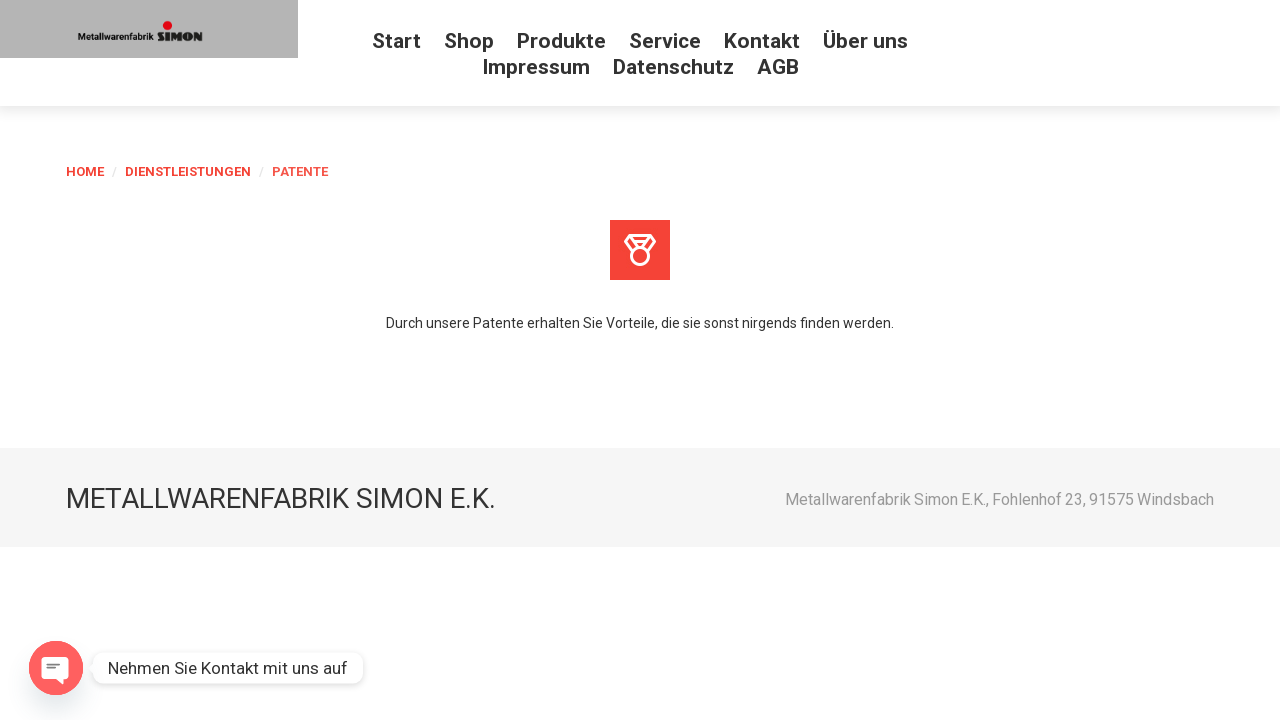

--- FILE ---
content_type: text/html; charset=UTF-8
request_url: https://possimon.de/simon/service-view/multiple-awards-2/
body_size: 22096
content:
<!DOCTYPE html>
<html dir="ltr" lang="de">
<head>
<meta charset="UTF-8" />
<title>Patente | Metallwarenfabrik Simon e.K.</title>

	  	<style>img:is([sizes="auto" i], [sizes^="auto," i]) { contain-intrinsic-size: 3000px 1500px }</style>
	
		<!-- All in One SEO 4.9.0 - aioseo.com -->
	<meta name="robots" content="max-image-preview:large" />
	<link rel="canonical" href="https://possimon.de/simon/service-view/multiple-awards-2/" />
	<meta name="generator" content="All in One SEO (AIOSEO) 4.9.0" />
		<script type="application/ld+json" class="aioseo-schema">
			{"@context":"https:\/\/schema.org","@graph":[{"@type":"BreadcrumbList","@id":"https:\/\/possimon.de\/simon\/service-view\/multiple-awards-2\/#breadcrumblist","itemListElement":[{"@type":"ListItem","@id":"https:\/\/possimon.de\/simon#listItem","position":1,"name":"Home","item":"https:\/\/possimon.de\/simon","nextItem":{"@type":"ListItem","@id":"https:\/\/possimon.de\/simon\/service-view\/#listItem","name":"Dienstleistungen"}},{"@type":"ListItem","@id":"https:\/\/possimon.de\/simon\/service-view\/#listItem","position":2,"name":"Dienstleistungen","item":"https:\/\/possimon.de\/simon\/service-view\/","nextItem":{"@type":"ListItem","@id":"https:\/\/possimon.de\/simon\/service_category\/category-5\/#listItem","name":"category-5"},"previousItem":{"@type":"ListItem","@id":"https:\/\/possimon.de\/simon#listItem","name":"Home"}},{"@type":"ListItem","@id":"https:\/\/possimon.de\/simon\/service_category\/category-5\/#listItem","position":3,"name":"category-5","item":"https:\/\/possimon.de\/simon\/service_category\/category-5\/","nextItem":{"@type":"ListItem","@id":"https:\/\/possimon.de\/simon\/service-view\/multiple-awards-2\/#listItem","name":"Patente"},"previousItem":{"@type":"ListItem","@id":"https:\/\/possimon.de\/simon\/service-view\/#listItem","name":"Dienstleistungen"}},{"@type":"ListItem","@id":"https:\/\/possimon.de\/simon\/service-view\/multiple-awards-2\/#listItem","position":4,"name":"Patente","previousItem":{"@type":"ListItem","@id":"https:\/\/possimon.de\/simon\/service_category\/category-5\/#listItem","name":"category-5"}}]},{"@type":"Organization","@id":"https:\/\/possimon.de\/simon\/#organization","name":"Metallwarenfabrik Simon e.K.","url":"https:\/\/possimon.de\/simon\/"},{"@type":"WebPage","@id":"https:\/\/possimon.de\/simon\/service-view\/multiple-awards-2\/#webpage","url":"https:\/\/possimon.de\/simon\/service-view\/multiple-awards-2\/","name":"Patente | Metallwarenfabrik Simon e.K.","inLanguage":"de-DE","isPartOf":{"@id":"https:\/\/possimon.de\/simon\/#website"},"breadcrumb":{"@id":"https:\/\/possimon.de\/simon\/service-view\/multiple-awards-2\/#breadcrumblist"},"image":{"@type":"ImageObject","url":"https:\/\/possimon.de\/simon\/wp-content\/uploads\/2016\/11\/service-icon8.jpg","@id":"https:\/\/possimon.de\/simon\/service-view\/multiple-awards-2\/#mainImage","width":60,"height":60},"primaryImageOfPage":{"@id":"https:\/\/possimon.de\/simon\/service-view\/multiple-awards-2\/#mainImage"},"datePublished":"2015-10-26T12:26:11+01:00","dateModified":"2016-11-30T15:14:32+01:00"},{"@type":"WebSite","@id":"https:\/\/possimon.de\/simon\/#website","url":"https:\/\/possimon.de\/simon\/","name":"Metallwarenfabrik Simon","inLanguage":"de-DE","publisher":{"@id":"https:\/\/possimon.de\/simon\/#organization"}}]}
		</script>
		<!-- All in One SEO -->


            <script data-no-defer="1" data-ezscrex="false" data-cfasync="false" data-pagespeed-no-defer data-cookieconsent="ignore">
                var ctPublicFunctions = {"_ajax_nonce":"91060ce31a","_rest_nonce":"683ad5e3f5","_ajax_url":"\/simon\/wp-admin\/admin-ajax.php","_rest_url":"https:\/\/possimon.de\/simon\/wp-json\/","data__cookies_type":"none","data__ajax_type":"rest","data__bot_detector_enabled":1,"data__frontend_data_log_enabled":1,"cookiePrefix":"","wprocket_detected":false,"host_url":"possimon.de","text__ee_click_to_select":"Klicke, um die gesamten Daten auszuw\u00e4hlen","text__ee_original_email":"Die vollst\u00e4ndige Adresse lautet","text__ee_got_it":"Verstanden","text__ee_blocked":"Blockiert","text__ee_cannot_connect":"Kann keine Verbindung herstellen","text__ee_cannot_decode":"Kann E-Mail nicht dekodieren. Unbekannter Grund","text__ee_email_decoder":"CleanTalk E-Mail-Decoder","text__ee_wait_for_decoding":"Die Magie ist unterwegs!","text__ee_decoding_process":"Bitte warte einen Moment, w\u00e4hrend wir die Kontaktdaten entschl\u00fcsseln."}
            </script>
        
            <script data-no-defer="1" data-ezscrex="false" data-cfasync="false" data-pagespeed-no-defer data-cookieconsent="ignore">
                var ctPublic = {"_ajax_nonce":"91060ce31a","settings__forms__check_internal":0,"settings__forms__check_external":0,"settings__forms__force_protection":0,"settings__forms__search_test":1,"settings__data__bot_detector_enabled":1,"settings__sfw__anti_crawler":0,"blog_home":"https:\/\/possimon.de\/simon\/","pixel__setting":"3","pixel__enabled":false,"pixel__url":"https:\/\/moderate10-v4.cleantalk.org\/pixel\/18ce49de170b40932314b974403250f2.gif","data__email_check_before_post":1,"data__email_check_exist_post":1,"data__cookies_type":"none","data__key_is_ok":false,"data__visible_fields_required":true,"wl_brandname":"Anti-Spam by CleanTalk","wl_brandname_short":"CleanTalk","ct_checkjs_key":442728761,"emailEncoderPassKey":"30545045758616cc0bcd648960e333e5","bot_detector_forms_excluded":"W10=","advancedCacheExists":false,"varnishCacheExists":false,"wc_ajax_add_to_cart":false}
            </script>
        <meta name="viewport" content="width=device-width, initial-scale=1" />
<link rel='dns-prefetch' href='//fd.cleantalk.org' />
<link rel='dns-prefetch' href='//maxcdn.bootstrapcdn.com' />
<link rel='dns-prefetch' href='//fonts.googleapis.com' />
<link rel="alternate" type="application/rss+xml" title="Metallwarenfabrik Simon e.K. &raquo; Feed" href="https://possimon.de/simon/feed/" />
<link rel="alternate" type="application/rss+xml" title="Metallwarenfabrik Simon e.K. &raquo; Kommentar-Feed" href="https://possimon.de/simon/comments/feed/" />
<link rel="profile" href="http://gmpg.org/xfn/11" />
<script type="text/javascript">
/* <![CDATA[ */
window._wpemojiSettings = {"baseUrl":"https:\/\/s.w.org\/images\/core\/emoji\/16.0.1\/72x72\/","ext":".png","svgUrl":"https:\/\/s.w.org\/images\/core\/emoji\/16.0.1\/svg\/","svgExt":".svg","source":{"concatemoji":"https:\/\/possimon.de\/simon\/wp-includes\/js\/wp-emoji-release.min.js?ver=6.8.3"}};
/*! This file is auto-generated */
!function(s,n){var o,i,e;function c(e){try{var t={supportTests:e,timestamp:(new Date).valueOf()};sessionStorage.setItem(o,JSON.stringify(t))}catch(e){}}function p(e,t,n){e.clearRect(0,0,e.canvas.width,e.canvas.height),e.fillText(t,0,0);var t=new Uint32Array(e.getImageData(0,0,e.canvas.width,e.canvas.height).data),a=(e.clearRect(0,0,e.canvas.width,e.canvas.height),e.fillText(n,0,0),new Uint32Array(e.getImageData(0,0,e.canvas.width,e.canvas.height).data));return t.every(function(e,t){return e===a[t]})}function u(e,t){e.clearRect(0,0,e.canvas.width,e.canvas.height),e.fillText(t,0,0);for(var n=e.getImageData(16,16,1,1),a=0;a<n.data.length;a++)if(0!==n.data[a])return!1;return!0}function f(e,t,n,a){switch(t){case"flag":return n(e,"\ud83c\udff3\ufe0f\u200d\u26a7\ufe0f","\ud83c\udff3\ufe0f\u200b\u26a7\ufe0f")?!1:!n(e,"\ud83c\udde8\ud83c\uddf6","\ud83c\udde8\u200b\ud83c\uddf6")&&!n(e,"\ud83c\udff4\udb40\udc67\udb40\udc62\udb40\udc65\udb40\udc6e\udb40\udc67\udb40\udc7f","\ud83c\udff4\u200b\udb40\udc67\u200b\udb40\udc62\u200b\udb40\udc65\u200b\udb40\udc6e\u200b\udb40\udc67\u200b\udb40\udc7f");case"emoji":return!a(e,"\ud83e\udedf")}return!1}function g(e,t,n,a){var r="undefined"!=typeof WorkerGlobalScope&&self instanceof WorkerGlobalScope?new OffscreenCanvas(300,150):s.createElement("canvas"),o=r.getContext("2d",{willReadFrequently:!0}),i=(o.textBaseline="top",o.font="600 32px Arial",{});return e.forEach(function(e){i[e]=t(o,e,n,a)}),i}function t(e){var t=s.createElement("script");t.src=e,t.defer=!0,s.head.appendChild(t)}"undefined"!=typeof Promise&&(o="wpEmojiSettingsSupports",i=["flag","emoji"],n.supports={everything:!0,everythingExceptFlag:!0},e=new Promise(function(e){s.addEventListener("DOMContentLoaded",e,{once:!0})}),new Promise(function(t){var n=function(){try{var e=JSON.parse(sessionStorage.getItem(o));if("object"==typeof e&&"number"==typeof e.timestamp&&(new Date).valueOf()<e.timestamp+604800&&"object"==typeof e.supportTests)return e.supportTests}catch(e){}return null}();if(!n){if("undefined"!=typeof Worker&&"undefined"!=typeof OffscreenCanvas&&"undefined"!=typeof URL&&URL.createObjectURL&&"undefined"!=typeof Blob)try{var e="postMessage("+g.toString()+"("+[JSON.stringify(i),f.toString(),p.toString(),u.toString()].join(",")+"));",a=new Blob([e],{type:"text/javascript"}),r=new Worker(URL.createObjectURL(a),{name:"wpTestEmojiSupports"});return void(r.onmessage=function(e){c(n=e.data),r.terminate(),t(n)})}catch(e){}c(n=g(i,f,p,u))}t(n)}).then(function(e){for(var t in e)n.supports[t]=e[t],n.supports.everything=n.supports.everything&&n.supports[t],"flag"!==t&&(n.supports.everythingExceptFlag=n.supports.everythingExceptFlag&&n.supports[t]);n.supports.everythingExceptFlag=n.supports.everythingExceptFlag&&!n.supports.flag,n.DOMReady=!1,n.readyCallback=function(){n.DOMReady=!0}}).then(function(){return e}).then(function(){var e;n.supports.everything||(n.readyCallback(),(e=n.source||{}).concatemoji?t(e.concatemoji):e.wpemoji&&e.twemoji&&(t(e.twemoji),t(e.wpemoji)))}))}((window,document),window._wpemojiSettings);
/* ]]> */
</script>
<style id='wp-emoji-styles-inline-css' type='text/css'>

	img.wp-smiley, img.emoji {
		display: inline !important;
		border: none !important;
		box-shadow: none !important;
		height: 1em !important;
		width: 1em !important;
		margin: 0 0.07em !important;
		vertical-align: -0.1em !important;
		background: none !important;
		padding: 0 !important;
	}
</style>
<link rel='stylesheet' id='wp-block-library-css' href='https://possimon.de/simon/wp-includes/css/dist/block-library/style.min.css?ver=6.8.3' type='text/css' media='all' />
<style id='classic-theme-styles-inline-css' type='text/css'>
/*! This file is auto-generated */
.wp-block-button__link{color:#fff;background-color:#32373c;border-radius:9999px;box-shadow:none;text-decoration:none;padding:calc(.667em + 2px) calc(1.333em + 2px);font-size:1.125em}.wp-block-file__button{background:#32373c;color:#fff;text-decoration:none}
</style>
<link rel='stylesheet' id='aioseo/css/src/vue/standalone/blocks/table-of-contents/global.scss-css' href='https://possimon.de/simon/wp-content/plugins/all-in-one-seo-pack/dist/Lite/assets/css/table-of-contents/global.e90f6d47.css?ver=4.9.0' type='text/css' media='all' />
<style id='global-styles-inline-css' type='text/css'>
:root{--wp--preset--aspect-ratio--square: 1;--wp--preset--aspect-ratio--4-3: 4/3;--wp--preset--aspect-ratio--3-4: 3/4;--wp--preset--aspect-ratio--3-2: 3/2;--wp--preset--aspect-ratio--2-3: 2/3;--wp--preset--aspect-ratio--16-9: 16/9;--wp--preset--aspect-ratio--9-16: 9/16;--wp--preset--color--black: #000000;--wp--preset--color--cyan-bluish-gray: #abb8c3;--wp--preset--color--white: #ffffff;--wp--preset--color--pale-pink: #f78da7;--wp--preset--color--vivid-red: #cf2e2e;--wp--preset--color--luminous-vivid-orange: #ff6900;--wp--preset--color--luminous-vivid-amber: #fcb900;--wp--preset--color--light-green-cyan: #7bdcb5;--wp--preset--color--vivid-green-cyan: #00d084;--wp--preset--color--pale-cyan-blue: #8ed1fc;--wp--preset--color--vivid-cyan-blue: #0693e3;--wp--preset--color--vivid-purple: #9b51e0;--wp--preset--gradient--vivid-cyan-blue-to-vivid-purple: linear-gradient(135deg,rgba(6,147,227,1) 0%,rgb(155,81,224) 100%);--wp--preset--gradient--light-green-cyan-to-vivid-green-cyan: linear-gradient(135deg,rgb(122,220,180) 0%,rgb(0,208,130) 100%);--wp--preset--gradient--luminous-vivid-amber-to-luminous-vivid-orange: linear-gradient(135deg,rgba(252,185,0,1) 0%,rgba(255,105,0,1) 100%);--wp--preset--gradient--luminous-vivid-orange-to-vivid-red: linear-gradient(135deg,rgba(255,105,0,1) 0%,rgb(207,46,46) 100%);--wp--preset--gradient--very-light-gray-to-cyan-bluish-gray: linear-gradient(135deg,rgb(238,238,238) 0%,rgb(169,184,195) 100%);--wp--preset--gradient--cool-to-warm-spectrum: linear-gradient(135deg,rgb(74,234,220) 0%,rgb(151,120,209) 20%,rgb(207,42,186) 40%,rgb(238,44,130) 60%,rgb(251,105,98) 80%,rgb(254,248,76) 100%);--wp--preset--gradient--blush-light-purple: linear-gradient(135deg,rgb(255,206,236) 0%,rgb(152,150,240) 100%);--wp--preset--gradient--blush-bordeaux: linear-gradient(135deg,rgb(254,205,165) 0%,rgb(254,45,45) 50%,rgb(107,0,62) 100%);--wp--preset--gradient--luminous-dusk: linear-gradient(135deg,rgb(255,203,112) 0%,rgb(199,81,192) 50%,rgb(65,88,208) 100%);--wp--preset--gradient--pale-ocean: linear-gradient(135deg,rgb(255,245,203) 0%,rgb(182,227,212) 50%,rgb(51,167,181) 100%);--wp--preset--gradient--electric-grass: linear-gradient(135deg,rgb(202,248,128) 0%,rgb(113,206,126) 100%);--wp--preset--gradient--midnight: linear-gradient(135deg,rgb(2,3,129) 0%,rgb(40,116,252) 100%);--wp--preset--font-size--small: 13px;--wp--preset--font-size--medium: 20px;--wp--preset--font-size--large: 36px;--wp--preset--font-size--x-large: 42px;--wp--preset--spacing--20: 0.44rem;--wp--preset--spacing--30: 0.67rem;--wp--preset--spacing--40: 1rem;--wp--preset--spacing--50: 1.5rem;--wp--preset--spacing--60: 2.25rem;--wp--preset--spacing--70: 3.38rem;--wp--preset--spacing--80: 5.06rem;--wp--preset--shadow--natural: 6px 6px 9px rgba(0, 0, 0, 0.2);--wp--preset--shadow--deep: 12px 12px 50px rgba(0, 0, 0, 0.4);--wp--preset--shadow--sharp: 6px 6px 0px rgba(0, 0, 0, 0.2);--wp--preset--shadow--outlined: 6px 6px 0px -3px rgba(255, 255, 255, 1), 6px 6px rgba(0, 0, 0, 1);--wp--preset--shadow--crisp: 6px 6px 0px rgba(0, 0, 0, 1);}:where(.is-layout-flex){gap: 0.5em;}:where(.is-layout-grid){gap: 0.5em;}body .is-layout-flex{display: flex;}.is-layout-flex{flex-wrap: wrap;align-items: center;}.is-layout-flex > :is(*, div){margin: 0;}body .is-layout-grid{display: grid;}.is-layout-grid > :is(*, div){margin: 0;}:where(.wp-block-columns.is-layout-flex){gap: 2em;}:where(.wp-block-columns.is-layout-grid){gap: 2em;}:where(.wp-block-post-template.is-layout-flex){gap: 1.25em;}:where(.wp-block-post-template.is-layout-grid){gap: 1.25em;}.has-black-color{color: var(--wp--preset--color--black) !important;}.has-cyan-bluish-gray-color{color: var(--wp--preset--color--cyan-bluish-gray) !important;}.has-white-color{color: var(--wp--preset--color--white) !important;}.has-pale-pink-color{color: var(--wp--preset--color--pale-pink) !important;}.has-vivid-red-color{color: var(--wp--preset--color--vivid-red) !important;}.has-luminous-vivid-orange-color{color: var(--wp--preset--color--luminous-vivid-orange) !important;}.has-luminous-vivid-amber-color{color: var(--wp--preset--color--luminous-vivid-amber) !important;}.has-light-green-cyan-color{color: var(--wp--preset--color--light-green-cyan) !important;}.has-vivid-green-cyan-color{color: var(--wp--preset--color--vivid-green-cyan) !important;}.has-pale-cyan-blue-color{color: var(--wp--preset--color--pale-cyan-blue) !important;}.has-vivid-cyan-blue-color{color: var(--wp--preset--color--vivid-cyan-blue) !important;}.has-vivid-purple-color{color: var(--wp--preset--color--vivid-purple) !important;}.has-black-background-color{background-color: var(--wp--preset--color--black) !important;}.has-cyan-bluish-gray-background-color{background-color: var(--wp--preset--color--cyan-bluish-gray) !important;}.has-white-background-color{background-color: var(--wp--preset--color--white) !important;}.has-pale-pink-background-color{background-color: var(--wp--preset--color--pale-pink) !important;}.has-vivid-red-background-color{background-color: var(--wp--preset--color--vivid-red) !important;}.has-luminous-vivid-orange-background-color{background-color: var(--wp--preset--color--luminous-vivid-orange) !important;}.has-luminous-vivid-amber-background-color{background-color: var(--wp--preset--color--luminous-vivid-amber) !important;}.has-light-green-cyan-background-color{background-color: var(--wp--preset--color--light-green-cyan) !important;}.has-vivid-green-cyan-background-color{background-color: var(--wp--preset--color--vivid-green-cyan) !important;}.has-pale-cyan-blue-background-color{background-color: var(--wp--preset--color--pale-cyan-blue) !important;}.has-vivid-cyan-blue-background-color{background-color: var(--wp--preset--color--vivid-cyan-blue) !important;}.has-vivid-purple-background-color{background-color: var(--wp--preset--color--vivid-purple) !important;}.has-black-border-color{border-color: var(--wp--preset--color--black) !important;}.has-cyan-bluish-gray-border-color{border-color: var(--wp--preset--color--cyan-bluish-gray) !important;}.has-white-border-color{border-color: var(--wp--preset--color--white) !important;}.has-pale-pink-border-color{border-color: var(--wp--preset--color--pale-pink) !important;}.has-vivid-red-border-color{border-color: var(--wp--preset--color--vivid-red) !important;}.has-luminous-vivid-orange-border-color{border-color: var(--wp--preset--color--luminous-vivid-orange) !important;}.has-luminous-vivid-amber-border-color{border-color: var(--wp--preset--color--luminous-vivid-amber) !important;}.has-light-green-cyan-border-color{border-color: var(--wp--preset--color--light-green-cyan) !important;}.has-vivid-green-cyan-border-color{border-color: var(--wp--preset--color--vivid-green-cyan) !important;}.has-pale-cyan-blue-border-color{border-color: var(--wp--preset--color--pale-cyan-blue) !important;}.has-vivid-cyan-blue-border-color{border-color: var(--wp--preset--color--vivid-cyan-blue) !important;}.has-vivid-purple-border-color{border-color: var(--wp--preset--color--vivid-purple) !important;}.has-vivid-cyan-blue-to-vivid-purple-gradient-background{background: var(--wp--preset--gradient--vivid-cyan-blue-to-vivid-purple) !important;}.has-light-green-cyan-to-vivid-green-cyan-gradient-background{background: var(--wp--preset--gradient--light-green-cyan-to-vivid-green-cyan) !important;}.has-luminous-vivid-amber-to-luminous-vivid-orange-gradient-background{background: var(--wp--preset--gradient--luminous-vivid-amber-to-luminous-vivid-orange) !important;}.has-luminous-vivid-orange-to-vivid-red-gradient-background{background: var(--wp--preset--gradient--luminous-vivid-orange-to-vivid-red) !important;}.has-very-light-gray-to-cyan-bluish-gray-gradient-background{background: var(--wp--preset--gradient--very-light-gray-to-cyan-bluish-gray) !important;}.has-cool-to-warm-spectrum-gradient-background{background: var(--wp--preset--gradient--cool-to-warm-spectrum) !important;}.has-blush-light-purple-gradient-background{background: var(--wp--preset--gradient--blush-light-purple) !important;}.has-blush-bordeaux-gradient-background{background: var(--wp--preset--gradient--blush-bordeaux) !important;}.has-luminous-dusk-gradient-background{background: var(--wp--preset--gradient--luminous-dusk) !important;}.has-pale-ocean-gradient-background{background: var(--wp--preset--gradient--pale-ocean) !important;}.has-electric-grass-gradient-background{background: var(--wp--preset--gradient--electric-grass) !important;}.has-midnight-gradient-background{background: var(--wp--preset--gradient--midnight) !important;}.has-small-font-size{font-size: var(--wp--preset--font-size--small) !important;}.has-medium-font-size{font-size: var(--wp--preset--font-size--medium) !important;}.has-large-font-size{font-size: var(--wp--preset--font-size--large) !important;}.has-x-large-font-size{font-size: var(--wp--preset--font-size--x-large) !important;}
:where(.wp-block-post-template.is-layout-flex){gap: 1.25em;}:where(.wp-block-post-template.is-layout-grid){gap: 1.25em;}
:where(.wp-block-columns.is-layout-flex){gap: 2em;}:where(.wp-block-columns.is-layout-grid){gap: 2em;}
:root :where(.wp-block-pullquote){font-size: 1.5em;line-height: 1.6;}
</style>
<link rel='stylesheet' id='slider-pro-style-css' href='https://possimon.de/simon/wp-content/plugins/cherry-simple-slider/public/assets/css/slider-pro.css?ver=1.0.5' type='text/css' media='all' />
<link rel='stylesheet' id='cherry-slider-style-css' href='https://possimon.de/simon/wp-content/plugins/cherry-simple-slider/public/assets/css/style.css?ver=1.0.5' type='text/css' media='all' />
<link rel='stylesheet' id='cherry-social-flaticon-css' href='https://possimon.de/simon/wp-content/plugins/cherry-social/public/assets/fonts/flaticon.min.css?ver=1.0.4' type='text/css' media='all' />
<link rel='stylesheet' id='cherry-social-css' href='https://possimon.de/simon/wp-content/plugins/cherry-social/public/assets/css/public.css?ver=1.0.4' type='text/css' media='all' />
<link rel='stylesheet' id='cherry-testimonials-css' href='https://possimon.de/simon/wp-content/plugins/cherry-testimonials/public/assets/css/style.css?ver=1.1.3' type='text/css' media='all' />
<link rel='stylesheet' id='cleantalk-public-css-css' href='https://possimon.de/simon/wp-content/plugins/cleantalk-spam-protect/css/cleantalk-public.min.css?ver=6.66_1761811937' type='text/css' media='all' />
<link rel='stylesheet' id='cleantalk-email-decoder-css-css' href='https://possimon.de/simon/wp-content/plugins/cleantalk-spam-protect/css/cleantalk-email-decoder.min.css?ver=6.66_1761811937' type='text/css' media='all' />
<link rel='stylesheet' id='contact-form-7-css' href='https://possimon.de/simon/wp-content/plugins/contact-form-7/includes/css/styles.css?ver=6.1.3' type='text/css' media='all' />
<link rel='stylesheet' id='font-awesome-css' href='//maxcdn.bootstrapcdn.com/font-awesome/4.4.0/css/font-awesome.min.css?ver=4.4.0' type='text/css' media='all' />
<link rel='stylesheet' id='swiper-css' href='https://possimon.de/simon/wp-content/plugins/cherry-shortcodes/assets/css/swiper.css?ver=1.0.7.6' type='text/css' media='all' />
<link rel='stylesheet' id='magnific-popup-css' href='https://possimon.de/simon/wp-content/themes/cherryframework4/lib/assets/css/magnific-popup.css?ver=1.0.0' type='text/css' media='all' />
<link rel='stylesheet' id='cherry-shortcodes-all-css' href='https://possimon.de/simon/wp-content/plugins/cherry-shortcodes/assets/css/shortcodes.css?ver=1.0.7.6' type='text/css' media='all' />
<link rel='stylesheet' id='wp-lightbox-2.min.css-css' href='https://possimon.de/simon/wp-content/plugins/wp-lightbox-2/styles/lightbox.min.css?ver=1.3.4' type='text/css' media='all' />
<link rel='stylesheet' id='theme57688-grid-base-css' href='https://possimon.de/simon/wp-content/themes/cherryframework4/assets/css/grid-base.css?ver=4.0.4' type='text/css' media='all' />
<link rel='stylesheet' id='theme57688-grid-responsive-css' href='https://possimon.de/simon/wp-content/themes/cherryframework4/assets/css/grid-responsive.css?ver=4.0.4' type='text/css' media='all' />
<link rel='stylesheet' id='slick-css' href='https://possimon.de/simon/wp-content/themes/cherryframework4/lib/assets/css/slick.css?ver=1.5.0' type='text/css' media='all' />
<link rel='stylesheet' id='cherryframework4-drop-downs-css' href='https://possimon.de/simon/wp-content/themes/cherryframework4/lib/assets/css/drop-downs.css?ver=1.0.0' type='text/css' media='all' />
<link rel='stylesheet' id='theme57688-main-css' href='https://possimon.de/simon/wp-content/themes/theme57688/assets/css/main.css?ver=4.0.4' type='text/css' media='all' />
<link rel='stylesheet' id='theme57688-main-responsive-css' href='https://possimon.de/simon/wp-content/themes/theme57688/assets/css/main-responsive.css?ver=4.0.4' type='text/css' media='all' />
<link rel='stylesheet' id='cherryframework4-add-ons-css' href='https://possimon.de/simon/wp-content/themes/cherryframework4/lib/assets/css/add-ons.css?ver=4.0.5.6' type='text/css' media='all' />
<link rel='stylesheet' id='theme57688-style-css' href='https://possimon.de/simon/wp-content/themes/theme57688/style.css?ver=4.0.4' type='text/css' media='all' />
<style id='theme57688-style-inline-css' type='text/css'>
body {color:#333333;font:14px/26px Roboto, sans-serif;}body{background-color:#ffffff;background-repeat:repeat;background-position:left;background-attachment:fixed;background-clip:padding-box;background-size:cover;background-origin:padding-box;background-image:none;}input[type="text"],input[type="search"],input[type="password"],input[type="email"],input[type="tel"],input[type="email"],input[type="url"] {color:#333333;font:17px/24px Roboto, sans-serif;}h1, .h1 {color:#333333;font:54px/58px Roboto, sans-serif;}h2, .h2 {letter-spacing:0;color:#333333;font:48px/54px Roboto, sans-serif;}h3, .h3 {letter-spacing:0;color:#333333;font:500 19px/30px Roboto, sans-serif;}h4, .h4 {letter-spacing:0;color:#333333;font:21px/24px Roboto, sans-serif;}h5, .h5 {letter-spacing:0;color:#f44336;font:700 16px/22px Roboto, sans-serif;}h6, .h6 {letter-spacing:0;color:#333333;font:12px/14px Arial, Helvetica, sans-serif;}code {color: #b5b5b5;background-color: rgb(255,255,255);}pre {color: #f6f6f6;background-color: rgb(255,255,255);border-color: rgb(255,255,255);}kbd {background-color: rgb(208,208,208);}.site-link {color:#ffffff;font:36px/36px Righteous, sans-serif;}.footer-logo-link {color:#333333;font:28px/30px Roboto, sans-serif;}.site-header{background-color:#ffffff;background-repeat:repeat;background-position:left;background-attachment:fixed;background-clip:padding-box;background-size:cover;background-origin:padding-box;background-image:none;}.site-content{background-color:#ffffff;background-repeat:repeat;background-position:left;background-attachment:fixed;background-clip:padding-box;background-size:cover;background-origin:padding-box;background-image:none;}.site-footer {color:#999999;font:16px/30px Roboto, sans-serif;}.site-footer{background-color:#f6f6f6;background-repeat:repeat;background-position:left;background-attachment:fixed;background-clip:padding-box;background-size:cover;background-origin:padding-box;background-image:none;}a {color: #f44336;}a:hover {color: #f5564a;}.menu-primary a {color:#333333;font:700 21px/22px Roboto, sans-serif;}.menu-secondary a {color:#333333;font:700 16px/20px Roboto, sans-serif;}.cherry-mega-menu-sub-item > a {color: #333333;}.cherry-mega-menu-sub-item > a:hover {color: #b5b5b5;}.cherry-mega-menu-sub .sub-column-title > a {color: #333333;}.cherry-breadcrumbs {background-color: rgb(255,255,255);}.cherry-breadcrumbs_item_link,.cherry-breadcrumbs_item_target,.cherry-breadcrumbs_browse,.cherry-breadcrumbs_item_sep {color:#f44336;font:700 13px/20px Roboto, sans-serif;}.post-gallery_prev,.post-gallery_next {background-color: #b5b5b5;color: #000000;}.post-gallery_prev:hover,.post-gallery_next:hover {background-color: #333333;color: #ffffff;}.post-gallery_item_caption {background-color: #333333;color: #ffffff;}.post-gallery_paging_item {background-color: #333333;}.slick-active > .post-gallery_paging_item,.post-gallery_paging_item:hover {background-color: #b5b5b5;}.cherry-list-numbered-circle > li, .cherry-list-numbered-slash > li, .cherry-list-icons > li {color: rgb(212,212,212);}.cherry-list-numbered-circle > li::before {background-color: #b5b5b5;}.cherry-list-numbered-circle > li:hover::before {background-color: rgb(212,212,212);}.cherry-list-numbered-circle > li:hover {color: #b5b5b5;}.cherry-list-simple > li {color: #b5b5b5;}.cherry-list-simple > li::before {color: rgb(255,255,255);}.cherry-list-simple > li:hover {color: rgb(212,212,212);}.cherry-list-simple > li:hover::before {color: #b5b5b5;}.cherry-list-numbered-slash > li::before {color: #b5b5b5;}.cherry-list-numbered-slash > li:hover {color: #b5b5b5;}.cherry-list-numbered-slash > li:hover::before {color: rgb(212,212,212);}.cherry-list-icons > li {color: rgb(212,212,212);}.cherry-list-icons > li:hover {color: #b5b5b5;}.cherry-list-icons > li i {color: rgb(255,255,255);}.cherry-list-icons > li:hover i {color: rgb(212,212,212);}.cherry-hr-primary{background-color: #b5b5b5;}.cherry-hr-gray-lighter{background-color: rgb(255,255,255);}.cherry-hr-gray-dark{background-color: rgb(212,212,212);}.cherry-drop-cap:first-letter {color: #b5b5b5;}.cherry-drop-cap-bg:first-letter {background-color: #b5b5b5}.cherry-drop-cap-bg-grey:first-letter {background-color: rgb(112,112,112);}.cherry-blockquote, .cherry-blockquote:before{color: #b5b5b5;}.cherry-highlight {background-color: #b5b5b5;}.cherry-highlight-grey {background-color: rgb(255,255,255);}.cherry-btn-transparent:hover{color: #f6f6f6;}.cherry-tabs-nav span {color: #333333;}.cherry-tabs-nav span.cherry-tabs-current {color: #b5b5b5;border-bottom: 2px solid rgb(255,255,255);}.cherry-post-meta .cherry-post-date {color: #b5b5b5;}.portfolio-wrap .portfolio-container .portfolio-pagination ul.page-link li a {color: rgb(212,212,212);}.portfolio-wrap .portfolio-container .portfolio-pagination .page-nav a {color: rgb(212,212,212);}.text-muted {color: rgb(255,255,255);}.help-block {color: rgb(102,102,102);}legend {color: rgb(195,195,195);font-size: 21px;border-bottom: 1px solid rgb(255,255,255);}.cherry-highlight-grey {color: rgb(212,212,212);}abbr[title],abbr[data-original-title] {border-bottom: 1px dotted rgb(212,212,212);}output {color: #f6f6f6;font-size: 14px;line-height: 26px;}small, .small {color: rgb(212,212,212);}small, .small {font-size: 12px;}.form-control[disabled], .form-control[readonly], .form-control fieldset[disabled] {background-color: rgb(255,255,255);}.form-control {color: #f6f6f6;font-size: 14px;line-height: 26px;}.blockquote-reverse, blockquote.pull-right {border-right: 5px solid rgb(255,255,255);}.page-header {border-bottom: 1px solid rgb(255,255,255);}blockquote {border-left: 5px solid rgb(255,255,255);font-size: 17px;}hr {border-top: 1px solid rgb(255,255,255);}.close,.close:hover,.close:focus {color: #fcf8e3;font-size: 21px;}.lead {font-size: 16px;}.entry-content table {border: 1px solid rgb(179,179,179);}.entry-content table > thead > tr > th,.entry-content table > thead > tr > td,.entry-content table > tbody > tr > th,.entry-content table > tbody > tr > td,.entry-content table > tfoot > tr > th,.entry-content table > tfoot > tr > td {border: 1px solid rgb(179,179,179);line-height: 26px;}.table .table {background-color: #333333;}.table > thead > tr > th,.table > thead > tr > td,.table > tbody > tr > th,.table > tbody > tr > td,.table > tfoot > tr > th,.table > tfoot > tr > td {line-height: 26px;}dt,dd {line-height: 26px;}blockquote footer,blockquote small,blockquote .small {line-height: 26px;}address {line-height: 26px;}.cherry-nav-divider {background-color: rgb(255,255,255);}.cherry-box .box-primary {background-color: #b5b5b5;color: #000000;}.cherry-box .box-secondary {background-color: #333333;color: #ffffff;}.cherry-box .box-gray {background-color: #f6f6f6;}.cherry-box .box-primary-border {border-color: #b5b5b5;}.cherry-box .box-secondary-border {border-color: #333333;}.cherry-box .box-gray-border {border-color: #f6f6f6;}.text-primary {color:#b5b5b5;}.text-primary:hover {color:rgb(156,156,156);}.text-success {color:#dff0d8;}.text-success:hover {color:rgb(198,215,191);}.text-info {color:#d9edf7;}.text-info:hover {color:rgb(192,212,222);}.text-warning {color:#fcf8e3;}.text-warning:hover {color:rgb(227,223,202);}.text-danger {color:#f2dede;}.text-danger:hover {color:rgb(217,197,197);}.bg-primary {background-color:#b5b5b5;}.bg-primary:hover {background-color:rgb(156,156,156);}.bg-success {background-color:#dff0d8;}.bg-success:hover {background-color:rgb(198,215,191);}.bg-info {background-color:#d9edf7;}.bg-info:hover {background-color:rgb(192,212,222);}.bg-warning {background-color:#fcf8e3;}.bg-warning:hover {background-color:rgb(227,223,202);}.bg-danger {background-color:#f2dede;}.bg-danger:hover {background-color:rgb(217,197,197);}@media ( min-width:992px ) {.site-header.boxed { max-width: 1178px }.site-content.boxed { max-width: 1178px }.site-footer.boxed { max-width: 1178px }.site-header.boxed .container {width: auto;max-width: 1178px}.site-content.boxed .container{width: auto;max-width: 1178px}.site-footer.boxed .container {width: auto;max-width: 1178px}.site-header.wide .container,.site-content.wide .container,.site-footer.wide .container {width: auto;max-width: 1178px}}@media ( max-width:768px ) {.menu-primary_trigger {display: block;}.simple-menu.menu-items {display: none !important;}.simple-menu.menu-items[aria-expanded="true"] {display: block !important;}.simple-menu.menu-items {padding: 10px;background: #fafafa;}.simple-menu .sub-menu {position: static;float: none;visibility: visible;opacity: 1;padding: 0 0 0 20px;background: none;}.simple-menu .sub-menu li {float: none;}.simple-menu .sub-menu a {width: 100%;color: #333333;}.simple-menu > ul > li {float: none;display: block;margin: 0;padding: 0 0 3px 0;}}@media ( min-width:768px ) {.simple-menu li:hover > ul,.simple-menu li.focus > ul,.simple-menu li.menu-hover > ul {opacity: 1;visibility: visible;overflow: visible;}}/* button */.cherry-btn.cherry-btn-primary, .btn.btn-default{background: transparent;}.cherry-btn.cherry-btn-primary:before, .btn.btn-default:before{background: #f5564a;}.cherry-btn.cherry-btn-primary:after, .btn.btn-default:after{background: #f44336;}/* extrastyles */.exratextstyle_1{opacity: 0.5;}.home #static-area-footer-top{background-color: white;}/* Navigation (Menu) */#menu-primary > #menu-primary-items > .menu-item > a:before{background: #b5b5b5;}#menu-primary > .menu-items > .menu-item > a {color: #333333;}#menu-primary > .menu-items > .menu-item > a:hover {color: #b5b5b5;}#menu-primary > .menu-items > .menu-item.current-menu-item > a{color: #b8b8b8;}#menu-primary > .menu-items > .menu-item.current-menu-item > a:before{display: none;}#menu-primary .sub-menu,#menu-primary .cherry-mega-menu-sub,#menu-primary .cherry-mega-menu-sub.simple-sub,#menu-primary > #menu-primary-items .sub-menu {background: white;}#menu-primary .sub-menu .menu-item > a,#menu-primary .cherry-mega-menu-sub > a {color:#333333;font:700 21px/22px Roboto, sans-serif;;color :#fff;}#menu-primary .sub-menu .menu-item > a:hover,#menu-primary .cherry-mega-menu-sub > a:hover {color: #f5564a;}#menu-primary .cherry-mega-menu-sub .megamenu-post-wrap .btn {color: #333333;background: #b5b5b5;}#menu-primary .cherry-mega-menu-sub .megamenu-post-wrap .btn:hover {color: #fff;background: #333333;}#menu-primary a {color: #f44336;}#menu-primary a:hover {color: #f5564a;}#menu-secondary .menu-item > a {color: #b5b5b5;}#menu-secondary .menu-item > a:hover,#menu-secondary .menu-item.current-menu-item > a {color: #333333;}#static-area-header-top.isStick{background: white;}/*mega menu mobile */#menu-primary .cherry-mega-menu-mobile-trigger,#menu-primary .cherry-mega-menu-mobile-close {color: #333333;background: #b5b5b5;}/* simple menu mobile */@media ( max-width:768px ) {#menu-primary .menu-primary_trigger {text-align:left;border:none;width:100%;color: #333333;background: #b5b5b5;}#menu-primary .menu-primary_trigger:hover {background: #f5564a;}#menu-primary #menu-primary-items > .menu-item {float:none;width:auto !important;margin:5px 0 0;}#menu-primary > #menu-primary-items .sub-menu .sub-menu {padding:0;margin:0 0 0 20px;}}/* megamenu sub */#menu-primary > #menu-primary-items .cherry-mega-menu-sub.simple-sub li a,#menu-primary > #menu-primary-items .sub-menu a {font-size: 17px;font-weight: 400;background: #f1f1f1;color: #333333;}#menu-primary > #menu-primary-items .cherry-mega-menu-sub.simple-sub li a:hover,#menu-primary > #menu-primary-items .sub-menu a:hover {color: white;background: #f44336;}/* header */#static-area-header-top {-webkit-box-shadow: 0 0 13px 4px rgba(0,0,0,0.1);box-shadow: 0 0 13px 4px rgba(0,0,0,0.1);}/* Logo */.site-title.text-logo .site-link, .site-title.image-logo a{background: #b5b5b5;}.site-link:hover {color:#ffffff;}/* Pagination *//*Blog posts list pagination*/.navigation.pagination .nav-links .page-numbers {color: #b5b5b5;}.navigation.pagination .nav-links .page-numbers:hover{color: #b5b5b5;text-decoration: underline;}.navigation.pagination .nav-links .page-numbers.current {color: #bebebe;text-decoration: none;}/*Blog single post prev/next navigation*/.paging-navigation .nav-links a {color: #333333;border:1px solid #f1f1f1;}.paging-navigation .nav-links a:hover {color: #333333;border-color: #b5b5b5;background: #b5b5b5;}/*Portfolio list pagination*/.portfolio-wrap .portfolio-container .portfolio-pagination ul.page-link li a,.portfolio-wrap .portfolio-container .portfolio-pagination .page-nav a {color: #b5b5b5;}.portfolio-wrap .portfolio-container .portfolio-pagination ul.page-link li.active a{color: #bebebe;text-decoration: none;}.portfolio-wrap .portfolio-container .portfolio-pagination ul.page-link li a:hover,.portfolio-wrap .portfolio-container .portfolio-pagination .page-nav a:hover {color: #b5b5b5;text-decoration: underline;}/* Shortcodes */.extrafaq strong:before, .extrafaq em:before{background: #b5b5b5;letter-spacing:0;color:#333333;font:48px/54px Roboto, sans-serif;;font-size: 32px;line-height: 58px;color: white;}.extrafaq strong:hover:before, .extrafaq em:hover:before{background: #f1f1f1;}.testimonials-wrap.extratesti_1 .testimonials-item {border: 4px solid #f1f1f1;}.testimonials-wrap.extratesti_1 .testimonials-item p{opacity: 0.75;}.testimonials-wrap.extratesti_1 .testimonials-item .testi_wrap{border-top: 2px solid #f3f3f3;}.testimonials-wrap.extratesti_1 .testimonials-item .testi_wrap .author a{color: #333333;font-size: 15px;font-weight: 500;}.testimonials-wrap.extratesti_1 .testimonials-item .testi_wrap .author a:hover{color: #b5b5b5;}.cherry-posts-list.extraposts_1 .post-title a:after{background: #333333;}.cherry-posts-list.extraposts_1 .post-thumbnail a:after{background: #b5b5b5;}.cherry-posts-list.extraposts_1 .post-content, .cherry-posts-list.extraposts_1 .posttime1{color: #212121;}.parallax_2 .parallax-box .parallax-content h4{font-size: 24px;line-height: 32px;color: white;}.parallax_2 .parallax-box .parallax-content p{font-size: 14px;line-height: 24px;}.team-wrap.extrateam_1 .team-listing_name a{color: #b5b5b5;}.team-wrap.extrateam_1 .teamcontbox{border-left: 4px solid #f6f7f7;border-right: 4px solid #f6f7f7;border-bottom: 4px solid #f6f7f7;}.team-wrap.extrateam_1 .team-listing_position{color: #212121;opacity: 0.3;font-size: 14px;}.team-wrap.extrateam_1 .team-listing_photo .post-content{background: rgba(245,80,68, 0.9);}.team-wrap.extrateam_1 .team-listing_photo .extrahover .post-content p{color: white;}.cherry-services.extraservices_3 .cherry-services_price:after{background: #f1f1f1;}.cherry-services.extraservices_3 .cherry-services_price:before{background: #b5b5b5;}.cherry-services.extraservices_3 .cherry-services_item:hover .cherry-services_price{color: white;}.cherry-services.extraservices_3 .cherry-btn.cherry-btn-primary{font-weight: bold;font-size: 16px;line-height: 22px;}.cherry-services.extraservices_3 .cherry-services_item, .cherry-services.extraservices_3 .cherry-services_item.even{background: white;}.cherry-services.extraservices_3 .cherry-services_item.odd{border: 4px solid #f1f1f1;}.cherry-services.extraservices_3 .cherry-services_item.even{-webkit-box-shadow: 0 0 13px 4px rgba(0,0,0,0.1);box-shadow: 0 0 13px 4px rgba(0,0,0,0.1);}.cherry-services.extraservices_3 .post-content p {font-size: 16px;}.cherry-services.extraservices_3 .cherry-services_price{letter-spacing:0;color:#333333;font:48px/54px Roboto, sans-serif;;font-size: 28px;line-height: 32px;}.cherry-services.extraservices_3 .cherry-services_excerpt{color: #909090;}.cherry-services.extraservices_3 .cherry-services_title{letter-spacing:0;color:#333333;font:48px/54px Roboto, sans-serif;;font-size: 34px;line-height: 40px;}.cherry-services.extraservices_3 .cherry-services_title a{color: #b5b5b5;}.cherry-services.extraservices_3 .cherry-services_title a:hover{color: #333333;}.parallax-box .parallax-content h2{color: white;}.parallax-box .parallax-content{color: white;}.extratext_1{font-size: 13px;line-height: 21px;color: #212121;opacity: 0.4;}.cherry-services.extraservices_4 .cherry-services_excerpt{color: #636363;}.cherry-services.extraservices_2{border: 4px solid #f1f1f1;}.cherry-services.extraservices_2 .cherry-services_title, .cherry-services.extraservices_4 .cherry-services_title{letter-spacing:0;color:#333333;font:48px/54px Roboto, sans-serif;;font-size: 21px;line-height: 30px;}.cherry-services.extraservices_2 .cherry-services_title a, .cherry-services.extraservices_4 .cherry-services_title a{color: #333333;}.cherry-services.extraservices_2 .cherry-services_title a:hover, .cherry-services.extraservices_4 .cherry-services_title a:hover{color: #b5b5b5;}.cherry-services.extraservices_2 figure a:hover{opacity: 0.5;}/* extraportfolio_1 &2 */.portfolio-wrap .item-content span{color: #212121;}.portfolio-wrap.extraportfolio_2 .item-content h4 a, .portfolio-wrap .item-content h4 a{color: #333333;}.portfolio-wrap.extraportfolio_2 .item-content h4 a:hover, .portfolio-wrap .item-content h4 a:hover{color: #f44336;}.portfolio-wrap.extraportfolio_2 .item-content span{font-size: 13px;color: #212121;}.portfolio-wrap.extraportfolio_1 .inner-wrap .table-display:before,.portfolio-wrap.extraportfolio_2 .inner-wrap .table-display:before,.portfolio-wrap .inner-wrap .table-display:before{border: 4px solid rgba(245,80,68, 0.9);}.portfolio-wrap.extraportfolio_1 .inner-wrap .table-display a, .portfolio-wrap.extraportfolio_2 .inner-wrap .table-display a,.portfolio-wrap .inner-wrap .table-display a{background: rgba(245,80,68, 0.9);color: white;}.cherry-services.extraservices_1 .cherry-services_excerpt span{color: #898989;}.cherry-services.extraservices_1 .post-content p, .cherry-services.extraservices_2 .post-content p{color: #212121;}.cherry-services.extraservices_1 .cherry-services_title a{color: #b5b5b5;border: 2px solid #f44336;font-size: 16px;line-height: 20px;font-weight: 500;}.cherry-services.extraservices_1 .cherry-services_title a:hover{border: 2px solid white;background: white;}.cherry-services.extraservices_1 .cherry-services_excerpt:after{background: white;}.cherry-services.extraservices_1 .cherry-services_excerpt:before{background: #b5b5b5;}.cherry-services.extraservices_1_2 .cherry-services_excerpt:after{background: #f3f3f3;}/* swiper-carousel */.swiper-container .swiper-button-next,.swiper-container .swiper-button-prev {color: #333333;background: #b5b5b5;}.swiper-container .swiper-button-next:hover,.swiper-container .swiper-button-prev:hover {color: #fff;background: #333333;}.swiper-container .swiper-pagination .swiper-pagination-bullet-active {background: #b5b5b5;}/* cherry icon */.cherry-icon {color: #b5b5b5;}/* cherry team*/.team-listing .team-photo:before {background: #b5b5b5;}/* breadcrumbs */.cherry-breadcrumbs{background: transparent;}.cherry-breadcrumbs_browse, .cherry-breadcrumbs_item_sep{color: #e6e6e6;}.cherry-breadcrumbs_item_link:after{background: #b5b5b5;}.cherry-breadcrumbs_item_link:hover, .cherry-breadcrumbs_item_link:hover{color: #f44336;}.cherry-breadcrumbs_item_target{color: #f5564a;}/* Portfolio */.portfolio-wrap .filter li a{color: white;background: #b5b5b5;}.portfolio-wrap .filter li a:hover,.portfolio-wrap .filter li.active a {background: #bebebe;}.portfolio-wrap .portfolio-filter{border-bottom: 2px solid #e6e6e6;}.portfolio-wrap .portfolio-container .portfolio-list .portfolio-item.justified-layout-item .rollover-content h3 a,.portfolio-wrap .portfolio-container .portfolio-list .portfolio-item.list-layout-item h3 a{background: transparent;letter-spacing:0;color:#333333;font:48px/54px Roboto, sans-serif;;font-size: 30px;line-height: 36px;color: white;}.portfolio-wrap .portfolio-container .portfolio-list .portfolio-item.list-layout-item h3 a{letter-spacing:0;color:#333333;font:48px/54px Roboto, sans-serif;;font-size: 30px;line-height: 36px;}.portfolio-wrap .portfolio-container .portfolio-list .portfolio-item.list-layout-item h3 a:hover{color: #f5564a;}.portfolio-wrap .portfolio-container .portfolio-list .portfolio-item.justified-layout-item .rollover-content:hover{background: rgba(245,80,68, 0.8);}.portfolio-wrap .portfolio-container .portfolio-list .portfolio-item.justified-layout-item .rollover-content .item-link{border: 2px solid white;}.portfolio-wrap .portfolio-container .portfolio-list .portfolio-item.custom-hover .media-content .rollover-content .item-link:hover {background: #bebebe;}.portfolio-wrap .portfolio-container .portfolio-item.justified-layout-item .rollover-content h3 a:hover {opacity: 0.8;}.portfolio-wrap .portfolio-container .portfolio-ajax-button .load-more-button a:before{background: #f5564a;}.portfolio-wrap .portfolio-container .portfolio-ajax-button .load-more-button a:after{background: #b5b5b5;}.cherry-spinner-double-bounce .cherry-double-bounce1, .cherry-spinner-double-bounce .cherry-double-bounce2 {background-color: #b5b5b5;}body.single-portfolio article.type-portfolio .cherry-portfolio-single-post .post-meta-container,body.single-portfolio article.type-portfolio .cherry-portfolio-single-post .post-taxonomy-list{border-top: 2px solid #f1f1f1;border-bottom: 2px solid #f1f1f1;}body.single-portfolio article.type-portfolio .cherry-portfolio-single-post .post-meta-container i {color: #333333;}body.single-portfolio article.type-portfolio .cherry-portfolio-single-post .post-meta-container .post-date {color:#b5b5b5;}body.single-portfolio article.type-portfolio .cherry-portfolio-single-post .post-meta-container .post-author a {color: #f44336;}body.single-portfolio article.type-portfolio .cherry-portfolio-single-post .post-meta-container .post-author a:hover {color: #f5564a;}body.single-portfolio article.type-portfolio .cherry-portfolio-single-post .post-taxonomy-list span {color: #b5b5b5;}/* Blog */.related-posts_title, .comment-reply-title, .comments-title{letter-spacing:0;color:#333333;font:48px/54px Roboto, sans-serif;;font-size: 36px;line-height: 42px;}.author-bio {border: 4px solid #f1f1f1;}.author-bio h3 a{color: #333333;}.author-bio h3 a:hover{color: #b5b5b5;}border: 4px solid #f1f1f1;}.single .entry-meta-top > span a:hover{color: @color-primary;}.single .entry-meta-top > span:before{color: #e6e6e6;}.single.single-format-standard .entry-meta-top{border-top: 4px solid #f1f1f1;border-left: 4px solid #f1f1f1;border-right: 4px solid #f1f1f1;}.entry-title a{color: #333333;}.entry-title a:hover{color: #b5b5b5;}.entry-meta .posted-on:before,.entry-meta .author:before,.entry-meta .comments-link-on:before {color: #333333;}.entry-permalink a {color: #333333;background: #b5b5b5;}.entry-permalink a:hover {color: #fff;background: #f5564a;}/* extracontact cform */.extracontact_1 .wpcf7 input[type="text"]::-moz-placeholder,.extracontact_1 .wpcf7 input[type="email"]::-moz-placeholder,.extracontact_1 .wpcf7 input[type="tel"]::-moz-placeholder,.extracontact_1 .wpcf7 textarea::-moz-placeholder{color: #a5a5a5;opacity: 1;}.extracontact_1 .wpcf7 input[type="text"]::-webkit-input-placeholder,.extracontact_1 .wpcf7 input[type="email"]::-webkit-input-placeholder,.extracontact_1 .wpcf7 input[type="tel"]::-webkit-input-placeholder,.extracontact_1 .wpcf7 textarea::-webkit-input-placeholder{color: #a5a5a5;opacity: 1;}.extracontact_1 .wpcf7 input[type="text"]:-ms-input-placeholder,.extracontact_1 .wpcf7 input[type="email"]:-ms-input-placeholder,.extracontact_1 .wpcf7 input[type="tel"]:-ms-input-placeholder,.extracontact_1 .wpcf7 textarea:-ms-input-placeholder{color: #a5a5a5;opacity: 1;}.extracontact_1 .wpcf7 .submit-wrap input[type="submit"], .extracontact_1 .wpcf7 .submit-wrap input[type="reset"] {color: white;background: #f5564a;}.extracontact_1 .wpcf7 .submit-wrap input:hover, .extracontact_1 .wpcf7 .submit-wrap input[type="reset"]:hover {background: #b1b1b1;}.extracontact_1 .wpcf7 input[type="text"], .extracontact_1 .wpcf7 input[type="email"],.extracontact_1 .wpcf7 input[type="tel"],.extracontact_1 .wpcf7 textarea{background: #f1f1f1;color: #333;border: 3px solid #f1f1f1;}.extracontact_1 .wpcf7 input[type="text"]:focus, .extracontact_1 .wpcf7 input[type="email"]:focus,.extracontact_1 .wpcf7 input[type="tel"]:focus,.extracontact_1 .wpcf7 textarea:focus{border: 3px solid #b5b5b5;}.homecontacts_1{font-size: 14px;line-height: 24px;}.homecontacts_2{font-size: 16px;line-height: 20px;}.homecontacts_2 p a:after{background: #f5564a;}/* Comments */.comments-area .comment-list .comment-body .comment-meta.commentmetadata .meta_data{color: #bdbdbd;}.comments-area .comment .comment-body {background: #f6f6f6;}.comments .comment-respond form input::-moz-placeholder,.comments .comment-respond form textarea::-moz-placeholder{color: #a8a8a8;opacity: 1;}.comments .comment-respond form input::-webkit-input-placeholder,.comments .comment-respond form textarea::-webkit-input-placeholder{color: #a8a8a8;opacity: 1;}.comments .comment-respond form input:-ms-input-placeholder,.comments .comment-respond form textarea:-ms-input-placeholder{color: #a8a8a8;opacity: 1;}.comments .comment-respond form input,.comments .comment-respond form textarea {border:3px solid #e9e9e9;background: #f6f6f6;}.comments .comment-respond form input:focus, .comments .comment-respond form textarea:focus{border:3px solid #333333;background: white;}/**** Forms, search ****/.extracontacts_1_3 a:after{background: #b5b5b5;}.wpcf7 form textarea {font-size: 17px;font-weight: 400;}.wpcf7 form input[type="text"]::-moz-placeholder,.wpcf7 form input[type="email"]::-moz-placeholder,.wpcf7 form input[type="tel"]::-moz-placeholder,.wpcf7 form textarea::-moz-placeholder{color: #a8a8a8;opacity: 1;}.wpcf7 form input[type="text"]:-ms-input-placeholder,.wpcf7 form input[type="email"]:-ms-input-placeholder,.wpcf7 form input[type="tel"]:-ms-input-placeholder,.wpcf7 form textarea:-ms-input-placeholder{color: #a8a8a8;opacity: 1;}.wpcf7 form input[type="text"]::-webkit-input-placeholder,.wpcf7 form input[type="email"]::-webkit-input-placeholder,.wpcf7 form input[type="tel"]::-webkit-input-placeholder,.wpcf7 form textarea::-webkit-input-placeholder{color: #a8a8a8;opacity: 1;}.mc4wp-form input[type="email"],.search-form input[type="search"], .wpcf7 form input[type="text"], .wpcf7 form input[type="email"], .wpcf7 form input[type="tel"], .wpcf7 form textarea{outline: none;border:3px solid #e9e9e9;background: #f6f6f6;}.mc4wp-form input[type="email"]:focus, .search-form input[type="search"]:focus, .wpcf7 form input[type="text"]:focus, .wpcf7 form input[type="email"]:focus, .wpcf7 form input[type="tel"]:focus, .wpcf7 form textarea:focus{border:3px solid #333333;background: white;}.mc4wp-form input[type=submit],.comment-respond form .form-submit .submit, .comment-respond form .form-submit .reset,input[type="submit"],input[type="reset"],.search-form input[type="submit"],.wpcf7 form .submit-wrap input[type="submit"],.wpcf7 form .submit-wrap input[type="reset"]{color: white;background: #f5564a;}.mc4wp-form input[type=submit]:hover,.mc4wp-form input[type=submit]:focus,.comment-respond form .form-submit .submit:hover,.comment-respond form .form-submit .submit:focus,.comment-respond form .form-submit .reset:hover,.comment-respond form .form-submit .reset:focus,input[type="submit"],input[type="reset"]:hover,.search-form input[type="submit"]:hover,.wpcf7 form .submit-wrap input[type="submit"]:hover,.wpcf7 form .submit-wrap input[type="reset"]:hover {color: white;background: #b1b1b1;}/* Widgets */.widget-title{letter-spacing:0;color:#333333;font:48px/54px Roboto, sans-serif;;font-size: 15px;line-height: 24px;color: white;background: #b5b5b5;}.widget > ul > li {}.widget > ul > li:before {color:#333333;}.widget_recent_comments li.recentcomments {color: #333333;}.widget_recent_comments li.recentcomments .comment-author-link {color: #b5b5b5;}.cherry-sidebar-secondary.widget-area aside a, .cherry-sidebar-main.widget-area aside a{color: #333333;}.cherry-sidebar-secondary.widget-area aside, .cherry-sidebar-main.widget-area aside, .widget aside{background: #f6f6f6;}.cherry-sidebar-secondary.widget-area aside:hover, .cherry-sidebar-main.widget-area aside:hover, .widget aside:hover{background: rgb(248,248,248);}/* menu widgets */.widget-area .menu li.current_page_item > a, .widget .menu li.current_page_item > a{color: #f5564a;}/* pages widgets */.widget.widget_pages li.page_item.current_page_item > a{color: #f5564a;}/* menu widgets */.widget-area .menu li.current_page_item > a, .widget .menu li.current_page_item > a{color: #f5564a;}/* calendar */#wp-calendar caption{color: #f5564a;}#wp-calendar thead{background: #f44336;color: white;}#wp-calendar #today{background: #f44336;color: white;}/* Static */.static-social-follow .cherry-follow_list .cherry-follow_item .cherry-follow_link {color: #333333;background: #333333;}.static-social-follow .cherry-follow_list .cherry-follow_item .cherry-follow_link:hover {color: #fff;background: #b5b5b5;}/* MotoPress Slider */.motoslider_wrapper {color: white;}.motoslider_wrapper .ms_counter{font-size: 15px;line-height: 20px;font-weight: 500;font-family: 'Roboto', sans-serif;background: white;color: #333333;}.motoslider_wrapper .slidertitle_box{letter-spacing:0;color:#333333;font:48px/54px Roboto, sans-serif;;font-size: 46px;line-height: 60px;color: white;background: rgba(244,67,54, 0.9);}.slidercontent_box{font-size: 17px;line-height: 26px;}.motoslider_wrapper .ms_pagination .ms_bullet {background: #333333;}.motoslider_wrapper .ms_pagination .ms_bullet:hover, .motoslider_wrapper .ms_pagination .ms_bullet.ms_active {background: #b5b5b5;}.motoslider_wrapper .cherry-btn.cherry-btn-primary.extrabutton_1:after,.motoslider_wrapper .cherry-btn.cherry-btn-primary.extrabutton_1:before {display: none;}.motoslider_wrapper .cherry-btn.cherry-btn-primary.extrabutton_1{font-size: 16px;font-weight: 500;border: 2px solid white !important;color:white;background: transparent}.motoslider_wrapper .cherry-btn.cherry-btn-primary.extrabutton_1:hover{color:#b5b5b5;background: white}.motoslider_wrapper .ms_next, .motoslider_wrapper .ms_prev {background-color: #333333;}.motoslider_wrapper .ms_next:hover, .motoslider_wrapper .ms_prev:hover {background-color: #b5b5b5;}/* Footer */#footer .cherry-footer-logo.text-logo .footer-logo-link:hover{color: #b5b5b5;}#footer .site-info a{color: #999999;}/* Back to Top */#back-top a {background:#b5b5b5;}#back-top a:hover{background:#333333;}
</style>
<link rel='stylesheet' id='cherry-google-fonts-css' href='//fonts.googleapis.com/css?family=Roboto%3A700%2Cregular%2C500%7CRighteous%3Aregular%7CAbril+Fatface%3Aregular&#038;subset=latin%2Clatin-ext&#038;ver=6.8.3' type='text/css' media='all' />
<link rel='stylesheet' id='chaty-front-css-css' href='https://possimon.de/simon/wp-content/plugins/chaty/css/chaty-front.min.css?ver=3.4.81743582190' type='text/css' media='all' />
<link rel='stylesheet' id='tablepress-default-css' href='https://possimon.de/simon/wp-content/plugins/tablepress/css/build/default.css?ver=3.2.5' type='text/css' media='all' />
<link rel='stylesheet' id='tablepress-responsive-tables-css' href='https://possimon.de/simon/wp-content/plugins/tablepress-responsive-tables/css/tablepress-responsive.min.css?ver=1.8' type='text/css' media='all' />
<link rel='stylesheet' id='cherry-rank-css' href='https://possimon.de/simon/wp-content/plugins/cherry-rank/public/assets/css/style.css?ver=1.0.3' type='text/css' media='all' />
<link rel='stylesheet' id='cherry-services-css' href='https://possimon.de/simon/wp-content/plugins/cherry-services/public/assets/css/style.css?ver=1.0.5' type='text/css' media='all' />
<link rel='stylesheet' id='cherry-team-css' href='https://possimon.de/simon/wp-content/plugins/cherry-team/public/assets/css/style.css?ver=1.0.8' type='text/css' media='all' />
<link rel='stylesheet' id='cherry-style-switcher-css' href='https://possimon.de/simon/wp-content/plugins/cherry-style-switcher/includes/assets/css/style.css?ver=1.0.5' type='text/css' media='all' />
<link rel='stylesheet' id='mpce-theme-css' href='https://possimon.de/simon/wp-content/plugins/motopress-content-editor/includes/css/theme.min.css?ver=3.1.0' type='text/css' media='all' />
<style id='mpce-theme-inline-css' type='text/css'>
.mp-row-fixed-width {max-width:1170px;}
</style>
<script type="text/javascript" src="https://possimon.de/simon/wp-includes/js/jquery/jquery.min.js?ver=3.7.1" id="jquery-core-js"></script>
<script type="text/javascript" src="https://possimon.de/simon/wp-includes/js/jquery/jquery-migrate.min.js?ver=3.4.1" id="jquery-migrate-js"></script>
<script type="text/javascript" src="https://possimon.de/simon/wp-content/plugins/cleantalk-spam-protect/js/apbct-public-bundle.min.js?ver=6.66_1761811937" id="apbct-public-bundle.min-js-js"></script>
<script type="text/javascript" src="https://fd.cleantalk.org/ct-bot-detector-wrapper.js?ver=6.66" id="ct_bot_detector-js" defer="defer" data-wp-strategy="defer"></script>
<link rel="https://api.w.org/" href="https://possimon.de/simon/wp-json/" /><link rel="EditURI" type="application/rsd+xml" title="RSD" href="https://possimon.de/simon/xmlrpc.php?rsd" />
<meta name="generator" content="WordPress 6.8.3" />
<link rel='shortlink' href='https://possimon.de/simon/?p=652' />
<link rel="alternate" title="oEmbed (JSON)" type="application/json+oembed" href="https://possimon.de/simon/wp-json/oembed/1.0/embed?url=https%3A%2F%2Fpossimon.de%2Fsimon%2Fservice-view%2Fmultiple-awards-2%2F" />
<link rel="alternate" title="oEmbed (XML)" type="text/xml+oembed" href="https://possimon.de/simon/wp-json/oembed/1.0/embed?url=https%3A%2F%2Fpossimon.de%2Fsimon%2Fservice-view%2Fmultiple-awards-2%2F&#038;format=xml" />
<!-- Google Tag Manager -->
<script>(function(w,d,s,l,i){w[l]=w[l]||[];w[l].push({'gtm.start':
new Date().getTime(),event:'gtm.js'});var f=d.getElementsByTagName(s)[0],
j=d.createElement(s),dl=l!='dataLayer'?'&l='+l:'';j.async=true;j.src=
'https://www.googletagmanager.com/gtm.js?id='+i+dl;f.parentNode.insertBefore(j,f);
})(window,document,'script','dataLayer','GTM-W79PBTZ');</script>
<!-- End Google Tag Manager -->	<script type="text/javascript">
		MPSLCore = {
			'path': "https://possimon.de/simon/wp-content/plugins/motopress-slider/motoslider_core/",
			'version': "1.2.3"
		};
	</script>
<link type="image/x-icon" href="https://possimon.de/simon/wp-content/uploads/2016/11/faviconretina-150x150.jpg" rel="shortcut icon"><link href="https://possimon.de/simon/wp-content/uploads/2016/11/faviconretina-150x150.jpg" sizes="57x57" rel="apple-touch-icon-precomposed"><link href="https://possimon.de/simon/wp-content/uploads/2016/11/faviconretina-150x150.jpg" sizes="72x72" rel="apple-touch-icon-precomposed"><link href="https://possimon.de/simon/wp-content/uploads/2016/11/faviconretina-150x150.jpg" sizes="114x114" rel="apple-touch-icon-precomposed"><link href="https://possimon.de/simon/wp-content/uploads/2016/11/faviconretina-150x150.jpg" sizes="144x144" rel="apple-touch-icon-precomposed"><style id="sccss"></style></head>
<body class="wp-singular service-template-default single single-service postid-652 wp-theme-cherryframework4 wp-child-theme-theme57688 cherry-responsive cherry-no-sidebar" dir="ltr">

	
	<div id="site-wrapper" class="hfeed site">

		<header id="header" class="site-header wide" role="banner">
		<div id="static-area-header-top" class="header-top static-area"><div class="container-fluid"><div class="row"><div class="col-xs-12 col-sm-12 col-md-12 col-lg-3 static-header-logo"><div class="site-branding"><h2 class="site-title image-logo"><a href="https://possimon.de/simon/" rel="home"><img src="https://possimon.de/simon/wp-content/uploads/2017/01/logov1.png" alt="Metallwarenfabrik Simon e.K."></a></h2> </div></div><div class="col-xs-12 col-sm-12 col-md-9 col-lg-6 static-header-menu">
	<!-- Primary navigation -->
	<nav class="menu-primary menu" role="navigation" id="menu-primary">

		<button class="menu-primary_trigger" aria-expanded="false" aria-controls="menu-primary-items">Menü</button><ul id="menu-primary-items" class="menu-items simple-menu"><li id="menu-item-841" class="menu-item menu-item-type-post_type menu-item-object-page menu-item-home menu-item-841"><a href="https://possimon.de/simon/">Start</a></li>
<li id="menu-item-2157" class="menu-item menu-item-type-custom menu-item-object-custom menu-item-2157"><a href="https://www.possimon-shop.de">Shop</a></li>
<li id="menu-item-1353" class="menu-item menu-item-type-post_type menu-item-object-page menu-item-1353"><a href="https://possimon.de/simon/produkte/">Produkte</a></li>
<li id="menu-item-1503" class="menu-item menu-item-type-post_type menu-item-object-page menu-item-1503"><a href="https://possimon.de/simon/verpackungsarbeiten-und-versandarbeiten/">Service</a></li>
<li id="menu-item-848" class="menu-item menu-item-type-post_type menu-item-object-page menu-item-848"><a href="https://possimon.de/simon/kontakt/">Kontakt</a></li>
<li id="menu-item-851" class="menu-item menu-item-type-post_type menu-item-object-page menu-item-851"><a href="https://possimon.de/simon/ueberuns/">Über uns</a></li>
<li id="menu-item-1613" class="menu-item menu-item-type-post_type menu-item-object-page menu-item-1613"><a href="https://possimon.de/simon/impressum/">Impressum</a></li>
<li id="menu-item-2078" class="menu-item menu-item-type-post_type menu-item-object-page menu-item-2078"><a href="https://possimon.de/simon/datenschutz/">Datenschutz</a></li>
<li id="menu-item-2086" class="menu-item menu-item-type-post_type menu-item-object-page menu-item-2086"><a href="https://possimon.de/simon/agb-2/">AGB</a></li>
</ul>
	</nav>

</div><div class="col-xs-12 col-sm-12 col-md-3 col-lg-3 static-social-follow extrafollow-1"></div></div></div></div>
		<div class="cherry-breadcrumbs"><div class="container">
		<div class="row">
			<div class="col-md-12 col-sm-12"></div>
			<div class="col-md-12 col-sm-12">
		<div class="cherry-breadcrumbs_content">
		<div class="cherry-breadcrumbs_wrap"><div class="cherry-breadcrumbs_item"><a href="https://possimon.de/simon/" class="cherry-breadcrumbs_item_link is-home" rel="home" title="Home">Home</a></div>
			 <div class="cherry-breadcrumbs_item"><div class="cherry-breadcrumbs_item_sep">/</div></div> <div class="cherry-breadcrumbs_item"><a href="https://possimon.de/simon/service-view/" class="cherry-breadcrumbs_item_link" rel="tag" title="Dienstleistungen">Dienstleistungen</a></div>
			 <div class="cherry-breadcrumbs_item"><div class="cherry-breadcrumbs_item_sep">/</div></div> <div class="cherry-breadcrumbs_item"><span class="cherry-breadcrumbs_item_target">Patente</span></div>
		</div>
		</div></div>
		</div>
	</div>
		</div>
		</header>
<div id="content" class="site-content boxed extra-boxed">
	<div class="container">

		<div id="primary" class="content-area"><main id="main" class="site-main" role="main">
		<article class="clearfix post-652 service type-service status-publish has-post-thumbnail hentry service_category-category-5 mpce-post-div" id="post-652">
		<div class="cherry-services boxed-layout"><div class="row"><div id="services-652" class="cherry-services_item item-1 clearfix odd col-xs-12 clear-col-xs col-sm-12 clear-col-sm col-md-12 clear-col-md col-lg-12 clear-col-lg"><figure class="cherry-services_thumb"><a href="https://possimon.de/simon/service-view/multiple-awards-2/"><img width="60" height="60" src="https://possimon.de/simon/wp-content/uploads/2016/11/service-icon8.jpg" class="attachment-cherry-thumb-s size-cherry-thumb-s wp-post-image" alt="Patente" decoding="async" loading="lazy" /></a></figure>
<div class="service-meta">
	
	
</div>
<div class="post-content"><p>Durch unsere Patente erhalten Sie Vorteile, die sie sonst nirgends finden werden.</p>
</div></div><!--/.services-item--></div></div>		</article>

		</main></div>
				
	</div>
</div>

<footer id="footer" class="site-footer wide" role="contentinfo"><div id="static-area-footer-top" class="footer-top static-area"><div class="container"><div class="row"><div class="col-xs-12 col-sm-6 col-md-6 col-lg-6 static-footer-logo"><div class="cherry-footer-logo text-logo"><a class="footer-logo-link" href="https://possimon.de/simon/" rel="home">Metallwarenfabrik Simon e.K.</a></div></div><div class="col-xs-12 col-sm-6 col-md-6 col-lg-6 static-footer-info"><div class="site-info">Metallwarenfabrik Simon e.K., Fohlenhof 23, 91575 Windsbach</div></div></div></div></div></footer><div id="back-top" class=""><a href="#top"></a></div>
	</div><!--site-wrapper-->


<img alt="Cleantalk Pixel" title="Cleantalk Pixel" id="apbct_pixel" style="display: none;" src="https://moderate10-v4.cleantalk.org/pixel/18ce49de170b40932314b974403250f2.gif"><script type="speculationrules">
{"prefetch":[{"source":"document","where":{"and":[{"href_matches":"\/simon\/*"},{"not":{"href_matches":["\/simon\/wp-*.php","\/simon\/wp-admin\/*","\/simon\/wp-content\/uploads\/*","\/simon\/wp-content\/*","\/simon\/wp-content\/plugins\/*","\/simon\/wp-content\/themes\/theme57688\/*","\/simon\/wp-content\/themes\/cherryframework4\/*","\/simon\/*\\?(.+)"]}},{"not":{"selector_matches":"a[rel~=\"nofollow\"]"}},{"not":{"selector_matches":".no-prefetch, .no-prefetch a"}}]},"eagerness":"conservative"}]}
</script>
<style id="motopress-ce-private-styles" data-posts="" type="text/css"></style><script type="text/javascript" id="cherry-api-js-extra">
/* <![CDATA[ */
var wp_load_style = ["wp-emoji-styles.css","wp-block-library.css","classic-theme-styles.css","aioseo\/css\/src\/vue\/standalone\/blocks\/table-of-contents\/global.scss.css","global-styles.css","slider-pro-style.css","cherry-slider-style.css","cherry-social.css","cherry-testimonials.css","cleantalk-public-css.css","cleantalk-email-decoder-css.css","contact-form-7.css","font-awesome.css","swiper.css","magnific-popup.css","cherry-shortcodes-all.css","wp-lightbox-2.min.css.css","theme57688-grid-base.css","theme57688-grid-responsive.css","slick.css","cherryframework4-drop-downs.css","theme57688-main.css","theme57688-main-responsive.css","cherryframework4-add-ons.css","theme57688-style.css","cherry-google-fonts.css","chaty-front-css.css","tablepress-responsive-tables.css","tablepress-default.css","cherry-rank.css","cherry-services.css","cherry-team.css","cherry-style-switcher.css","mpce-theme.css"];
var wp_load_script = ["cherry-api.js","magnific-popup.js","cherry-script.js","aioseo\/js\/src\/vue\/standalone\/blocks\/table-of-contents\/frontend.js.js","jquery-ui-tooltip.js","jquery-json.js","cherry-style-switcher-init.js","apbct-public-bundle.min-js.js","ct_bot_detector.js","contact-form-7.js","jquery.js","wp-jquery-lightbox.js","theme57688-script.js","theme57688-script2.js","cherry-stick-up.js","chaty-front-end.js","wpcf7-recaptcha.js"];
var cherry_ajax = "d3a938984e";
/* ]]> */
</script>
<script type="text/javascript" src="https://possimon.de/simon/wp-content/themes/cherryframework4/lib/assets/js/cherry-api.min.js?ver=4.0.5.6" id="cherry-api-js"></script>
<script type="text/javascript" src="https://possimon.de/simon/wp-content/themes/cherryframework4/lib/assets/js/jquery.magnific-popup.min.js?ver=1.0.0" id="magnific-popup-js"></script>
<script type="text/javascript" id="cherry-script-js-extra">
/* <![CDATA[ */
var cherry_data = {"use_lightbox":"1"};
var sticky_data = {"selector":"#static-area-header-top","args":{"correctionSelector":"#wpadminbar","listenSelector":".listenSelector","pseudo":true,"active":true}};
/* ]]> */
</script>
<script type="text/javascript" src="https://possimon.de/simon/wp-content/themes/cherryframework4/lib/assets/js/script.min.js?ver=4.0.5.6" id="cherry-script-js"></script>
<script type="module"  src="https://possimon.de/simon/wp-content/plugins/all-in-one-seo-pack/dist/Lite/assets/table-of-contents.95d0dfce.js?ver=4.9.0" id="aioseo/js/src/vue/standalone/blocks/table-of-contents/frontend.js-js"></script>
<script type="text/javascript" src="https://possimon.de/simon/wp-includes/js/jquery/ui/core.min.js?ver=1.13.3" id="jquery-ui-core-js"></script>
<script type="text/javascript" src="https://possimon.de/simon/wp-includes/js/jquery/ui/tooltip.min.js?ver=1.13.3" id="jquery-ui-tooltip-js"></script>
<script type="text/javascript" src="https://possimon.de/simon/wp-content/plugins/cherry-style-switcher/includes/assets/js/jquery.json.min.js?ver=1.0.5" id="jquery-json-js"></script>
<script type="text/javascript" id="cherry-style-switcher-init-js-extra">
/* <![CDATA[ */
var preset_import_ajax = {"url":"https:\/\/possimon.de\/simon\/wp-admin\/admin-ajax.php"};
/* ]]> */
</script>
<script type="text/javascript" src="https://possimon.de/simon/wp-content/plugins/cherry-style-switcher/includes/assets/js/init.min.js?ver=1.0.5" id="cherry-style-switcher-init-js"></script>
<script type="text/javascript" src="https://possimon.de/simon/wp-includes/js/dist/hooks.min.js?ver=4d63a3d491d11ffd8ac6" id="wp-hooks-js"></script>
<script type="text/javascript" src="https://possimon.de/simon/wp-includes/js/dist/i18n.min.js?ver=5e580eb46a90c2b997e6" id="wp-i18n-js"></script>
<script type="text/javascript" id="wp-i18n-js-after">
/* <![CDATA[ */
wp.i18n.setLocaleData( { 'text direction\u0004ltr': [ 'ltr' ] } );
/* ]]> */
</script>
<script type="text/javascript" src="https://possimon.de/simon/wp-content/plugins/contact-form-7/includes/swv/js/index.js?ver=6.1.3" id="swv-js"></script>
<script type="text/javascript" id="contact-form-7-js-translations">
/* <![CDATA[ */
( function( domain, translations ) {
	var localeData = translations.locale_data[ domain ] || translations.locale_data.messages;
	localeData[""].domain = domain;
	wp.i18n.setLocaleData( localeData, domain );
} )( "contact-form-7", {"translation-revision-date":"2025-10-26 03:28:49+0000","generator":"GlotPress\/4.0.3","domain":"messages","locale_data":{"messages":{"":{"domain":"messages","plural-forms":"nplurals=2; plural=n != 1;","lang":"de"},"This contact form is placed in the wrong place.":["Dieses Kontaktformular wurde an der falschen Stelle platziert."],"Error:":["Fehler:"]}},"comment":{"reference":"includes\/js\/index.js"}} );
/* ]]> */
</script>
<script type="text/javascript" id="contact-form-7-js-before">
/* <![CDATA[ */
var wpcf7 = {
    "api": {
        "root": "https:\/\/possimon.de\/simon\/wp-json\/",
        "namespace": "contact-form-7\/v1"
    }
};
/* ]]> */
</script>
<script type="text/javascript" src="https://possimon.de/simon/wp-content/plugins/contact-form-7/includes/js/index.js?ver=6.1.3" id="contact-form-7-js"></script>
<script type="text/javascript" id="wp-jquery-lightbox-js-extra">
/* <![CDATA[ */
var JQLBSettings = {"fitToScreen":"1","resizeSpeed":"200","displayDownloadLink":"0","navbarOnTop":"0","loopImages":"","resizeCenter":"","marginSize":"0","linkTarget":"","help":"","prevLinkTitle":"previous image","nextLinkTitle":"next image","prevLinkText":"\u00ab Previous","nextLinkText":"Next \u00bb","closeTitle":"close image gallery","image":"Image ","of":" of ","download":"Download","jqlb_overlay_opacity":"80","jqlb_overlay_color":"#000000","jqlb_overlay_close":"1","jqlb_border_width":"10","jqlb_border_color":"#ffffff","jqlb_border_radius":"0","jqlb_image_info_background_transparency":"100","jqlb_image_info_bg_color":"#ffffff","jqlb_image_info_text_color":"#000000","jqlb_image_info_text_fontsize":"10","jqlb_show_text_for_image":"1","jqlb_next_image_title":"next image","jqlb_previous_image_title":"previous image","jqlb_next_button_image":"https:\/\/possimon.de\/simon\/wp-content\/plugins\/wp-lightbox-2\/styles\/images\/next.gif","jqlb_previous_button_image":"https:\/\/possimon.de\/simon\/wp-content\/plugins\/wp-lightbox-2\/styles\/images\/prev.gif","jqlb_maximum_width":"","jqlb_maximum_height":"","jqlb_show_close_button":"1","jqlb_close_image_title":"close image gallery","jqlb_close_image_max_heght":"22","jqlb_image_for_close_lightbox":"https:\/\/possimon.de\/simon\/wp-content\/plugins\/wp-lightbox-2\/styles\/images\/closelabel.gif","jqlb_keyboard_navigation":"1","jqlb_popup_size_fix":"0"};
/* ]]> */
</script>
<script type="text/javascript" src="https://possimon.de/simon/wp-content/plugins/wp-lightbox-2/js/dist/wp-lightbox-2.min.js?ver=1.3.4.1" id="wp-jquery-lightbox-js"></script>
<script type="text/javascript" src="https://possimon.de/simon/wp-content/themes/theme57688/assets/js/map.js?ver=1.0" id="theme57688-script-js"></script>
<script type="text/javascript" src="https://possimon.de/simon/wp-content/themes/theme57688/assets/js/script.js?ver=1.0" id="theme57688-script2-js"></script>
<script type="text/javascript" src="https://possimon.de/simon/wp-content/themes/cherryframework4/lib/assets/js/jquery.cherry.stickup.min.js?ver=1.0.0" id="cherry-stick-up-js"></script>
<script type="text/javascript" id="chaty-front-end-js-extra">
/* <![CDATA[ */
var chaty_settings = {"ajax_url":"https:\/\/possimon.de\/simon\/wp-admin\/admin-ajax.php","analytics":"0","capture_analytics":"1","token":"bbbfe2a843","chaty_widgets":[{"id":0,"identifier":0,"settings":{"cta_type":"simple-view","cta_body":"","cta_head":"","cta_head_bg_color":"","cta_head_text_color":"","show_close_button":1,"position":"left","custom_position":1,"bottom_spacing":"25","side_spacing":"25","icon_view":"vertical","default_state":"click","cta_text":"Nehmen Sie Kontakt mit uns auf","cta_text_color":"#333333","cta_bg_color":"#ffffff","show_cta":"first_click","is_pending_mesg_enabled":"off","pending_mesg_count":"1","pending_mesg_count_color":"#ffffff","pending_mesg_count_bgcolor":"#dd0000","widget_icon":"chat-base","widget_icon_url":"","font_family":"-apple-system,BlinkMacSystemFont,Segoe UI,Roboto,Oxygen-Sans,Ubuntu,Cantarell,Helvetica Neue,sans-serif","widget_size":"54","custom_widget_size":"54","is_google_analytics_enabled":0,"close_text":"Schlie\u00dfen","widget_color":"#FF6060","widget_icon_color":"#ffffff","widget_rgb_color":"255,96,96","has_custom_css":0,"custom_css":"","widget_token":"61dd5306ff","widget_index":"","attention_effect":""},"triggers":{"has_time_delay":1,"time_delay":"0","exit_intent":0,"has_display_after_page_scroll":0,"display_after_page_scroll":"0","auto_hide_widget":0,"hide_after":0,"show_on_pages_rules":[],"time_diff":0,"has_date_scheduling_rules":0,"date_scheduling_rules":{"start_date_time":"","end_date_time":""},"date_scheduling_rules_timezone":0,"day_hours_scheduling_rules_timezone":0,"has_day_hours_scheduling_rules":[],"day_hours_scheduling_rules":[],"day_time_diff":0,"show_on_direct_visit":0,"show_on_referrer_social_network":0,"show_on_referrer_search_engines":0,"show_on_referrer_google_ads":0,"show_on_referrer_urls":[],"has_show_on_specific_referrer_urls":0,"has_traffic_source":0,"has_countries":0,"countries":[],"has_target_rules":0},"channels":[{"channel":"Whatsapp","value":"491711243042","hover_text":"WhatsApp","chatway_position":"","svg_icon":"<svg width=\"39\" height=\"39\" viewBox=\"0 0 39 39\" fill=\"none\" xmlns=\"http:\/\/www.w3.org\/2000\/svg\"><circle class=\"color-element\" cx=\"19.4395\" cy=\"19.4395\" r=\"19.4395\" fill=\"#49E670\"\/><path d=\"M12.9821 10.1115C12.7029 10.7767 11.5862 11.442 10.7486 11.575C10.1902 11.7081 9.35269 11.8411 6.84003 10.7767C3.48981 9.44628 1.39593 6.25317 1.25634 6.12012C1.11674 5.85403 2.13001e-06 4.39053 2.13001e-06 2.92702C2.13001e-06 1.46351 0.83755 0.665231 1.11673 0.399139C1.39592 0.133046 1.8147 1.01506e-06 2.23348 1.01506e-06C2.37307 1.01506e-06 2.51267 1.01506e-06 2.65226 1.01506e-06C2.93144 1.01506e-06 3.21063 -2.02219e-06 3.35022 0.532183C3.62941 1.19741 4.32736 2.66092 4.32736 2.79397C4.46696 2.92702 4.46696 3.19311 4.32736 3.32616C4.18777 3.59225 4.18777 3.59224 3.90858 3.85834C3.76899 3.99138 3.6294 4.12443 3.48981 4.39052C3.35022 4.52357 3.21063 4.78966 3.35022 5.05576C3.48981 5.32185 4.18777 6.38622 5.16491 7.18449C6.42125 8.24886 7.39839 8.51496 7.81717 8.78105C8.09636 8.91409 8.37554 8.9141 8.65472 8.648C8.93391 8.38191 9.21309 7.98277 9.49228 7.58363C9.77146 7.31754 10.0507 7.1845 10.3298 7.31754C10.609 7.45059 12.2841 8.11582 12.5633 8.38191C12.8425 8.51496 13.1217 8.648 13.1217 8.78105C13.1217 8.78105 13.1217 9.44628 12.9821 10.1115Z\" transform=\"translate(12.9597 12.9597)\" fill=\"#FAFAFA\"\/><path d=\"M0.196998 23.295L0.131434 23.4862L0.323216 23.4223L5.52771 21.6875C7.4273 22.8471 9.47325 23.4274 11.6637 23.4274C18.134 23.4274 23.4274 18.134 23.4274 11.6637C23.4274 5.19344 18.134 -0.1 11.6637 -0.1C5.19344 -0.1 -0.1 5.19344 -0.1 11.6637C-0.1 13.9996 0.624492 16.3352 1.93021 18.2398L0.196998 23.295ZM5.87658 19.8847L5.84025 19.8665L5.80154 19.8788L2.78138 20.8398L3.73978 17.9646L3.75932 17.906L3.71562 17.8623L3.43104 17.5777C2.27704 15.8437 1.55796 13.8245 1.55796 11.6637C1.55796 6.03288 6.03288 1.55796 11.6637 1.55796C17.2945 1.55796 21.7695 6.03288 21.7695 11.6637C21.7695 17.2945 17.2945 21.7695 11.6637 21.7695C9.64222 21.7695 7.76778 21.1921 6.18227 20.039L6.17557 20.0342L6.16817 20.0305L5.87658 19.8847Z\" transform=\"translate(7.7758 7.77582)\" fill=\"white\" stroke=\"white\" stroke-width=\"0.2\"\/><\/svg>","is_desktop":1,"is_mobile":1,"icon_color":"#49E670","icon_rgb_color":"73,230,112","channel_type":"Whatsapp","custom_image_url":"","order":"","pre_set_message":"","is_use_web_version":"1","is_open_new_tab":"1","is_default_open":"0","has_welcome_message":"0","emoji_picker":"1","input_placeholder":"Write your message...","chat_welcome_message":"<p>How can I help you? :)<\/p>","wp_popup_headline":"Let&#039;s chat on WhatsApp","wp_popup_nickname":"","wp_popup_profile":"","wp_popup_head_bg_color":"#4AA485","qr_code_image_url":"","mail_subject":"","channel_account_type":"personal","contact_form_settings":[],"contact_fields":[],"url":"https:\/\/web.whatsapp.com\/send?phone=491711243042","mobile_target":"","desktop_target":"_blank","target":"_blank","is_agent":0,"agent_data":[],"header_text":"","header_sub_text":"","header_bg_color":"","header_text_color":"","widget_token":"61dd5306ff","widget_index":"","click_event":"","viber_url":""},{"channel":"Email","value":"info@possimon.de","hover_text":"Email","chatway_position":"","svg_icon":"<svg width=\"39\" height=\"39\" viewBox=\"0 0 39 39\" fill=\"none\" xmlns=\"http:\/\/www.w3.org\/2000\/svg\"><circle class=\"color-element\" cx=\"19.4395\" cy=\"19.4395\" r=\"19.4395\" fill=\"#FF485F\"\/><path d=\"M20.5379 14.2557H1.36919C0.547677 14.2557 0 13.7373 0 12.9597V1.29597C0 0.518387 0.547677 0 1.36919 0H20.5379C21.3594 0 21.9071 0.518387 21.9071 1.29597V12.9597C21.9071 13.7373 21.3594 14.2557 20.5379 14.2557ZM20.5379 12.9597V13.6077V12.9597ZM1.36919 1.29597V12.9597H20.5379V1.29597H1.36919Z\" transform=\"translate(8.48619 12.3117)\" fill=\"white\"\/><path d=\"M10.9659 8.43548C10.829 8.43548 10.692 8.43548 10.5551 8.30588L0.286184 1.17806C0.012346 0.918864 -0.124573 0.530073 0.149265 0.270879C0.423104 0.0116857 0.833862 -0.117911 1.1077 0.141283L10.9659 7.00991L20.8241 0.141283C21.0979 -0.117911 21.5087 0.0116857 21.7825 0.270879C22.0563 0.530073 21.9194 0.918864 21.6456 1.17806L11.3766 8.30588C11.2397 8.43548 11.1028 8.43548 10.9659 8.43548Z\" transform=\"translate(8.47443 12.9478)\" fill=\"white\"\/><path d=\"M9.0906 7.13951C8.95368 7.13951 8.81676 7.13951 8.67984 7.00991L0.327768 1.17806C-0.0829894 0.918864 -0.0829899 0.530073 0.190849 0.270879C0.327768 0.0116855 0.738525 -0.117911 1.14928 0.141282L9.50136 5.97314C9.7752 6.23233 9.91212 6.62112 9.63828 6.88032C9.50136 7.00991 9.36444 7.13951 9.0906 7.13951Z\" transform=\"translate(20.6183 18.7799)\" fill=\"white\"\/><path d=\"M0.696942 7.13951C0.423104 7.13951 0.286185 7.00991 0.149265 6.88032C-0.124573 6.62112 0.012346 6.23233 0.286185 5.97314L8.63826 0.141282C9.04902 -0.117911 9.45977 0.0116855 9.59669 0.270879C9.87053 0.530073 9.73361 0.918864 9.45977 1.17806L1.1077 7.00991C0.970781 7.13951 0.833862 7.13951 0.696942 7.13951Z\" transform=\"translate(8.47443 18.7799)\" fill=\"white\"\/><\/svg>","is_desktop":1,"is_mobile":1,"icon_color":"#FF485F","icon_rgb_color":"255,72,95","channel_type":"Email","custom_image_url":"","order":"","pre_set_message":"","is_use_web_version":"1","is_open_new_tab":"1","is_default_open":"0","has_welcome_message":"0","emoji_picker":"1","input_placeholder":"Write your message...","chat_welcome_message":"","wp_popup_headline":"","wp_popup_nickname":"","wp_popup_profile":"","wp_popup_head_bg_color":"#4AA485","qr_code_image_url":"","mail_subject":"","channel_account_type":"personal","contact_form_settings":[],"contact_fields":[],"url":"mailto:info@possimon.de","mobile_target":"","desktop_target":"","target":"","is_agent":0,"agent_data":[],"header_text":"","header_sub_text":"","header_bg_color":"","header_text_color":"","widget_token":"61dd5306ff","widget_index":"","click_event":"","viber_url":""},{"channel":"Phone","value":"+49987167990","hover_text":"Telefon","chatway_position":"","svg_icon":"<svg width=\"39\" height=\"39\" viewBox=\"0 0 39 39\" fill=\"none\" xmlns=\"http:\/\/www.w3.org\/2000\/svg\"><circle class=\"color-element\" cx=\"19.4395\" cy=\"19.4395\" r=\"19.4395\" fill=\"#03E78B\"\/><path d=\"M19.3929 14.9176C17.752 14.7684 16.2602 14.3209 14.7684 13.7242C14.0226 13.4259 13.1275 13.7242 12.8292 14.4701L11.7849 16.2602C8.65222 14.6193 6.11623 11.9341 4.47529 8.95057L6.41458 7.90634C7.16046 7.60799 7.45881 6.71293 7.16046 5.96705C6.56375 4.47529 6.11623 2.83435 5.96705 1.34259C5.96705 0.596704 5.22117 0 4.47529 0H0.745882C0.298353 0 5.69062e-07 0.298352 5.69062e-07 0.745881C5.69062e-07 3.72941 0.596704 6.71293 1.93929 9.3981C3.87858 13.575 7.30964 16.8569 11.3374 18.7962C14.0226 20.1388 17.0061 20.7355 19.9896 20.7355C20.4371 20.7355 20.7355 20.4371 20.7355 19.9896V16.4094C20.7355 15.5143 20.1388 14.9176 19.3929 14.9176Z\" transform=\"translate(9.07179 9.07178)\" fill=\"white\"\/><\/svg>","is_desktop":1,"is_mobile":1,"icon_color":"#03E78B","icon_rgb_color":"3,231,139","channel_type":"Phone","custom_image_url":"","order":"","pre_set_message":"","is_use_web_version":"1","is_open_new_tab":"1","is_default_open":"0","has_welcome_message":"0","emoji_picker":"1","input_placeholder":"Write your message...","chat_welcome_message":"","wp_popup_headline":"","wp_popup_nickname":"","wp_popup_profile":"","wp_popup_head_bg_color":"#4AA485","qr_code_image_url":"","mail_subject":"","channel_account_type":"personal","contact_form_settings":[],"contact_fields":[],"url":"tel:+49987167990","mobile_target":"","desktop_target":"","target":"","is_agent":0,"agent_data":[],"header_text":"","header_sub_text":"","header_bg_color":"","header_text_color":"","widget_token":"61dd5306ff","widget_index":"","click_event":"","viber_url":""}]}],"data_analytics_settings":"off","lang":{"whatsapp_label":"WhatsApp Message","hide_whatsapp_form":"Hide WhatsApp Form","emoji_picker":"Show Emojis"},"has_chatway":""};
/* ]]> */
</script>
<script defer type="text/javascript" src="https://possimon.de/simon/wp-content/plugins/chaty/js/cht-front-script.min.js?ver=3.4.81743582190" id="chaty-front-end-js"></script>
<script type="text/javascript" src="https://www.google.com/recaptcha/api.js?render=6LebchIUAAAAALQGySV_gXOCIoBRKi727qA0bGSt&amp;ver=3.0" id="google-recaptcha-js"></script>
<script type="text/javascript" src="https://possimon.de/simon/wp-includes/js/dist/vendor/wp-polyfill.min.js?ver=3.15.0" id="wp-polyfill-js"></script>
<script type="text/javascript" id="wpcf7-recaptcha-js-before">
/* <![CDATA[ */
var wpcf7_recaptcha = {
    "sitekey": "6LebchIUAAAAALQGySV_gXOCIoBRKi727qA0bGSt",
    "actions": {
        "homepage": "homepage",
        "contactform": "contactform"
    }
};
/* ]]> */
</script>
<script type="text/javascript" src="https://possimon.de/simon/wp-content/plugins/contact-form-7/modules/recaptcha/index.js?ver=6.1.3" id="wpcf7-recaptcha-js"></script>
</body>
</html>

--- FILE ---
content_type: text/css
request_url: https://possimon.de/simon/wp-content/themes/theme57688/assets/css/main.css?ver=4.0.4
body_size: 120635
content:
/*
Description: The stylesheet with a main style.
Author:      Cherry Team
Version:     1.0.0
*/
/*! normalize.css v3.0.1 | MIT License | git.io/normalize */
html {
  font-family: sans-serif;
  -ms-text-size-adjust: 100%;
  -webkit-text-size-adjust: 100%; }

body {
  margin: 0; }

article,
aside,
details,
figcaption,
figure,
footer,
header,
hgroup,
main,
nav,
section,
summary {
  display: block; }

audio,
canvas,
progress,
video {
  display: inline-block;
  vertical-align: baseline; }

audio:not([controls]) {
  display: none;
  height: 0; }

[hidden],
template {
  display: none; }

a {
  background: transparent; }

a:active,
a:hover {
  outline: 0; }

abbr[title] {
  border-bottom: 1px dotted; }

b,
strong {
  font-weight: bold; }

dfn {
  font-style: italic; }

h1 {
  font-size: 2em;
  margin: 0.67em 0; }

mark {
  background: #ff0;
  color: #000; }

small {
  font-size: 80%; }

sub,
sup {
  font-size: 75%;
  line-height: 0;
  position: relative;
  vertical-align: baseline; }

sup {
  top: -0.5em; }

sub {
  bottom: -0.25em; }

img {
  border: 0; }

svg:not(:root) {
  overflow: hidden; }

figure {
  margin: 1em 40px; }

hr {
  -moz-box-sizing: content-box;
  box-sizing: content-box;
  height: 0; }

pre {
  overflow: auto; }

code,
kbd,
pre,
samp {
  font-family: monospace, monospace;
  font-size: 1em; }

button,
input,
optgroup,
select,
textarea {
  color: inherit;
  font: inherit;
  margin: 0; }

button {
  overflow: visible; }

button,
select {
  text-transform: none; }

button,
html input[type="button"],
input[type="reset"],
input[type="submit"] {
  -webkit-appearance: button;
  cursor: pointer; }

button[disabled],
html input[disabled] {
  cursor: default; }

button::-moz-focus-inner,
input::-moz-focus-inner {
  border: 0;
  padding: 0; }

input {
  line-height: normal; }

input[type="checkbox"],
input[type="radio"] {
  box-sizing: border-box;
  padding: 0; }

input[type="number"]::-webkit-inner-spin-button,
input[type="number"]::-webkit-outer-spin-button {
  height: auto; }

input[type="search"] {
  -webkit-appearance: textfield;
  -moz-box-sizing: content-box;
  -webkit-box-sizing: content-box;
  box-sizing: content-box; }

input[type="search"]::-webkit-search-cancel-button,
input[type="search"]::-webkit-search-decoration {
  -webkit-appearance: none; }

fieldset {
  border: 1px solid #c0c0c0;
  margin: 0 2px;
  padding: 0.35em 0.625em 0.75em; }

legend {
  border: 0;
  padding: 0; }

textarea {
  overflow: auto; }

optgroup {
  font-weight: bold; }

table {
  border-collapse: collapse;
  border-spacing: 0; }

td,
th {
  padding: 0; }

* {
  -webkit-box-sizing: border-box;
  -moz-box-sizing: border-box;
  box-sizing: border-box; }

*:before,
*:after {
  -webkit-box-sizing: border-box;
  -moz-box-sizing: border-box;
  box-sizing: border-box; }

html {
  font-size: 10px;
  -webkit-tap-highlight-color: transparent; }

input,
button,
select,
textarea {
  font-family: inherit;
  font-size: inherit;
  line-height: inherit; }

a {
  text-decoration: none; }
  a:hover, a:focus {
    text-decoration: underline; }
  a:focus {
    outline: none; }

figure {
  margin: 0; }

img {
  vertical-align: middle; }

.img-responsive {
  display: block;
  max-width: 100%;
  height: auto; }

.img-rounded {
  border-radius: 6px; }

.img-circle {
  border-radius: 50%; }

hr {
  border: 0; }

.sr-only {
  position: absolute;
  width: 1px;
  height: 1px;
  margin: -1px;
  padding: 0;
  overflow: hidden;
  clip: rect(0, 0, 0, 0);
  border: 0; }

.sr-only-focusable:active, .sr-only-focusable:focus {
  position: static;
  width: auto;
  height: auto;
  margin: 0;
  overflow: visible;
  clip: auto; }

fieldset {
  padding: 0;
  margin: 0;
  border: 0;
  min-width: 0; }

legend {
  display: block;
  width: 100%;
  padding: 0;
  line-height: inherit;
  border: 0; }

label {
  display: inline-block;
  max-width: 100%;
  margin-bottom: 5px;
  font-weight: bold; }

input[type="search"] {
  -webkit-box-sizing: border-box;
  -moz-box-sizing: border-box;
  box-sizing: border-box; }

input[type="radio"],
input[type="checkbox"] {
  margin: 4px 0 0;
  line-height: normal; }

input[type="file"] {
  display: block; }

input[type="range"] {
  display: block;
  width: 100%; }

select[multiple],
select[size] {
  height: auto; }

input[type="file"]:focus,
input[type="radio"]:focus,
input[type="checkbox"]:focus {
  outline: thin dotted;
  outline: 5px auto -webkit-focus-ring-color;
  outline-offset: -2px; }

output {
  display: block;
  padding-top: 7px; }

.form-control {
  display: block;
  width: 100%;
  height: 34px;
  padding: 6px 12px;
  background-color: #fff;
  background-image: none;
  border: 1px solid #ccc;
  border-radius: 4px;
  -webkit-box-shadow: inset 0 1px 1px rgba(0, 0, 0, 0.075);
  box-shadow: inset 0 1px 1px rgba(0, 0, 0, 0.075);
  -webkit-transition: border-color ease-in-out 0.15s, box-shadow ease-in-out 0.15s;
  -o-transition: border-color ease-in-out 0.15s, box-shadow ease-in-out 0.15s;
  transition: border-color ease-in-out 0.15s, box-shadow ease-in-out 0.15s; }
  .form-control:focus {
    border-color: #66afe9;
    outline: 0;
    -webkit-box-shadow: inset 0 1px 1px rgba(0, 0, 0, 0.075), 0 0 8px rgba(102, 175, 233, 0.6);
    box-shadow: inset 0 1px 1px rgba(0, 0, 0, 0.075), 0 0 8px rgba(102, 175, 233, 0.6); }
  .form-control::-moz-placeholder {
    color: #999;
    opacity: 1; }
  .form-control:-ms-input-placeholder {
    color: #999; }
  .form-control::-webkit-input-placeholder {
    color: #999; }
  .form-control[disabled], .form-control[readonly], fieldset[disabled] .form-control {
    cursor: not-allowed;
    opacity: 1; }

textarea.form-control {
  height: auto; }

input[type="search"] {
  -webkit-appearance: none; }

.form-group {
  margin-bottom: 15px; }

.radio,
.checkbox {
  position: relative;
  display: block;
  margin-top: 10px;
  margin-bottom: 10px; }
  .radio label,
  .checkbox label {
    padding-left: 20px;
    margin-bottom: 0;
    font-weight: normal;
    cursor: pointer; }

.radio input[type="radio"],
.radio-inline input[type="radio"],
.checkbox input[type="checkbox"],
.checkbox-inline input[type="checkbox"] {
  position: absolute;
  margin-left: -20px; }

.radio + .radio,
.checkbox + .checkbox {
  margin-top: -5px; }

.radio-inline,
.checkbox-inline {
  display: inline-block;
  padding-left: 20px;
  margin-bottom: 0;
  vertical-align: middle;
  font-weight: normal;
  cursor: pointer; }

.radio-inline + .radio-inline,
.checkbox-inline + .checkbox-inline {
  margin-top: 0;
  margin-left: 10px; }

input[type="radio"][disabled], input[type="radio"].disabled, fieldset[disabled] input[type="radio"],
input[type="checkbox"][disabled],
input[type="checkbox"].disabled, fieldset[disabled]
input[type="checkbox"] {
  cursor: not-allowed; }

.radio-inline.disabled, fieldset[disabled] .radio-inline,
.checkbox-inline.disabled, fieldset[disabled]
.checkbox-inline {
  cursor: not-allowed; }

.radio.disabled label, fieldset[disabled] .radio label,
.checkbox.disabled label, fieldset[disabled]
.checkbox label {
  cursor: not-allowed; }

.form-control-static {
  padding-top: 7px;
  padding-bottom: 7px;
  margin-bottom: 0; }
  .form-control-static.input-lg, .form-control-static.input-sm {
    padding-left: 0;
    padding-right: 0; }

.input-sm, .form-group-sm .form-control {
  height: 30px;
  padding: 5px 10px;
  font-size: 12px;
  line-height: 1.5;
  border-radius: 3px; }

select.input-sm, .form-group-sm .form-control {
  height: 30px;
  line-height: 30px; }

textarea.input-sm, .form-group-sm .form-control,
select[multiple].input-sm, .form-group-sm .form-control {
  height: auto; }

.input-lg, .form-group-lg .form-control {
  height: 46px;
  padding: 10px 16px;
  font-size: 18px;
  line-height: 1.33;
  border-radius: 6px; }

select.input-lg, .form-group-lg .form-control {
  height: 46px;
  line-height: 46px; }

textarea.input-lg, .form-group-lg .form-control,
select[multiple].input-lg, .form-group-lg .form-control {
  height: auto; }

.has-feedback {
  position: relative; }
  .has-feedback .form-control {
    padding-right: 42.5px; }

.form-control-feedback {
  position: absolute;
  top: 0;
  right: 0;
  z-index: 2;
  display: block;
  width: 34px;
  height: 34px;
  line-height: 34px;
  text-align: center;
  pointer-events: none; }

.input-lg + .form-control-feedback {
  width: 46px;
  height: 46px;
  line-height: 46px; }

.input-sm + .form-control-feedback {
  width: 30px;
  height: 30px;
  line-height: 30px; }

.has-success .help-block,
.has-success .control-label,
.has-success .radio,
.has-success .checkbox,
.has-success .radio-inline,
.has-success .checkbox-inline, .has-success.radio label, .has-success.checkbox label, .has-success.radio-inline label, .has-success.checkbox-inline label {
  color: #3c763d; }
.has-success .form-control {
  border-color: #3c763d;
  -webkit-box-shadow: inset 0 1px 1px rgba(0, 0, 0, 0.075);
  box-shadow: inset 0 1px 1px rgba(0, 0, 0, 0.075); }
  .has-success .form-control:focus {
    border-color: #2b542c;
    -webkit-box-shadow: inset 0 1px 1px rgba(0, 0, 0, 0.075), 0 0 6px #67b168;
    box-shadow: inset 0 1px 1px rgba(0, 0, 0, 0.075), 0 0 6px #67b168; }
.has-success .input-group-addon {
  color: #3c763d;
  border-color: #3c763d;
  background-color: #dff0d8; }
.has-success .form-control-feedback {
  color: #3c763d; }

.has-warning .help-block,
.has-warning .control-label,
.has-warning .radio,
.has-warning .checkbox,
.has-warning .radio-inline,
.has-warning .checkbox-inline, .has-warning.radio label, .has-warning.checkbox label, .has-warning.radio-inline label, .has-warning.checkbox-inline label {
  color: #8a6d3b; }
.has-warning .form-control {
  border-color: #8a6d3b;
  -webkit-box-shadow: inset 0 1px 1px rgba(0, 0, 0, 0.075);
  box-shadow: inset 0 1px 1px rgba(0, 0, 0, 0.075); }
  .has-warning .form-control:focus {
    border-color: #66512c;
    -webkit-box-shadow: inset 0 1px 1px rgba(0, 0, 0, 0.075), 0 0 6px #c0a16b;
    box-shadow: inset 0 1px 1px rgba(0, 0, 0, 0.075), 0 0 6px #c0a16b; }
.has-warning .input-group-addon {
  color: #8a6d3b;
  border-color: #8a6d3b;
  background-color: #fcf8e3; }
.has-warning .form-control-feedback {
  color: #8a6d3b; }

.has-error .help-block,
.has-error .control-label,
.has-error .radio,
.has-error .checkbox,
.has-error .radio-inline,
.has-error .checkbox-inline, .has-error.radio label, .has-error.checkbox label, .has-error.radio-inline label, .has-error.checkbox-inline label {
  color: #a94442; }
.has-error .form-control {
  border-color: #a94442;
  -webkit-box-shadow: inset 0 1px 1px rgba(0, 0, 0, 0.075);
  box-shadow: inset 0 1px 1px rgba(0, 0, 0, 0.075); }
  .has-error .form-control:focus {
    border-color: #843534;
    -webkit-box-shadow: inset 0 1px 1px rgba(0, 0, 0, 0.075), 0 0 6px #ce8483;
    box-shadow: inset 0 1px 1px rgba(0, 0, 0, 0.075), 0 0 6px #ce8483; }
.has-error .input-group-addon {
  color: #a94442;
  border-color: #a94442;
  background-color: #f2dede; }
.has-error .form-control-feedback {
  color: #a94442; }

.has-feedback label.sr-only ~ .form-control-feedback {
  top: 0; }

.help-block {
  display: block;
  margin-top: 5px;
  margin-bottom: 10px; }

.form-horizontal .radio,
.form-horizontal .checkbox,
.form-horizontal .radio-inline,
.form-horizontal .checkbox-inline {
  margin-top: 0;
  margin-bottom: 0;
  padding-top: 7px; }
.form-horizontal .radio,
.form-horizontal .checkbox {
  min-height: 27px; }
.form-horizontal .form-group {
  margin-left: -15px;
  margin-right: -15px; }
  .form-horizontal .form-group:before, .form-horizontal .form-group:after {
    content: " ";
    display: table; }
  .form-horizontal .form-group:after {
    clear: both; }
.form-horizontal .has-feedback .form-control-feedback {
  right: 15px; }

.cherry-cookie-banner-wrap {
  position: fixed;
  z-index: 9999;
  right: 0;
  left: 0;
  bottom: 0;
  display: block;
  padding: 0;
  margin: 0;
  color: white;
  background: rgba(0, 0, 0, 0.7); }
  .cherry-cookie-banner-wrap .container {
    padding-top: 10px;
    padding-bottom: 10px; }
  .cherry-cookie-banner-wrap .close {
    color: #fff;
    outline: none;
    opacity: 0.7; }
    .cherry-cookie-banner-wrap .close:hover {
      opacity: 1; }

table {
  max-width: 100%;
  background-color: transparent; }

th {
  text-align: left; }

.table,
table {
  width: 100%; }
  .table tr > th,
  .table tr > td,
  table tr > th,
  table tr > td {
    padding: 8px;
    vertical-align: top; }
  .table > thead > tr > th,
  table > thead > tr > th {
    vertical-align: bottom; }
  .table > caption + thead > tr:first-child > th,
  .table > caption + thead > tr:first-child > td,
  .table > colgroup + thead > tr:first-child > th,
  .table > colgroup + thead > tr:first-child > td,
  .table > thead:first-child > tr:first-child > th,
  .table > thead:first-child > tr:first-child > td,
  table > caption + thead > tr:first-child > th,
  table > caption + thead > tr:first-child > td,
  table > colgroup + thead > tr:first-child > th,
  table > colgroup + thead > tr:first-child > td,
  table > thead:first-child > tr:first-child > th,
  table > thead:first-child > tr:first-child > td {
    border-top: 0; }

.table-condensed > thead > tr > th,
.table-condensed > thead > tr > td,
.table-condensed > tbody > tr > th,
.table-condensed > tbody > tr > td,
.table-condensed > tfoot > tr > th,
.table-condensed > tfoot > tr > td {
  padding: 5px; }

.table-bordered > thead > tr > th,
.table-bordered > thead > tr > td {
  border-bottom-width: 2px; }

.table-hover > tbody > tr:hover > td,
.table-hover > tbody > tr:hover > th {
  background-color: #f5f5f5; }

table col[class*="col-"] {
  position: static;
  float: none;
  display: table-column; }

table td[class*="col-"],
table th[class*="col-"] {
  position: static;
  float: none;
  display: table-cell; }

.table > thead > tr > td.active,
.table > thead > tr > th.active, .table > thead > tr.active > td, .table > thead > tr.active > th,
.table > tbody > tr > td.active,
.table > tbody > tr > th.active,
.table > tbody > tr.active > td,
.table > tbody > tr.active > th,
.table > tfoot > tr > td.active,
.table > tfoot > tr > th.active,
.table > tfoot > tr.active > td,
.table > tfoot > tr.active > th {
  background-color: #f5f5f5; }

.table-hover > tbody > tr > td.active:hover,
.table-hover > tbody > tr > th.active:hover, .table-hover > tbody > tr.active:hover > td, .table-hover > tbody > tr:hover > .active, .table-hover > tbody > tr.active:hover > th {
  background-color: #e8e8e8; }

.table > thead > tr > td.success,
.table > thead > tr > th.success, .table > thead > tr.success > td, .table > thead > tr.success > th,
.table > tbody > tr > td.success,
.table > tbody > tr > th.success,
.table > tbody > tr.success > td,
.table > tbody > tr.success > th,
.table > tfoot > tr > td.success,
.table > tfoot > tr > th.success,
.table > tfoot > tr.success > td,
.table > tfoot > tr.success > th {
  background-color: #dff0d8; }

.table-hover > tbody > tr > td.success:hover,
.table-hover > tbody > tr > th.success:hover, .table-hover > tbody > tr.success:hover > td, .table-hover > tbody > tr:hover > .success, .table-hover > tbody > tr.success:hover > th {
  background-color: #d0e9c6; }

.table > thead > tr > td.info,
.table > thead > tr > th.info, .table > thead > tr.info > td, .table > thead > tr.info > th,
.table > tbody > tr > td.info,
.table > tbody > tr > th.info,
.table > tbody > tr.info > td,
.table > tbody > tr.info > th,
.table > tfoot > tr > td.info,
.table > tfoot > tr > th.info,
.table > tfoot > tr.info > td,
.table > tfoot > tr.info > th {
  background-color: #d9edf7; }

.table-hover > tbody > tr > td.info:hover,
.table-hover > tbody > tr > th.info:hover, .table-hover > tbody > tr.info:hover > td, .table-hover > tbody > tr:hover > .info, .table-hover > tbody > tr.info:hover > th {
  background-color: #c4e3f3; }

.table > thead > tr > td.warning,
.table > thead > tr > th.warning, .table > thead > tr.warning > td, .table > thead > tr.warning > th,
.table > tbody > tr > td.warning,
.table > tbody > tr > th.warning,
.table > tbody > tr.warning > td,
.table > tbody > tr.warning > th,
.table > tfoot > tr > td.warning,
.table > tfoot > tr > th.warning,
.table > tfoot > tr.warning > td,
.table > tfoot > tr.warning > th {
  background-color: #fcf8e3; }

.table-hover > tbody > tr > td.warning:hover,
.table-hover > tbody > tr > th.warning:hover, .table-hover > tbody > tr.warning:hover > td, .table-hover > tbody > tr:hover > .warning, .table-hover > tbody > tr.warning:hover > th {
  background-color: #faf2cc; }

.table > thead > tr > td.danger,
.table > thead > tr > th.danger, .table > thead > tr.danger > td, .table > thead > tr.danger > th,
.table > tbody > tr > td.danger,
.table > tbody > tr > th.danger,
.table > tbody > tr.danger > td,
.table > tbody > tr.danger > th,
.table > tfoot > tr > td.danger,
.table > tfoot > tr > th.danger,
.table > tfoot > tr.danger > td,
.table > tfoot > tr.danger > th {
  background-color: #f2dede; }

.table-hover > tbody > tr > td.danger:hover,
.table-hover > tbody > tr > th.danger:hover, .table-hover > tbody > tr.danger:hover > td, .table-hover > tbody > tr:hover > .danger, .table-hover > tbody > tr.danger:hover > th {
  background-color: #ebcccc; }

.close {
  float: right;
  line-height: 1;
  opacity: 0.2; }
  .close:hover, .close:focus {
    text-decoration: none;
    cursor: pointer;
    opacity: 0.5; }

button.close {
  padding: 0;
  cursor: pointer;
  background: transparent;
  border: 0;
  -webkit-appearance: none; }

h1 small,
h1 .small, h2 small,
h2 .small, h3 small,
h3 .small, h4 small,
h4 .small, h5 small,
h5 .small, h6 small,
h6 .small,
.h1 small,
.h1 .small, .h2 small,
.h2 .small, .h3 small,
.h3 .small, .h4 small,
.h4 .small, .h5 small,
.h5 .small, .h6 small,
.h6 .small {
  font-weight: normal;
  line-height: 1; }

h1 small,
h1 .small, .h1 small,
.h1 .small,
h2 small,
h2 .small, .h2 small,
.h2 .small,
h3 small,
h3 .small, .h3 small,
.h3 .small {
  font-size: 65%; }

h4 small,
h4 .small, .h4 small,
.h4 .small,
h5 small,
h5 .small, .h5 small,
.h5 .small,
h6 small,
h6 .small, .h6 small,
.h6 .small {
  font-size: 75%; }

.lead {
  font-weight: 300;
  line-height: 1.4; }

cite {
  font-style: normal; }

mark,
.mark {
  background-color: #fcf8e3;
  padding: .2em; }

.text-left {
  text-align: left; }

.text-right {
  text-align: right; }

.text-center {
  text-align: center; }

.text-justify {
  text-align: justify; }

.text-nowrap {
  white-space: nowrap; }

.text-lowercase {
  text-transform: lowercase; }

.text-uppercase {
  text-transform: uppercase; }

.text-capitalize {
  text-transform: capitalize; }

.bg-primary {
  color: #fff; }

ul,
ol {
  margin-top: 0; }
  ul ul,
  ul ol,
  ol ul,
  ol ol {
    margin-bottom: 0; }

.list-unstyled, .list-inline {
  padding-left: 0;
  list-style: none; }

.list-inline {
  margin-left: -5px; }
  .list-inline > li {
    display: inline-block;
    padding-left: 5px;
    padding-right: 5px; }

dl {
  margin-top: 0; }

dt {
  font-weight: bold; }

dd {
  margin-left: 0; }

.dl-horizontal dd:before, .dl-horizontal dd:after {
  content: " ";
  display: table; }
.dl-horizontal dd:after {
  clear: both; }

abbr[title],
abbr[data-original-title] {
  cursor: help; }

.initialism {
  font-size: 90%;
  text-transform: uppercase; }

blockquote {
  padding: 0 0 0 20px;
  margin: 0 0 20px 0; }
  blockquote p:last-child,
  blockquote ul:last-child,
  blockquote ol:last-child {
    margin-bottom: 0; }
  blockquote footer,
  blockquote small,
  blockquote .small {
    display: block;
    font-size: 80%; }
    blockquote footer:before,
    blockquote small:before,
    blockquote .small:before {
      content: '\2014 \00A0'; }

.blockquote-reverse,
blockquote.pull-right {
  padding-right: 15px;
  padding-left: 0;
  border-left: 0;
  text-align: right; }
  .blockquote-reverse footer:before,
  .blockquote-reverse small:before,
  .blockquote-reverse .small:before,
  blockquote.pull-right footer:before,
  blockquote.pull-right small:before,
  blockquote.pull-right .small:before {
    content: ''; }
  .blockquote-reverse footer:after,
  .blockquote-reverse small:after,
  .blockquote-reverse .small:after,
  blockquote.pull-right footer:after,
  blockquote.pull-right small:after,
  blockquote.pull-right .small:after {
    content: '\00A0 \2014'; }

blockquote:before,
blockquote:after {
  content: ""; }

address {
  font-style: normal; }

/*--------------------------------------------------------------
# Elements
--------------------------------------------------------------*/
img {
  display: inline-block;
  max-width: 100%;
  height: auto; }

/*--------------------------------------------------------------
# Navigation
--------------------------------------------------------------*/
.site-main .comment-navigation, .site-main
.posts-navigation, .site-main
.post-navigation {
  margin: 0 0 1.5em;
  overflow: hidden; }
.comment-navigation .nav-previous,
.posts-navigation .nav-previous,
.post-navigation .nav-previous {
  float: left;
  width: 50%; }
.comment-navigation .nav-next,
.posts-navigation .nav-next,
.post-navigation .nav-next {
  float: right;
  text-align: right;
  width: 50%; }

/*--------------------------------------------------------------
# Breadcrumbs
--------------------------------------------------------------*/
.cherry-breadcrumbs_content {
  text-align: right;
  padding: 20px 0; }
.cherry-breadcrumbs_browse, .cherry-breadcrumbs_wrap, .cherry-breadcrumbs_item {
  display: inline-block;
  vertical-align: top; }

/*--------------------------------------------------------------
# Accessibility
--------------------------------------------------------------*/
.screen-reader-text {
  clip: rect(1px, 1px, 1px, 1px);
  position: absolute !important;
  height: 1px;
  width: 1px;
  overflow: hidden; }
  .screen-reader-text:hover, .screen-reader-text:active, .screen-reader-text:focus {
    background-color: #f1f1f1;
    border-radius: 3px;
    box-shadow: 0 0 2px 2px rgba(0, 0, 0, 0.6);
    clip: auto !important;
    color: #21759b;
    display: block;
    font-size: 14px;
    font-weight: bold;
    height: auto;
    left: 5px;
    line-height: normal;
    padding: 15px 23px 14px;
    text-decoration: none;
    top: 5px;
    width: auto;
    z-index: 100000;
    /* Above WP toolbar. */ }

/*--------------------------------------------------------------
# Alignments
--------------------------------------------------------------*/
.alignleft {
  display: inline;
  float: left;
  margin-right: 1.5em; }
  .alignleft.large img {
    width: 100%; }

.alignright {
  display: inline;
  float: right;
  margin-left: 1.5em; }
  .alignright.large img {
    width: 100%; }

.aligncenter {
  display: block;
  margin-left: auto;
  margin-right: auto;
  text-align: center; }

/*--------------------------------------------------------------
# Clearings
--------------------------------------------------------------*/
.clear:before, .clear:after,
.entry-content:before,
.entry-content:after,
.comment-content:before,
.comment-content:after,
.site-header:before,
.site-header:after,
.site-content:before,
.site-content:after,
.site-footer:before,
.site-footer:after {
  content: " ";
  display: table; }
.clear:after,
.entry-content:after,
.comment-content:after,
.site-header:after,
.site-content:after,
.site-footer:after {
  clear: both; }

/*--------------------------------------------------------------
# Widgets
--------------------------------------------------------------*/
.widget {
  margin: 0 0 1.5em;
  /* Make sure select elements fit in widgets */ }
  .widget select {
    max-width: 100%; }

/*--------------------------------------------------------------
# Content
--------------------------------------------------------------*/
.site {
  word-wrap: break-word;
  -webkit-hyphens: auto;
  -moz-hyphens: auto;
  -ms-hyphens: auto;
  -o-hyphens: auto;
  hyphens: auto; }

.site-header,
.site-content,
.site-footer {
  display: block;
  margin-left: auto;
  margin-right: auto; }

.site-header {
  position: relative;
  z-index: 9; }

.isStick.site-header, .isStick.header-top {
  left: 0;
  right: 0;
  z-index: 9;
  width: 100%; }

.sticky {
  display: block; }

.hentry {
  margin: 0 0 1.5em; }

.entry-meta {
  overflow: hidden; }

.format-link-marker:after {
  content: '\002192'; }

.byline,
.updated:not(.published) {
  display: none; }

.single .byline,
.group-blog .byline {
  display: inline; }

.page-content,
.entry-content,
.entry-summary {
  margin: 1.5em 0 0; }

.page-links {
  clear: both;
  margin: 0 0 1.5em; }

/* Mediaelements */
.hentry .mejs-container {
  margin-bottom: 18px; }

/*--------------------------------------------------------------
# Entry
--------------------------------------------------------------*/
.chat-row {
  padding-bottom: 0.5em; }
.chat-author cite {
  font-weight: bold;
  text-transform: uppercase; }
.chat-text {
  padding-left: 2em; }
  .chat-text p {
    margin-top: 0; }

/*--------------------------------------------------------------
# Asides
--------------------------------------------------------------*/
.blog .format-aside .entry-title,
.archive .format-aside .entry-title {
  display: none; }

/*--------------------------------------------------------------
# Comments
--------------------------------------------------------------*/
.comment-content a {
  word-wrap: break-word; }

.bypostauthor {
  display: block; }

ol.comment-list {
  list-style: none;
  margin: 0 0 1em;
  padding: 0;
  text-indent: 0; }
  ol.comment-list li > .children,
  ol.comment-list .children li > .children {
    list-style: none; }
  ol.comment-list li .comment-body {
    padding: 1.5em;
    background: #fff; }
  ol.comment-list li.comment, ol.comment-list li.ping {
    clear: both; }
  ol.comment-list li.comment {
    margin: 0 0 1em;
    /* Avatar */
    /* Meta */
    /* Reply */
    /* Sub-comments */ }
    ol.comment-list li.comment div.vcard cite.fn {
      font-style: normal; }
    ol.comment-list li.comment div.vcard img.avatar {
      float: left;
      margin: 0 1em 1em 0; }
    ol.comment-list li.comment footer.comment-meta {
      font-size: 10px; }
    ol.comment-list li.comment div.reply {
      text-align: right; }
    ol.comment-list li.comment ol.children {
      margin: 1em 0 0;
      padding-left: 40px; }

/*--------------------------------------------------------------
# Media
--------------------------------------------------------------*/
.page-content .wp-smiley,
.entry-content .wp-smiley,
.comment-content .wp-smiley {
  border: none;
  margin-bottom: 0;
  margin-top: 0;
  padding: 0; }

/* Make sure embeds and iframes fit their containers. */
embed,
iframe,
object {
  max-width: 100%; }

/*--------------------------------------------------------------
# Captions
--------------------------------------------------------------*/
.wp-caption {
  margin-bottom: 1.5em;
  max-width: 100%; }
  .wp-caption img[class*="wp-image-"] {
    display: block;
    margin-left: auto;
    margin-right: auto; }
  .wp-caption .wp-caption-text {
    margin: 0.8075em 0; }

.wp-caption-text {
  text-align: center; }

/*--------------------------------------------------------------
# Galleries
--------------------------------------------------------------*/
.gallery {
  margin-bottom: 1.5em; }

.gallery-item {
  display: inline-block;
  text-align: center;
  vertical-align: top;
  width: 100%; }
  .gallery-columns-2 .gallery-item {
    max-width: 50%; }
  .gallery-columns-3 .gallery-item {
    max-width: 33.33%; }
  .gallery-columns-4 .gallery-item {
    max-width: 25%; }
  .gallery-columns-5 .gallery-item {
    max-width: 20%; }
  .gallery-columns-6 .gallery-item {
    max-width: 16.66%; }
  .gallery-columns-7 .gallery-item {
    max-width: 14.28%; }
  .gallery-columns-8 .gallery-item {
    max-width: 12.5%; }
  .gallery-columns-9 .gallery-item {
    max-width: 11.11%; }

.gallery-caption {
  display: block; }

/*--------------------------------------------------------------
# 404
--------------------------------------------------------------*/
.error-404 {
  padding: 30px 0; }
  .error-404-num {
    text-align: center;
    font-size: 15em;
    line-height: 1.1; }

.clearfix:before, .clearfix:after {
  content: " ";
  display: table; }
.clearfix:after {
  clear: both; }

.center-block {
  display: block;
  margin-left: auto;
  margin-right: auto; }

.pull-right {
  float: right !important; }

.pull-left {
  float: left !important; }

.hide {
  display: none !important; }

.show {
  display: block !important; }

.invisible {
  visibility: hidden; }

.hidden {
  display: none !important;
  visibility: hidden !important; }

.affix {
  position: fixed; }

.embed-responsive {
  position: relative;
  display: block;
  height: 0;
  padding: 0;
  overflow: hidden; }
  .embed-responsive .embed-responsive-item,
  .embed-responsive iframe,
  .embed-responsive embed,
  .embed-responsive object {
    position: absolute;
    top: 0;
    left: 0;
    bottom: 0;
    height: 100%;
    width: 100%;
    border: 0; }
  .embed-responsive.embed-responsive-16by9 {
    padding-bottom: 56.25%; }
  .embed-responsive.embed-responsive-4by3 {
    padding-bottom: 75%; }

.cherry-no-responsive .sidebar-sidebar-content-wrapper,
.cherry-no-responsive .sidebar-content-sidebar-wrapper,
.cherry-no-responsive .content-sidebar-sidebar-wrapper {
  width: 75%; }
.cherry-no-responsive .sidebar-content-sidebar-wrapper,
.cherry-no-responsive .sidebar-sidebar-content-wrapper {
  float: right; }
.cherry-no-responsive .content-sidebar-sidebar-wrapper {
  float: left; }
.cherry-no-responsive .sidebar-content-wrapper #primary,
.cherry-no-responsive .content-sidebar-wrapper #primary,
.cherry-no-responsive .sidebar-sidebar-content-wrapper #primary,
.cherry-no-responsive .sidebar-content-sidebar-wrapper #primary,
.cherry-no-responsive .content-sidebar-sidebar-wrapper #primary {
  width: 65%; }
.cherry-no-responsive .sidebar-content-wrapper #primary,
.cherry-no-responsive .sidebar-sidebar-content-wrapper #primary {
  float: right; }
.cherry-no-responsive .content-sidebar-wrapper #primary,
.cherry-no-responsive .content-sidebar-sidebar-wrapper #primary,
.cherry-no-responsive .sidebar-content-sidebar-wrapper #primary {
  float: left; }
.cherry-no-responsive .sidebar-content-wrapper .widget-area,
.cherry-no-responsive .sidebar-sidebar-content-wrapper .widget-area {
  float: left;
  width: 32%; }
.cherry-no-responsive .content-sidebar-wrapper .widget-area,
.cherry-no-responsive .content-sidebar-sidebar-wrapper .widget-area,
.cherry-no-responsive .sidebar-content-sidebar-wrapper .widget-area {
  float: right;
  width: 32%; }
.cherry-no-responsive .sidebar-sidebar-content-wrapper + .widget-area,
.cherry-no-responsive .sidebar-content-sidebar-wrapper + .widget-area {
  float: left;
  width: 22%; }
.cherry-no-responsive .content-sidebar-sidebar-wrapper + .widget-area {
  float: right;
  width: 22%; }
.cherry-no-responsive .cherry-with-sidebar .content-area .container {
  width: 80%; }

/* #General
================================================== */
.archive .cherry-services {
  padding: 70px 0 20px; }

.single-service .cherry-services, .single-service .cherry-services .service-meta {
  text-align: center; }

.single-service .service.type-service .cherry-services_thumb {
  float: none;
  margin: 0; }

.single-service .service.type-service .service-meta {
  margin-bottom: 30px; }

.post-gallery.slick-slider {
  min-height: 150px; }

.error404 .error-404-num {
  font-size: 200px;
  line-height: 200px; }

.single-team .content-area {
  padding: 80px 0 30px; }

.sidebar-content-sidebar-wrapper .portfolio-wrap .portfolio-container .portfolio-pagination:before {
  width: 100%;
  left: 0;
  margin-left: 0;
  top: 0; }
.sidebar-content-sidebar-wrapper .navigation.pagination:before {
  width: 100%;
  left: 0;
  margin-left: 0;
  top: 0; }

.hentry .entry-thumbnail img, .cherry-portfolio-single-post figure.post-featured-image img, .team-photo img,
.single.single-service .cherry-services_thumb img,
.megamenu-post-wrap .post-thumbnail img {
  overflow: hidden;
  -webkit-filter: brightness(1);
  filter: brightness(1);
  -webkit-transition: all, 0.4s, ease;
  -o-transition: all, 0.4s, ease;
  transition: all, 0.4s, ease; }
.hentry .entry-thumbnail a:hover img, .cherry-portfolio-single-post figure.post-featured-image a:hover img, .team-photo a:hover img,
.single.single-service .cherry-services_thumb a:hover img,
.megamenu-post-wrap .post-thumbnail a:hover img {
  -webkit-filter: brightness(1.2);
  filter: brightness(1.2);
  -webkit-transition: all, 0.4s, ease;
  -o-transition: all, 0.4s, ease;
  transition: all, 0.4s, ease; }

.megamenu-banner-wrap {
  overflow: hidden;
  -webkit-filter: brightness(1);
  filter: brightness(1);
  -webkit-transition: all, 0.4s, ease;
  -o-transition: all, 0.4s, ease;
  transition: all, 0.4s, ease; }
  .megamenu-banner-wrap:hover {
    -webkit-filter: brightness(1.2);
    filter: brightness(1.2);
    -webkit-transition: all, 0.3s, ease;
    -o-transition: all, 0.3s, ease;
    transition: all, 0.3s, ease; }

.extratitle_1 h2 {
  text-transform: uppercase;
  font-size: 60px;
  line-height: 66px; }

.extratitle_2 h2 {
  font-size: 54px;
  line-height: 62px; }

.exratextstyle_1 {
  font-size: 19px;
  line-height: 30px;
  font-weight: 500; }
  .exratextstyle_1 p {
    margin: 0; }

a {
  -webkit-transition: all 0.4s ease;
  -o-transition: all 0.4s ease;
  transition: all 0.4s ease; }

a:hover, a:focus {
  text-decoration: none; }

h1, h2, h3, h4, h5, h6 {
  margin-top: 0; }

h2 {
  margin: 0;
  padding: 0; }

h3 {
  margin-bottom: 17px; }

h4 {
  margin: 0; }

h5 {
  text-transform: uppercase;
  margin: 0; }

p {
  margin: 0 0 22px; }

*:focus {
  outline: none; }

.cherry-btn.cherry-btn-primary, .entry-permalink .btn.btn-default {
  position: relative;
  z-index: 1; }
  .cherry-btn.cherry-btn-primary:after, .entry-permalink .btn.btn-default:after {
    position: absolute;
    content: "";
    width: 100%;
    height: 100%;
    left: 0;
    bottom: 0;
    z-index: -2;
    -webkit-transition: all 0.5s ease;
    -o-transition: all 0.5s ease;
    transition: all 0.5s ease; }
  .cherry-btn.cherry-btn-primary:before, .entry-permalink .btn.btn-default:before {
    position: absolute;
    content: "";
    width: 0;
    height: 100%;
    right: 0;
    bottom: 0;
    z-index: -1;
    -webkit-transition: all 0.5s ease;
    -o-transition: all 0.5s ease;
    transition: all 0.5s ease; }
  .cherry-btn.cherry-btn-primary:hover:before, .entry-permalink .btn.btn-default:hover:before {
    width: 100%;
    left: 0;
    -webkit-transition: all 0.6s ease;
    -o-transition: all 0.6s ease;
    transition: all 0.6s ease; }

/* #Header
================================================== */
#header {
  padding: 0; }
  #header .static-social-follow {
    margin-bottom: 0; }

#static-area-header-top .container-fluid {
  margin-left: -15px;
  margin-right: -15px; }

.extrafollow-1 .cherry-follow_wrap {
  position: relative;
  margin-bottom: 22px;
  margin-top: 22px;
  margin-right: 125px;
  overflow: hidden;
  float: right; }

/* Logo
---------------------------------------- */
.site-branding {
  text-transform: uppercase;
  position: relative; }

.site-title {
  margin: 0; }

.site-title.image-logo a {
  padding: 20px 60px 16px;
  display: inline-block;
  line-height: 0; }

.site-title.text-logo .site-link {
  display: inline-block;
  text-align: center; }

/* Navigation (Menu)
================================================== */
#menu-primary {
  margin: 30px 0 24px;
  padding: 0;
  position: relative; }
  #menu-primary > #menu-primary-items {
    text-align: center; }
    #menu-primary > #menu-primary-items .menu-items, #menu-primary > #menu-primary-items {
      box-shadow: none;
      background: none; }
    #menu-primary > #menu-primary-items > .menu-item {
      margin-left: 18px;
      margin-right: 18px;
      display: inline-block;
      text-align: center;
      float: none; }
      #menu-primary > #menu-primary-items > .menu-item > a {
        padding: 0;
        position: relative;
        text-decoration: none; }
        #menu-primary > #menu-primary-items > .menu-item > a:before {
          content: "";
          position: absolute;
          width: 0;
          height: 0;
          left: -10px;
          top: -47px;
          margin-left: 0;
          transform: rotate(220deg);
          -webkit-transform: rotate(220deg);
          -webkit-transition: all 0.5s ease;
          -o-transition: all 0.5s ease;
          transition: all 0.5s ease; }
        #menu-primary > #menu-primary-items > .menu-item > a:hover:before {
          content: "";
          width: 10px;
          height: 10px;
          position: absolute;
          top: -10px;
          margin-left: -5px;
          transform: rotate(0);
          -webkit-transform: rotate(0);
          -webkit-transition: all 0.4s ease;
          -o-transition: all 0.4s ease;
          transition: all 0.4s ease; }
    #menu-primary > #menu-primary-items .simple-sub:after, #menu-primary > #menu-primary-items .sub-menu:after {
      position: absolute;
      display: block;
      width: 0;
      height: 0;
      border-style: solid;
      border-width: 0 6px 6px 6px;
      border-color: transparent transparent #f1f1f1 transparent;
      margin-top: 0px;
      margin-left: -5px;
      left: 50%;
      top: 0;
      content: ""; }
    #menu-primary > #menu-primary-items .simple-sub > li a, #menu-primary > #menu-primary-items .sub-menu > li a {
      text-decoration: none; }
    #menu-primary > #menu-primary-items .sub-menu li,
    #menu-primary > #menu-primary-items .cherry-mega-menu-sub li,
    #menu-primary > #menu-primary-items .cherry-mega-menu-sub.simple-sub li {
      padding: 0;
      list-style: none; }
      #menu-primary > #menu-primary-items .sub-menu li a,
      #menu-primary > #menu-primary-items .cherry-mega-menu-sub li a,
      #menu-primary > #menu-primary-items .cherry-mega-menu-sub.simple-sub li a {
        display: block;
        text-decoration: none; }
    #menu-primary > #menu-primary-items .sub-menu li:first-child,
    #menu-primary > #menu-primary-items .cherry-mega-menu-sub li:first-child,
    #menu-primary > #menu-primary-items .cherry-mega-menu-sub.simple-sub li:first-child {
      padding: 0; }
    #menu-primary > #menu-primary-items .sub-menu,
    #menu-primary > #menu-primary-items .cherry-mega-menu-sub.simple-sub {
      margin: 0;
      padding: 3px;
      width: 160px;
      left: 50%;
      margin-left: -80px;
      margin-top: 22px;
      box-shadow: none; }
      #menu-primary > #menu-primary-items .sub-menu li,
      #menu-primary > #menu-primary-items .cherry-mega-menu-sub.simple-sub li {
        width: auto;
        float: none;
        display: block;
        margin: 3px 0 0 0; }
        #menu-primary > #menu-primary-items .sub-menu li a,
        #menu-primary > #menu-primary-items .cherry-mega-menu-sub.simple-sub li a {
          width: auto;
          white-space: nowrap;
          display: block;
          margin: 0;
          padding: 14px 0;
          text-align: center; }
    #menu-primary > #menu-primary-items .cherry-mega-menu-sub.mega-sub {
      padding: 30px 15px;
      text-align: left;
      margin-top: 22px;
      /* Post template "megamenu-posts" */
      /* Post template "megamenu-news" */
      /* Post template "megamenu-banner" */ }
      #menu-primary > #menu-primary-items .cherry-mega-menu-sub.mega-sub > li {
        padding: 0 30px;
        text-align: left; }
        #menu-primary > #menu-primary-items .cherry-mega-menu-sub.mega-sub > li ul {
          padding-left: 0; }
        #menu-primary > #menu-primary-items .cherry-mega-menu-sub.mega-sub > li:before {
          content: '';
          position: absolute;
          top: 5%;
          margin-left: -30px;
          width: 1px;
          height: 90%;
          background: #000; }
      #menu-primary > #menu-primary-items .cherry-mega-menu-sub.mega-sub > li:first-child:before {
        display: none; }
      #menu-primary > #menu-primary-items .cherry-mega-menu-sub.mega-sub .mega-block-title {
        font-size: 25px;
        line-height: 30px;
        margin-bottom: 20px; }
      #menu-primary > #menu-primary-items .cherry-mega-menu-sub.mega-sub .megamenu-post-wrap {
        margin-bottom: 30px; }
        #menu-primary > #menu-primary-items .cherry-mega-menu-sub.mega-sub .megamenu-post-wrap .post-thumbnail {
          padding: 0 0 15px 0; }
        #menu-primary > #menu-primary-items .cherry-mega-menu-sub.mega-sub .megamenu-post-wrap .post-title {
          margin-bottom: 10px; }
          #menu-primary > #menu-primary-items .cherry-mega-menu-sub.mega-sub .megamenu-post-wrap .post-title a {
            font-size: 20px;
            line-height: 24px; }
        #menu-primary > #menu-primary-items .cherry-mega-menu-sub.mega-sub .megamenu-post-wrap .post-content {
          margin-bottom: 20px; }
        #menu-primary > #menu-primary-items .cherry-mega-menu-sub.mega-sub .megamenu-post-wrap .btn {
          padding: 10px 15px;
          display: inline-block; }
      #menu-primary > #menu-primary-items .cherry-mega-menu-sub.mega-sub .megamenu-news-wrap {
        padding-bottom: 35px; }
        #menu-primary > #menu-primary-items .cherry-mega-menu-sub.mega-sub .megamenu-news-wrap .post-title {
          margin-bottom: 10px; }
          #menu-primary > #menu-primary-items .cherry-mega-menu-sub.mega-sub .megamenu-news-wrap .post-title a {
            font-size: 18px;
            line-height: 22px; }
        #menu-primary > #menu-primary-items .cherry-mega-menu-sub.mega-sub .megamenu-news-wrap time {
          display: inline-block;
          font-size: 12px;
          line-height: 20px;
          font-weight: bold;
          text-transform: uppercase;
          margin-bottom: 6px; }
      #menu-primary > #menu-primary-items .cherry-mega-menu-sub.mega-sub .megamenu-banner-wrap {
        position: relative;
        text-align: center; }
        #menu-primary > #menu-primary-items .cherry-mega-menu-sub.mega-sub .megamenu-banner-wrap:before {
          content: '';
          position: absolute;
          top: 0;
          left: 0;
          right: 0;
          bottom: 0;
          background: rgba(0, 0, 0, 0.25);
          z-index: 1; }
        #menu-primary > #menu-primary-items .cherry-mega-menu-sub.mega-sub .megamenu-banner-wrap a {
          color: #fff; }
        #menu-primary > #menu-primary-items .cherry-mega-menu-sub.mega-sub .megamenu-banner-wrap .cherry-banner_title {
          position: relative;
          padding: 40px 40px 10px;
          color: #fff;
          font-size: 25px;
          line-height: 30px;
          z-index: 3; }
        #menu-primary > #menu-primary-items .cherry-mega-menu-sub.mega-sub .megamenu-banner-wrap .cherry-banner_content {
          position: relative;
          padding: 0 40px 40px;
          font-size: 14px;
          line-height: 20px;
          z-index: 3; }
    #menu-primary > #menu-primary-items .sub-menu .sub-menu,
    #menu-primary > #menu-primary-items .cherry-mega-menu-sub.simple-sub .cherry-mega-menu-sub.simple-sub {
      margin: -3px 0 0 0;
      left: 100%; }
      #menu-primary > #menu-primary-items .sub-menu .sub-menu:after,
      #menu-primary > #menu-primary-items .cherry-mega-menu-sub.simple-sub .cherry-mega-menu-sub.simple-sub:after {
        display: none; }
      #menu-primary > #menu-primary-items .sub-menu .sub-menu li,
      #menu-primary > #menu-primary-items .cherry-mega-menu-sub.simple-sub .cherry-mega-menu-sub.simple-sub li {
        margin: 0; }

#menu-secondary .menu-items {
  margin: 0;
  padding: 0;
  list-style: none; }
  #menu-secondary .menu-items .menu-item {
    display: inline-block;
    margin-left: 20px; }
  #menu-secondary .menu-items .menu-item:first-child {
    margin-left: 0; }

/* mega menu mobile */
#menu-primary #menu-primary-items.mega-menu-mobile-on > .menu-item {
  width: auto !important;
  margin: 5px 0; }
  #menu-primary #menu-primary-items.mega-menu-mobile-on > .menu-item > a {
    padding: 10px; }
  #menu-primary #menu-primary-items.mega-menu-mobile-on > .menu-item .cherry-mega-menu-sub > .menu-item-type-widget {
    margin-top: 30px; }
    #menu-primary #menu-primary-items.mega-menu-mobile-on > .menu-item .cherry-mega-menu-sub > .menu-item-type-widget:first-child {
      margin-top: 0; }
    #menu-primary #menu-primary-items.mega-menu-mobile-on > .menu-item .cherry-mega-menu-sub > .menu-item-type-widget > ul {
      padding-bottom: 15px; }
  #menu-primary #menu-primary-items.mega-menu-mobile-on > .menu-item .cherry-mega-menu-sub .cherry-mega-menu-sub {
    padding: 0 0 0 25px; }
#menu-primary #menu-primary-items.mega-menu-mobile-on .cherry-mega-menu-sub.mega-sub > li .menu {
  padding: 15px 0; }

#menu-primary .menu-primary_trigger:before {
  content: "\f0c9";
  font-family: FontAwesome;
  display: inline-block;
  font-size: 1em;
  margin: 0 10px 0 0;
  position: relative; }

#menu-primary .menu-primary_trigger, #menu-primary .cherry-mega-menu-mobile-trigger,
#menu-primary .cherry-mega-menu-mobile-close {
  -webkit-transition: all, 0.5s, ease;
  -o-transition: all, 0.5s, ease;
  transition: all, 0.5s, ease; }

#menu-primary > #menu-primary-items .cherry-mega-menu-sub.mega-sub .menu-item-widget li a {
  font-size: 15px;
  display: inline-block; }

/* simple menu mobile style in init/css/dynamic-style.css */
.header-bottom.static-area.isStick {
  -webkit-transform: translateZ(0);
  width: 100% !important; }

/* breadcrumbs
================================================== */
.cherry-breadcrumbs {
  padding: 45px 0 0;
  text-align: left; }
  .cherry-breadcrumbs .page-title {
    margin: 0 0 5px; }
  .cherry-breadcrumbs .cherry-breadcrumbs_content {
    padding: 10px 0 6px;
    text-align: left;
    line-height: 0; }
    .cherry-breadcrumbs .cherry-breadcrumbs_content .cherry-breadcrumbs_wrap {
      text-transform: uppercase; }
      .cherry-breadcrumbs .cherry-breadcrumbs_content .cherry-breadcrumbs_wrap .cherry-breadcrumbs_item_sep {
        margin: 0 5px; }
  .cherry-breadcrumbs .cherry-breadcrumbs_item_link {
    position: relative; }
    .cherry-breadcrumbs .cherry-breadcrumbs_item_link:after {
      content: "";
      position: absolute;
      width: 0;
      height: 1px;
      bottom: 0;
      left: 50%;
      overflow: hidden;
      z-index: 0;
      background: #f44336;
      -webkit-transition: all 0.4s ease;
      -o-transition: all 0.4s ease;
      transition: all 0.4s ease; }
    .cherry-breadcrumbs .cherry-breadcrumbs_item_link:hover:after {
      width: 100%;
      left: 0;
      -webkit-transition: all 0.4s ease;
      -o-transition: all 0.4s ease;
      transition: all 0.4s ease; }

/* Pagination
================================================== */
/*Blog posts list pagination*/
.navigation.pagination {
  clear: both;
  margin-right: 20px;
  position: relative;
  padding-top: 34px;
  margin-top: 101px;
  padding-bottom: 24px; }
  .navigation.pagination:before {
    position: absolute;
    content: "";
    width: 100000px;
    left: 50%;
    margin-left: -5000px;
    height: 1px;
    top: 0;
    background: #e6e6e6; }
  .navigation.pagination .nav-links .page-numbers.current, .navigation.pagination .nav-links .page-numbers {
    border-radius: 0;
    padding: 0;
    font-size: 16px;
    font-weight: bold;
    line-height: 20px;
    text-transform: uppercase;
    display: inline-block;
    margin: 0 12px 10px 0; }

/*Blog single post prev/next navigation*/
.navigation.post-navigation {
  overflow: hidden;
  margin-bottom: 50px; }
  .navigation.post-navigation .nav-links a {
    border-radius: 0;
    padding: 0;
    font-size: 16px;
    font-weight: bold;
    line-height: 20px;
    text-transform: uppercase;
    display: inline-block;
    margin: 0 12px 10px 0;
    display: inline-block;
    margin-right: 10px; }
  .navigation.post-navigation .nav-links .nav-previous a {
    margin-right: 10px; }
  .navigation.post-navigation .nav-links .nav-next a {
    margin-left: 10px; }
  .navigation.post-navigation .paging-navigation a {
    padding: 8px 15px; }

/*Portfolio list pagination*/
.portfolio-wrap .portfolio-container .portfolio-pagination {
  position: relative;
  padding-top: 60px; }
  .portfolio-wrap .portfolio-container .portfolio-pagination:before {
    position: absolute;
    content: "";
    width: 100000px;
    left: 50%;
    margin-left: -5000px;
    height: 1px;
    top: 0;
    background: #e6e6e6; }
  .portfolio-wrap .portfolio-container .portfolio-pagination ul.page-link li a, .portfolio-wrap .portfolio-container .portfolio-pagination .page-nav a {
    border-radius: 0;
    padding: 0;
    font-size: 16px;
    font-weight: bold;
    line-height: 20px;
    text-transform: uppercase;
    display: inline-block;
    margin: 0 12px 10px 0; }

body.single-portfolio article.type-portfolio .cherry-portfolio-single-post .post-title {
  font-size: 54px;
  line-height: 60px;
  margin: 0 0 34px 0; }

/* #Content
================================================== */
/* extrafaq */
.extrafaq {
  position: relative; }
  .extrafaq p {
    margin: 0; }
  .extrafaq strong {
    font-size: 19px;
    line-height: 30px;
    font-weight: 500;
    display: block;
    padding-left: 97px;
    margin-bottom: 30px;
    min-height: 60px;
    position: relative; }
    .extrafaq strong:before {
      position: absolute;
      content: "Q";
      width: 60px;
      height: 60px;
      display: block;
      top: 7px;
      left: 0;
      text-align: center;
      border-radius: 0;
      -webkit-transition: all, 0.35s, ease;
      -o-transition: all, 0.35s, ease;
      transition: all, 0.35s, ease; }
  .extrafaq em {
    font-size: 15px;
    line-height: 26px;
    font-weight: 400;
    font-style: normal;
    display: block;
    padding-left: 97px;
    position: relative; }
    .extrafaq em:before {
      position: absolute;
      content: "A";
      width: 60px;
      height: 60px;
      display: block;
      top: 7px;
      left: 0;
      text-align: center;
      border-radius: 0;
      -webkit-transition: all, 0.35s, ease;
      -o-transition: all, 0.35s, ease;
      transition: all, 0.35s, ease; }

.page-id-822 .content-sidebar-wrapper .widget-area, .page-id-822 .content-sidebar-sidebar-wrapper .widget-area, .page-id-822 .sidebar-content-sidebar-wrapper .widget-area {
  padding-top: 110px; }

.extracontacts_1 h2, .extracontacts_2 h2 {
  font-size: 36px;
  line-height: 42px;
  margin-bottom: 33px; }

.extracontacts_1_2 p {
  font-size: 14px;
  line-height: 24px;
  margin: 0 0 19px; }

.extracontacts_1_3 p {
  font-size: 16px;
  line-height: 30px; }
.extracontacts_1_3 a {
  position: relative; }
  .extracontacts_1_3 a:after {
    content: "";
    position: absolute;
    width: 0;
    height: 1px;
    bottom: 0;
    left: 50%;
    overflow: hidden;
    z-index: 0;
    background: #f44336;
    -webkit-transition: all 0.4s ease;
    -o-transition: all 0.4s ease;
    transition: all 0.4s ease; }
  .extracontacts_1_3 a:hover:after {
    width: 100%;
    left: 0;
    -webkit-transition: all 0.4s ease;
    -o-transition: all 0.4s ease;
    transition: all 0.4s ease; }

.extracontacts_2 h2, .cont_page .wpcf7 {
  margin-left: 28px; }

.cont_page .wpcf7 {
  margin-top: 5px; }
  .cont_page .wpcf7 .wpcf7-form-control-wrap {
    margin-bottom: 18px; }
  .cont_page .wpcf7 form textarea {
    padding: 15px 27px; }

.home .site-content {
  padding: 20px 0 0; }

.site-content {
  padding: 0 0 50px; }

.homecontacts_1 {
  margin-bottom: 32px; }
  .homecontacts_1 p {
    margin-bottom: 0; }

.homecontacts_2 p {
  margin-bottom: 10px; }
  .homecontacts_2 p a {
    position: relative;
    display: inline-block; }
    .homecontacts_2 p a:after {
      content: "";
      position: absolute;
      width: 0;
      height: 1px;
      bottom: 0;
      left: 50%;
      overflow: hidden;
      z-index: 0;
      background: #f44336;
      -webkit-transition: all 0.4s ease;
      -o-transition: all 0.4s ease;
      transition: all 0.4s ease; }
    .homecontacts_2 p a:hover:after {
      width: 100%;
      left: 0;
      -webkit-transition: all 0.4s ease;
      -o-transition: all 0.4s ease;
      transition: all 0.4s ease; }

body.page .hentry {
  margin: 0; }
body.page .entry-meta {
  margin: 0; }
body.page .entry-meta-top {
  padding: 0;
  border: none; }
body.page .entry-content {
  margin: 0; }

/* Shortcodes
================================================== */
.page-id-42 .cherry-breadcrumbs .cherry-breadcrumbs_content {
  text-align: center; }

.testimonials-wrap blockquote {
  font-size: 14px;
  font-style: italic;
  line-height: 25px; }

.testimonials-wrap.extratesti_1 .testimonials-item {
  padding: 33px 36px;
  margin-bottom: 40px; }
.testimonials-wrap.extratesti_1 .testi_wrap {
  padding-top: 22px;
  margin-top: 30px; }
.testimonials-wrap.extratesti_1 .avatar {
  margin: 7px 3px 20px 0; }
.testimonials-wrap.extratesti_1 blockquote footer {
  display: inline-block;
  font-style: normal; }
  .testimonials-wrap.extratesti_1 blockquote footer:before {
    display: none; }
.testimonials-wrap.extratesti_1 .testi_position {
  font-style: normal; }
.testimonials-wrap.extratesti_1 .testiurl {
  font-size: 15px;
  line-height: 20px;
  float: none;
  display: block;
  font-style: normal;
  font-weight: 500; }
  .testimonials-wrap.extratesti_1 .testiurl a {
    position: relative; }
    .testimonials-wrap.extratesti_1 .testiurl a:after {
      content: "";
      position: absolute;
      width: 0;
      height: 1px;
      bottom: 0;
      left: 50%;
      overflow: hidden;
      z-index: 0;
      background: #f44336;
      -webkit-transition: all 0.4s ease;
      -o-transition: all 0.4s ease;
      transition: all 0.4s ease; }
    .testimonials-wrap.extratesti_1 .testiurl a:hover:after {
      width: 100%;
      left: 0;
      -webkit-transition: all 0.4s ease;
      -o-transition: all 0.4s ease;
      transition: all 0.4s ease; }

.cherry-posts-list.extraposts_1 .cherry-posts-item {
  padding-top: 28px; }
  .cherry-posts-list.extraposts_1 .cherry-posts-item:first-child {
    padding-top: 7px; }
.cherry-posts-list.extraposts_1 .post-title {
  margin: 18px 0 4px;
  font-weight: bold; }
  .cherry-posts-list.extraposts_1 .post-title a {
    position: relative;
    display: inline-block;
    line-height: 20px; }
    .cherry-posts-list.extraposts_1 .post-title a:after {
      content: "";
      position: absolute;
      width: 0;
      height: 1px;
      bottom: 0;
      left: 50%;
      overflow: hidden;
      z-index: 0;
      background: #f44336;
      -webkit-transition: all 0.4s ease;
      -o-transition: all 0.4s ease;
      transition: all 0.4s ease; }
    .cherry-posts-list.extraposts_1 .post-title a:hover:after {
      width: 100%;
      left: 0;
      -webkit-transition: all 0.4s ease;
      -o-transition: all 0.4s ease;
      transition: all 0.4s ease; }
.cherry-posts-list.extraposts_1 .post-content {
  font-size: 13px;
  line-height: 21px;
  opacity: 0.7;
  margin-bottom: 6px; }
.cherry-posts-list.extraposts_1 .posttime1 {
  font-size: 13px;
  line-height: 21px;
  opacity: 0.3; }
.cherry-posts-list.extraposts_1 .post-thumbnail {
  overflow: hidden; }
.cherry-posts-list.extraposts_1 .post-thumbnail a {
  position: relative;
  display: inline-block;
  overflow: hidden; }
  .cherry-posts-list.extraposts_1 .post-thumbnail a img {
    overflow: hidden;
    -webkit-filter: brightness(1);
    filter: brightness(1);
    -webkit-transform: scale(1);
    -ms-transform: scale(1);
    -o-transform: scale(1);
    transform: scale(1);
    -webkit-transition: all, 0.4s, ease;
    -o-transition: all, 0.4s, ease;
    transition: all, 0.4s, ease; }
  .cherry-posts-list.extraposts_1 .post-thumbnail a:after {
    content: "";
    position: absolute;
    width: 100%;
    height: 0;
    left: 0;
    right: 0;
    top: 50%;
    overflow: hidden;
    z-index: 0;
    opacity: 0.3;
    -webkit-transition: all 0.6s ease;
    -o-transition: all 0.6s ease;
    transition: all 0.6s ease; }
  .cherry-posts-list.extraposts_1 .post-thumbnail a:hover:after {
    height: 100%;
    top: 0;
    -webkit-transition: all 0.4s ease;
    -o-transition: all 0.4s ease;
    transition: all 0.4s ease; }
  .cherry-posts-list.extraposts_1 .post-thumbnail a:hover img {
    -ms-transform: scale(1.15);
    -o-transform: scale(1.15);
    transform: scale(1.15);
    -webkit-transition: all, 0.4s, ease;
    -o-transition: all, 0.4s, ease;
    transition: all, 0.4s, ease; }

/* about team extrateam_1 */
.team-wrap.extrateam_1 .team-listing {
  padding-bottom: 0; }
  .team-wrap.extrateam_1 .team-listing .team-item {
    padding-bottom: 20px; }
.team-wrap.extrateam_1 .teamcontbox {
  padding: 26px 0 16px;
  max-width: 266px;
  margin: 0 auto; }
.team-wrap.extrateam_1 .team-listing_photo {
  overflow: hidden;
  position: relative;
  display: block;
  max-width: 266px;
  margin: 0 auto; }
  .team-wrap.extrateam_1 .team-listing_photo .rollover-content {
    position: absolute;
    box-sizing: border-box;
    width: 100%;
    height: 100%; }
  .team-wrap.extrateam_1 .team-listing_photo .hover-wrap {
    position: absolute;
    left: 20px;
    top: 20px;
    bottom: 20px;
    right: 20px; }
    .team-wrap.extrateam_1 .team-listing_photo .hover-wrap:before {
      content: '';
      display: block;
      position: absolute;
      top: 0;
      left: 0;
      right: 100%;
      bottom: 100%;
      border: 4px solid rgba(245, 80, 68, 0.9);
      -webkit-transition: all 0.6s ease;
      -o-transition: all 0.6s ease;
      transition: all 0.6s ease; }
    .team-wrap.extrateam_1 .team-listing_photo .hover-wrap:after {
      content: '';
      display: block;
      position: absolute;
      top: 0;
      left: 0;
      width: 26px;
      height: 26px;
      background: #f55044;
      -webkit-transition: all 0.3s ease;
      -o-transition: all 0.3s ease;
      transition: all 0.3s ease; }
  .team-wrap.extrateam_1 .team-listing_photo .extrahover {
    position: absolute;
    box-sizing: border-box;
    left: 0;
    top: 0;
    bottom: 0;
    right: 0; }
  .team-wrap.extrateam_1 .team-listing_photo:hover {
    -webkit-transition: all 0.5s ease;
    -o-transition: all 0.5s ease;
    transition: all 0.5s ease; }
    .team-wrap.extrateam_1 .team-listing_photo:hover .post-content {
      width: 60%;
      height: 68%;
      padding: 6px 5px 8px;
      -webkit-transition: all 0.5s ease;
      -o-transition: all 0.5s ease;
      transition: all 0.5s ease; }
    .team-wrap.extrateam_1 .team-listing_photo:hover .hover-wrap:before {
      right: 0;
      bottom: 0;
      border: 4px solid rgba(245, 80, 68, 0.9);
      -webkit-transition: all 0.4s ease;
      -o-transition: all 0.4s ease;
      transition: all 0.4s ease; }
    .team-wrap.extrateam_1 .team-listing_photo:hover .hover-wrap:after {
      width: 0;
      height: 0;
      -webkit-transition: all 0.25s ease;
      -o-transition: all 0.25s ease;
      transition: all 0.25s ease; }
  .team-wrap.extrateam_1 .team-listing_photo .post-content {
    overflow: hidden;
    left: 4px;
    top: 4px;
    width: 0;
    height: 0;
    padding: 0;
    position: absolute;
    text-align: left;
    -webkit-transition: all 0.4s ease;
    -o-transition: all 0.4s ease;
    transition: all 0.4s ease; }
    .team-wrap.extrateam_1 .team-listing_photo .post-content p {
      margin: 0;
      font-size: 14px;
      line-height: 23px;
      max-height: 137px;
      position: relative;
      overflow: hidden; }
.team-wrap.extrateam_1 .team-listing_name a {
  position: relative; }
  .team-wrap.extrateam_1 .team-listing_name a:after {
    content: "";
    position: absolute;
    width: 0;
    height: 1px;
    bottom: 0;
    left: 50%;
    overflow: hidden;
    z-index: 0;
    background: #f44336;
    -webkit-transition: all 0.4s ease;
    -o-transition: all 0.4s ease;
    transition: all 0.4s ease; }
  .team-wrap.extrateam_1 .team-listing_name a:hover:after {
    width: 100%;
    left: 0;
    -webkit-transition: all 0.4s ease;
    -o-transition: all 0.4s ease;
    transition: all 0.4s ease; }

/* clients */
.clients_1 p {
  line-height: 22px; }
.clients_1 figure a {
  filter: grayscale(1);
  -webkit-filter: grayscale(1);
  -webkit-transition: all 0.3s ease;
  -o-transition: all 0.3s ease;
  transition: all 0.3s ease; }
.clients_1 figure a:hover {
  filter: grayscale(0);
  -webkit-filter: grayscale(0);
  -webkit-transition: all 0.3s ease;
  -o-transition: all 0.3s ease;
  transition: all 0.3s ease; }

.cherry-services.extraservices_4 .cherry-services_item:hover .cherry-services_thumb {
  -webkit-box-shadow: 0 0 0 4px rgba(255, 0, 0, 0.3);
  box-shadow: 0 0 0 4px rgba(255, 0, 0, 0.3);
  -webkit-transition: all 0.3s ease;
  -o-transition: all 0.3s ease;
  transition: all 0.3s ease; }
.cherry-services.extraservices_4 .cherry-services_thumb {
  overflow: hidden;
  position: relative;
  float: left;
  margin: 7px 24px 15px 0;
  -webkit-box-shadow: 0 0 0 0 rgba(255, 0, 0, 0);
  box-shadow: 0 0 0 0 rgba(255, 0, 0, 0);
  -webkit-transition: all 0.4s ease;
  -o-transition: all 0.4s ease;
  transition: all 0.4s ease; }
.cherry-services.extraservices_4 .cont_wrapper {
  overflow: hidden; }
  .cherry-services.extraservices_4 .cont_wrapper h3 {
    padding: 0;
    margin-bottom: 5px; }
.cherry-services.extraservices_4 .cherry-services_excerpt {
  line-height: 25px;
  padding: 0; }

/* pricing */
.cherry-services.extraservices_3 {
  text-align: center; }
  .cherry-services.extraservices_3 .cherry-services_item:hover .cherry-services_price:before {
    width: 100%;
    left: 0;
    -webkit-transition: all 0.7s ease;
    -o-transition: all 0.7s ease;
    transition: all 0.7s ease; }
  .cherry-services.extraservices_3 .cherry-services_item.odd {
    margin-top: 40px;
    margin-bottom: 40px; }
  .cherry-services.extraservices_3 .cherry-services_item.even {
    border: none;
    position: relative;
    z-index: 1;
    min-width: 322px;
    margin: 0 -5px; }
    .cherry-services.extraservices_3 .cherry-services_item.even .serv_wrapper {
      padding: 46px 0 40px; }
    .cherry-services.extraservices_3 .cherry-services_item.even .cherry-services_price {
      margin: 46px 0 30px; }
  .cherry-services.extraservices_3 .post-content {
    margin-bottom: 34px; }
    .cherry-services.extraservices_3 .post-content p {
      margin: 0 0 8px; }
  .cherry-services.extraservices_3 .cherry-services_item .serv_wrapper {
    padding: 26px 0 40px; }
  .cherry-services.extraservices_3 .cherry-services_price {
    position: relative;
    padding: 14px 0;
    margin: 22px 0 30px;
    z-index: 0;
    -webkit-transition: all 0.37s ease;
    -o-transition: all 0.37s ease;
    transition: all 0.37s ease; }
    .cherry-services.extraservices_3 .cherry-services_price:after {
      position: absolute;
      content: "";
      width: 100%;
      height: 100%;
      left: 0;
      bottom: 0;
      z-index: -2;
      -webkit-transition: all 0.5s ease;
      -o-transition: all 0.5s ease;
      transition: all 0.5s ease; }
    .cherry-services.extraservices_3 .cherry-services_price:before {
      position: absolute;
      content: "";
      width: 0;
      height: 100%;
      right: 0;
      bottom: 0;
      z-index: -1;
      -webkit-transition: all 0.5s ease;
      -o-transition: all 0.5s ease;
      transition: all 0.5s ease; }
  .cherry-services.extraservices_3 .cherry-services_excerpt {
    padding: 0;
    text-transform: uppercase; }
  .cherry-services.extraservices_3 .cherry-services_title {
    padding: 0;
    min-height: inherit;
    margin-bottom: 2px; }
  .cherry-services.extraservices_3 .cherry-btn.cherry-btn-primary {
    text-transform: uppercase;
    padding: 12px 37px; }

/* banner */
.bsize_1 {
  width: 31.5%; }

.bsize_2 {
  width: 37%; }

.extraprices {
  text-align: center; }
  .extraprices > .container {
    padding-left: 30px;
    padding-right: 30px; }

.cherry-banner.extrabanner_1 {
  margin-top: 30px; }
  .cherry-banner.extrabanner_1 .cherry-banner_link {
    position: relative;
    display: block; }
  .cherry-banner.extrabanner_1 .cherry-banner_title {
    padding: 32px 0 0 0;
    -webkit-transition: all 0.5s ease;
    -o-transition: all 0.5s ease;
    transition: all 0.5s ease; }
  .cherry-banner.extrabanner_1 .cherry-banner_content {
    padding: 10px 0 40px; }
  .cherry-banner.extrabanner_1 .pricebox {
    padding: 19px 67px;
    border-radius: 100px;
    display: inline-block;
    margin-bottom: 30px; }
  .cherry-banner.extrabanner_1 h4 {
    margin-bottom: 31px; }
  .cherry-banner.extrabanner_1 .plan_container div {
    padding: 7px 0; }

.cherry-banner.extrabanner_1.banner_main {
  margin-top: 0;
  position: relative;
  z-index: 1;
  position: relative;
  -webkit-transition: all 0.6s ease;
  -o-transition: all 0.6s ease;
  transition: all 0.6s ease; }
  .cherry-banner.extrabanner_1.banner_main a {
    padding: 30px 0; }
  .cherry-banner.extrabanner_1.banner_main h4 {
    margin-bottom: 48px; }
  .cherry-banner.extrabanner_1.banner_main .pricebox {
    padding: 19px 60px;
    border-radius: 100px;
    display: inline-block;
    margin-bottom: 28px; }
  .cherry-banner.extrabanner_1.banner_main .cherry-banner_title {
    padding: 16px 0 0 0; }
  .cherry-banner.extrabanner_1.banner_main .cherry-banner_content {
    padding: 10px 0; }
  .cherry-banner.extrabanner_1.banner_main .plan_container div {
    padding: 9px 0; }

.parallax-box .parallax-content {
  padding: 90px 0 79px; }
  .parallax-box .parallax-content h2 {
    padding-bottom: 41px; }
  .parallax-box .parallax-content p {
    font-size: 17px;
    line-height: 30px; }

.parallax_2 .parallax-box .parallax-content {
  padding: 113px 0 101px; }
  .parallax_2 .parallax-box .parallax-content h4 {
    margin-bottom: 25px; }

.cherry-services.extraservices_2 {
  padding: 61px 92px 29px; }
  .cherry-services.extraservices_2 figure {
    margin-bottom: 26px; }
  .cherry-services.extraservices_2 .cherry-services_title {
    padding-bottom: 11px; }
  .cherry-services.extraservices_2 .post-content p {
    line-height: 25px;
    opacity: 0.7; }
  .cherry-services.extraservices_2 .cherry-services_item {
    padding-bottom: 23px; }

.portfolio-wrap.extraportfolio_2 .item-content {
  box-sizing: border-box;
  padding: 19px 0 7px; }
  .portfolio-wrap.extraportfolio_2 .item-content h4 {
    margin-bottom: 10px; }
  .portfolio-wrap.extraportfolio_2 .item-content span {
    display: block;
    line-height: 20px;
    opacity: 0.7; }

.portfolio-wrap.extraportfolio_1 .portfolio-pagination, .portfolio-wrap.extraportfolio_2 .portfolio-pagination {
  display: none; }
.portfolio-wrap.extraportfolio_1 .portfolio-item .rollover-content, .portfolio-wrap.extraportfolio_2 .portfolio-item .rollover-content {
  box-sizing: border-box;
  padding: 20px; }
.portfolio-wrap.extraportfolio_1 .inner-wrap .media-content .rollover-content:hover, .portfolio-wrap.extraportfolio_2 .inner-wrap .media-content .rollover-content:hover {
  -webkit-transition: all 0.4s ease;
  -o-transition: all 0.4s ease;
  transition: all 0.4s ease; }
  .portfolio-wrap.extraportfolio_1 .inner-wrap .media-content .rollover-content:hover .table-display, .portfolio-wrap.extraportfolio_2 .inner-wrap .media-content .rollover-content:hover .table-display {
    -webkit-transition: all 0.4s ease;
    -o-transition: all 0.4s ease;
    transition: all 0.4s ease; }
    .portfolio-wrap.extraportfolio_1 .inner-wrap .media-content .rollover-content:hover .table-display:before, .portfolio-wrap.extraportfolio_2 .inner-wrap .media-content .rollover-content:hover .table-display:before {
      right: 0;
      bottom: 0;
      border: 4px solid rgba(245, 80, 68, 0.9);
      -webkit-transition: all 0.4s ease;
      -o-transition: all 0.4s ease;
      transition: all 0.4s ease; }
    .portfolio-wrap.extraportfolio_1 .inner-wrap .media-content .rollover-content:hover .table-display:after, .portfolio-wrap.extraportfolio_2 .inner-wrap .media-content .rollover-content:hover .table-display:after {
      width: 0;
      height: 0;
      -webkit-transition: all 0.25s ease;
      -o-transition: all 0.25s ease;
      transition: all 0.25s ease; }
    .portfolio-wrap.extraportfolio_1 .inner-wrap .media-content .rollover-content:hover .table-display a, .portfolio-wrap.extraportfolio_2 .inner-wrap .media-content .rollover-content:hover .table-display a {
      width: 50%;
      height: 60%;
      padding: 4px 8px 8px;
      -webkit-transition: all 0.5s ease;
      -o-transition: all 0.5s ease;
      transition: all 0.5s ease; }
.portfolio-wrap.extraportfolio_1 .inner-wrap .media-content .rollover-content .table-display, .portfolio-wrap.extraportfolio_2 .inner-wrap .media-content .rollover-content .table-display {
  position: relative;
  display: block; }
  .portfolio-wrap.extraportfolio_1 .inner-wrap .media-content .rollover-content .table-display:before, .portfolio-wrap.extraportfolio_2 .inner-wrap .media-content .rollover-content .table-display:before {
    content: '';
    display: block;
    position: absolute;
    top: 0;
    left: 0;
    right: 100%;
    bottom: 100%;
    -webkit-transition: all 0.5s ease;
    -o-transition: all 0.5s ease;
    transition: all 0.5s ease; }
  .portfolio-wrap.extraportfolio_1 .inner-wrap .media-content .rollover-content .table-display:after, .portfolio-wrap.extraportfolio_2 .inner-wrap .media-content .rollover-content .table-display:after {
    content: '';
    display: block;
    position: absolute;
    top: 0;
    left: 0;
    width: 26px;
    height: 26px;
    background: #f55044;
    -webkit-transition: all 0.6s ease;
    -o-transition: all 0.6s ease;
    transition: all 0.6s ease; }
  .portfolio-wrap.extraportfolio_1 .inner-wrap .media-content .rollover-content .table-display a, .portfolio-wrap.extraportfolio_2 .inner-wrap .media-content .rollover-content .table-display a {
    overflow: hidden;
    position: absolute;
    z-index: 3;
    left: 4px;
    top: 4px;
    width: 0;
    height: 0;
    padding: 0;
    text-align: left;
    font-size: 14px;
    line-height: 23px;
    font-weight: 500;
    -webkit-transition: all 0.4s ease;
    -o-transition: all 0.4s ease;
    transition: all 0.4s ease; }

.cherry-services.extraservices_1.extraservices_1_2 {
  margin-left: 19px; }
  .cherry-services.extraservices_1.extraservices_1_2 .cherry-services_title {
    padding: 0 0 19px; }
    .cherry-services.extraservices_1.extraservices_1_2 .cherry-services_title a {
      display: inline-block;
      padding: 4px 15px; }
  .cherry-services.extraservices_1.extraservices_1_2 .cherry-services_excerpt {
    padding-bottom: 12px;
    margin-bottom: 25px; }
    .cherry-services.extraservices_1.extraservices_1_2 .cherry-services_excerpt h3 {
      font-size: 17px;
      line-height: 26px; }

.cherry-services.extraservices_1 .cherry-services_item {
  padding-top: 0;
  padding-bottom: 0; }
  .cherry-services.extraservices_1 .cherry-services_item:first-child {
    padding-top: 0;
    padding-bottom: 0; }
.cherry-services.extraservices_1 .cherry-services_item:hover .cherry-services_excerpt:before {
  width: 100%;
  left: 0;
  -webkit-transition: all 0.7s ease;
  -o-transition: all 0.7s ease;
  transition: all 0.7s ease; }
.cherry-services.extraservices_1 .cherry-services_title {
  padding: 0 0 34px; }
  .cherry-services.extraservices_1 .cherry-services_title a {
    display: inline-block;
    padding: 4px 15px; }
.cherry-services.extraservices_1 .cherry-services_excerpt {
  padding-bottom: 30px;
  margin-bottom: 29px;
  position: relative; }
  .cherry-services.extraservices_1 .cherry-services_excerpt:after {
    position: absolute;
    content: "";
    width: 100%;
    height: 2px;
    left: 0;
    bottom: 0;
    -webkit-transition: all 0.5s ease;
    -o-transition: all 0.5s ease;
    transition: all 0.5s ease; }
  .cherry-services.extraservices_1 .cherry-services_excerpt:before {
    position: absolute;
    content: "";
    width: 0;
    height: 2px;
    right: 0;
    bottom: 0;
    z-index: 1;
    -webkit-transition: all 0.5s ease;
    -o-transition: all 0.5s ease;
    transition: all 0.5s ease; }
  .cherry-services.extraservices_1 .cherry-services_excerpt h2 {
    font-size: 28px;
    line-height: 32px;
    padding-bottom: 14px; }
  .cherry-services.extraservices_1 .cherry-services_excerpt span {
    font-size: 17px;
    line-height: 24px; }
.cherry-services.extraservices_1 .post-content {
  font-size: 13px;
  line-height: 25px; }
  .cherry-services.extraservices_1 .post-content p {
    margin-bottom: 0; }

.extratitlebox_1 {
  text-align: center; }
  .extratitlebox_1 h2 {
    font-size: 54px;
    line-height: 64px;
    padding: 5px 0 28px;
    display: inline-block;
    position: relative; }
    .extratitlebox_1 h2:after {
      position: absolute;
      content: "";
      width: 10px;
      height: 10px;
      background: red;
      left: -16px;
      top: -1px;
      -webkit-transition: all 0.5s ease;
      -o-transition: all 0.5s ease;
      transition: all 0.5s ease; }
  .extratitlebox_1 p {
    font-size: 17px;
    line-height: 30px;
    margin: 0; }
  .extratitlebox_1:hover h2:after {
    transform: rotate(180deg);
    -webkit-transition: all 0.5s ease;
    -o-transition: all 0.5s ease;
    transition: all 0.5s ease; }

/* button */
.cherry-btn.cherry-btn-extra-small {
  font-size: 10px;
  line-height: 13.33333px;
  padding: 7.5px 12.5px 7.5px 12.5px; }
.cherry-btn.cherry-btn-small {
  font-size: 12px;
  line-height: 16px;
  padding: 10px 16.66667px 10px 16.66667px; }
.cherry-btn.cherry-btn-medium {
  font-size: 15px;
  line-height: 20px;
  padding: 15px 25px 15px 25px; }
.cherry-btn.cherry-btn-large {
  font-size: 15px;
  line-height: 20px;
  padding: 18.75px 31.25px 18.75px 31.25px; }
.cherry-btn.cherry-btn-extra-large {
  font-size: 17.25px;
  line-height: 23px;
  padding: 22.5px 37.5px 22.5px 37.5px; }

/* posts */
/* title box */
/* box */
.cherry-box .inner {
  padding: 0; }

/* parallax box */
/* cherry counter  */
.cherry-counter {
  margin-bottom: 15px; }
  .cherry-counter .count, .cherry-counter .before, .cherry-counter .after {
    font-size: 50px;
    line-height: 20px;
    font-weight: bold; }
  .cherry-counter .before {
    padding-right: 5px; }
  .cherry-counter .after {
    padding-left: 5px; }

/* cherry team  */
.team-listing .team-item {
  text-align: center; }
  .team-listing .team-item .team-photo {
    position: relative;
    overflow: hidden;
    float: none;
    padding: 0;
    margin: 0 0 30px 0; }
    .team-listing .team-item .team-photo img {
      -webkit-transition: all 0.5s ease;
      -o-transition: all 0.5s ease;
      transition: all 0.5s ease;
      -webkit-transform: scale(1);
      -ms-transform: scale(1);
      -o-transform: scale(1);
      transform: scale(1); }
    .team-listing .team-item .team-photo:before {
      content: '';
      position: absolute;
      top: 0;
      left: 0;
      right: 0;
      bottom: 0;
      z-index: 3;
      -webkit-transition: all 0.5s ease;
      -o-transition: all 0.5s ease;
      transition: all 0.5s ease;
      opacity: 0; }
    .team-listing .team-item .team-photo .team-socials {
      position: absolute;
      width: 100%;
      top: 43%;
      left: 0;
      padding: 0;
      text-align: center;
      z-index: 5;
      -webkit-transition: all 0.5s ease;
      -o-transition: all 0.5s ease;
      transition: all 0.5s ease;
      visibility: hidden;
      opacity: 0; }
    .team-listing .team-item .team-photo:hover img {
      -webkit-transform: scale(1.35);
      -ms-transform: scale(1.35);
      -o-transform: scale(1.35);
      transform: scale(1.35); }
    .team-listing .team-item .team-photo:hover:before {
      opacity: 1; }
    .team-listing .team-item .team-photo:hover .team-socials {
      visibility: visible;
      opacity: 1; }
  .team-listing .team-item .team-name {
    margin-bottom: 5px; }
  .team-listing .team-item .team-meta {
    margin-bottom: 15px; }

/* #Swiper carousel
================================================== */
.swiper-container .swiper-button-next {
  right: 10px; }
.swiper-container .swiper-button-prev {
  left: 10px; }
.swiper-container .swiper-button-next, .swiper-container .swiper-button-prev {
  -webkit-transition: all 0.3s ease;
  -o-transition: all 0.3s ease;
  transition: all 0.3s ease;
  margin-top: -25px;
  width: 50px;
  height: 50px;
  text-align: center;
  background: none;
  border-radius: 10px;
  background: #fff; }
  .swiper-container .swiper-button-next:before, .swiper-container .swiper-button-prev:before {
    font: 20px/50px FontAwesome; }
.swiper-container .swiper-button-next:before {
  content: '\f105'; }
.swiper-container .swiper-button-prev:before {
  content: '\f104'; }

/* Portfolio
================================================== */
.portfolio-wrap .grid-layout .item-content {
  padding: 25px 0 10px; }
  .portfolio-wrap .grid-layout .item-content h4 {
    margin-bottom: 10px; }
  .portfolio-wrap .grid-layout .item-content span {
    display: block;
    line-height: 22px;
    opacity: 0.7; }
.portfolio-wrap .grid-layout .portfolio-item .rollover-content {
  box-sizing: border-box;
  padding: 20px; }
.portfolio-wrap .grid-layout .inner-wrap .media-content .rollover-content:hover {
  -webkit-transition: all 0.4s ease;
  -o-transition: all 0.4s ease;
  transition: all 0.4s ease; }
  .portfolio-wrap .grid-layout .inner-wrap .media-content .rollover-content:hover .table-display {
    -webkit-transition: all 0.4s ease;
    -o-transition: all 0.4s ease;
    transition: all 0.4s ease; }
    .portfolio-wrap .grid-layout .inner-wrap .media-content .rollover-content:hover .table-display:before {
      right: 0;
      bottom: 0;
      border: 4px solid rgba(245, 80, 68, 0.9);
      -webkit-transition: all 0.4s ease;
      -o-transition: all 0.4s ease;
      transition: all 0.4s ease; }
    .portfolio-wrap .grid-layout .inner-wrap .media-content .rollover-content:hover .table-display:after {
      width: 0;
      height: 0;
      -webkit-transition: all 0.25s ease;
      -o-transition: all 0.25s ease;
      transition: all 0.25s ease; }
    .portfolio-wrap .grid-layout .inner-wrap .media-content .rollover-content:hover .table-display a {
      width: 50%;
      height: 60%;
      padding: 4px 8px 8px;
      -webkit-transition: all 0.5s ease;
      -o-transition: all 0.5s ease;
      transition: all 0.5s ease; }
.portfolio-wrap .grid-layout .inner-wrap .media-content .rollover-content .table-display {
  position: relative;
  display: block; }
  .portfolio-wrap .grid-layout .inner-wrap .media-content .rollover-content .table-display:before {
    content: '';
    display: block;
    position: absolute;
    top: 0;
    left: 0;
    right: 100%;
    bottom: 100%;
    -webkit-transition: all 0.5s ease;
    -o-transition: all 0.5s ease;
    transition: all 0.5s ease; }
  .portfolio-wrap .grid-layout .inner-wrap .media-content .rollover-content .table-display:after {
    content: '';
    display: block;
    position: absolute;
    top: 0;
    left: 0;
    width: 26px;
    height: 26px;
    background: #f55044;
    -webkit-transition: all 0.6s ease;
    -o-transition: all 0.6s ease;
    transition: all 0.6s ease; }
  .portfolio-wrap .grid-layout .inner-wrap .media-content .rollover-content .table-display a {
    overflow: hidden;
    position: absolute;
    z-index: 3;
    left: 4px;
    top: 4px;
    width: 0;
    height: 0;
    padding: 0;
    text-align: left;
    font-size: 14px;
    line-height: 23px;
    font-weight: 500;
    -webkit-transition: all 0.4s ease;
    -o-transition: all 0.4s ease;
    transition: all 0.4s ease; }

.portfolio-wrap .portfolio-filter {
  padding-bottom: 33px; }
  .portfolio-wrap .portfolio-filter .filter {
    font-size: 14px;
    line-height: 20px;
    text-transform: uppercase; }
    .portfolio-wrap .portfolio-filter .filter li {
      margin: 0 0 10px 10px; }
      .portfolio-wrap .portfolio-filter .filter li:first-child {
        margin-left: 0; }
      .portfolio-wrap .portfolio-filter .filter li a {
        padding: 9px 25px 8px;
        text-decoration: none;
        font-weight: bold;
        display: block;
        line-height: 20px; }
      .portfolio-wrap .portfolio-filter .filter li a:hover, .portfolio-wrap .portfolio-filter .filter li.active a {
        text-decoration: none; }
  .portfolio-wrap .portfolio-filter .order-filter {
    padding: 8px 0 15px; }
.portfolio-wrap .portfolio-container .portfolio-list {
  /* Masonry layout */
  /* Justified layout */
  /* List layout */
  /* Custom Portfolio hover animation */ }
  .portfolio-wrap .portfolio-container .portfolio-list .portfolio-item .rollover-content {
    background: none;
    z-index: 5; }
    .portfolio-wrap .portfolio-container .portfolio-list .portfolio-item .rollover-content:before {
      content: '';
      position: absolute;
      top: 0;
      left: 0;
      right: 0;
      bottom: 0;
      z-index: -1; }
  .portfolio-wrap .portfolio-container .portfolio-list .portfolio-item .item-content h3 {
    margin-bottom: 10px; }
  .portfolio-wrap .portfolio-container .portfolio-list .portfolio-item .custom-links {
    padding: 10px 0; }
    .portfolio-wrap .portfolio-container .portfolio-list .portfolio-item .custom-links .item-link {
      -webkit-transition: all 0.3s ease;
      -o-transition: all 0.3s ease;
      transition: all 0.3s ease;
      position: relative;
      padding: 0;
      margin: 0 5px;
      width: 50px;
      height: 50px;
      border-radius: 50%; }
    .portfolio-wrap .portfolio-container .portfolio-list .portfolio-item .custom-links .zoomlink {
      font-size: 0;
      line-height: 0; }
      .portfolio-wrap .portfolio-container .portfolio-list .portfolio-item .custom-links .zoomlink:before {
        content: '+';
        font-size: 30px;
        line-height: 43px; }
    .portfolio-wrap .portfolio-container .portfolio-list .portfolio-item .custom-links .permalink {
      border: none; }
      .portfolio-wrap .portfolio-container .portfolio-list .portfolio-item .custom-links .permalink:before {
        content: "\f064";
        font: 20px/46px FontAwesome; }
  .portfolio-wrap .portfolio-container .portfolio-list .portfolio-item.masonry-layout-item .inner-wrap .item-content {
    padding-top: 19px; }
    .portfolio-wrap .portfolio-container .portfolio-list .portfolio-item.masonry-layout-item .inner-wrap .item-content h4 {
      margin-bottom: 8px; }
  .portfolio-wrap .portfolio-container .portfolio-list .portfolio-item.masonry-layout-item .inner-wrap .media-content {
    margin-bottom: 0; }
  .portfolio-wrap .portfolio-container .portfolio-list .portfolio-item.justified-layout-item .rollover-content {
    -webkit-transition: all 0.4s ease;
    -o-transition: all 0.4s ease;
    transition: all 0.4s ease; }
    .portfolio-wrap .portfolio-container .portfolio-list .portfolio-item.justified-layout-item .rollover-content h3 a {
      color: #fff; }
  .portfolio-wrap .portfolio-container .portfolio-list .portfolio-item.list-layout-item .inner-wrap {
    padding: 30px;
    background: #f0f0f0; }
    .portfolio-wrap .portfolio-container .portfolio-list .portfolio-item.list-layout-item .inner-wrap .media-content {
      width: 40%;
      margin: 0 3% 0 0; }
    .portfolio-wrap .portfolio-container .portfolio-list .portfolio-item.list-layout-item .inner-wrap .item-content {
      width: 55%;
      margin: 0 1% 0; }
      .portfolio-wrap .portfolio-container .portfolio-list .portfolio-item.list-layout-item .inner-wrap .item-content h3 {
        margin: 35px 0 25px; }
  .portfolio-wrap .portfolio-container .portfolio-list .portfolio-item.custom-hover .media-content > img {
    -webkit-transition: all 0.5s ease;
    -o-transition: all 0.5s ease;
    transition: all 0.5s ease;
    -webkit-transform: scale(1);
    -ms-transform: scale(1);
    -o-transform: scale(1);
    transform: scale(1); }
  .portfolio-wrap .portfolio-container .portfolio-list .portfolio-item.custom-hover .media-content .rollover-content:before {
    -webkit-transition: all 0.35s ease;
    -o-transition: all 0.35s ease;
    transition: all 0.35s ease;
    visibility: hidden;
    opacity: 0; }
  .portfolio-wrap .portfolio-container .portfolio-list .portfolio-item.custom-hover .media-content .rollover-content h3 {
    -webkit-transition: all 0.35s ease;
    -o-transition: all 0.35s ease;
    transition: all 0.35s ease;
    position: relative;
    visibility: hidden;
    top: -75px;
    opacity: 0; }
  .portfolio-wrap .portfolio-container .portfolio-list .portfolio-item.custom-hover .media-content .rollover-content .item-link {
    -webkit-transform: scale(0);
    -ms-transform: scale(0);
    -o-transform: scale(0);
    transform: scale(0);
    visibility: hidden;
    opacity: 0; }
  .portfolio-wrap .portfolio-container .portfolio-list .portfolio-item.custom-hover .media-content .rollover-content .custom-hover-slide .zoomlink {
    -webkit-transform: scale(1);
    -ms-transform: scale(1);
    -o-transform: scale(1);
    transform: scale(1);
    left: -150px; }
  .portfolio-wrap .portfolio-container .portfolio-list .portfolio-item.custom-hover .media-content .rollover-content .custom-hover-slide .permalink {
    -webkit-transform: scale(1);
    -ms-transform: scale(1);
    -o-transform: scale(1);
    transform: scale(1);
    right: -150px;
    top: -3px; }
  .portfolio-wrap .portfolio-container .portfolio-list .portfolio-item.custom-hover .media-content:hover > img {
    -webkit-transform: scale(1.2);
    -ms-transform: scale(1.2);
    -o-transform: scale(1.2);
    transform: scale(1.2); }
  .portfolio-wrap .portfolio-container .portfolio-list .portfolio-item.custom-hover .media-content:hover .rollover-content:before {
    visibility: visible;
    opacity: .5; }
  .portfolio-wrap .portfolio-container .portfolio-list .portfolio-item.custom-hover .media-content:hover .rollover-content h3 {
    visibility: visible;
    top: 0;
    opacity: 1; }
  .portfolio-wrap .portfolio-container .portfolio-list .portfolio-item.custom-hover .media-content:hover .rollover-content .item-link {
    -webkit-transform: scale(1);
    -ms-transform: scale(1);
    -o-transform: scale(1);
    transform: scale(1);
    visibility: visible;
    opacity: 1; }
  .portfolio-wrap .portfolio-container .portfolio-list .portfolio-item.custom-hover .media-content:hover .rollover-content .custom-hover-slide .zoomlink {
    left: 0; }
  .portfolio-wrap .portfolio-container .portfolio-list .portfolio-item.custom-hover .media-content:hover .rollover-content .custom-hover-slide .permalink {
    right: 0; }
.portfolio-wrap .portfolio-container .portfolio-ajax-button .load-more-button {
  margin: 4px 0 4px 0; }
  .portfolio-wrap .portfolio-container .portfolio-ajax-button .load-more-button a {
    border-radius: 0;
    padding: 20px 81px 18px;
    font-size: 21px;
    font-weight: 500;
    line-height: 24px;
    text-transform: uppercase;
    position: relative;
    z-index: 1; }
    .portfolio-wrap .portfolio-container .portfolio-ajax-button .load-more-button a:after {
      position: absolute;
      content: "";
      width: 100%;
      height: 100%;
      left: 0;
      bottom: 0;
      z-index: -2;
      -webkit-transition: all 0.5s ease;
      -o-transition: all 0.5s ease;
      transition: all 0.5s ease; }
    .portfolio-wrap .portfolio-container .portfolio-ajax-button .load-more-button a:before {
      position: absolute;
      content: "";
      width: 0;
      height: 100%;
      right: 0;
      bottom: 0;
      z-index: -1;
      -webkit-transition: all 0.5s ease;
      -o-transition: all 0.5s ease;
      transition: all 0.5s ease; }
    .portfolio-wrap .portfolio-container .portfolio-ajax-button .load-more-button a:hover:before {
      width: 100%;
      left: 0;
      -webkit-transition: all 0.6s ease;
      -o-transition: all 0.6s ease;
      transition: all 0.6s ease; }
.portfolio-wrap .cherry-portfolio-ajax-loader {
  background: none; }

/* portfolio single */
.cherry-portfolio-single-post i.dashicons {
  display: none; }
.cherry-portfolio-single-post .post-meta-container {
  text-transform: capitalize;
  font-size: 18px;
  line-height: 22px;
  font-weight: 500; }
  .cherry-portfolio-single-post .post-meta-container a {
    position: relative;
    display: inline-block; }
    .cherry-portfolio-single-post .post-meta-container a:after {
      content: "";
      position: absolute;
      width: 0;
      height: 1px;
      bottom: 0;
      left: 50%;
      overflow: hidden;
      z-index: 0;
      background: #f44336;
      -webkit-transition: all 0.4s ease;
      -o-transition: all 0.4s ease;
      transition: all 0.4s ease; }
    .cherry-portfolio-single-post .post-meta-container a:hover:after {
      width: 100%;
      left: 0;
      -webkit-transition: all 0.4s ease;
      -o-transition: all 0.4s ease;
      transition: all 0.4s ease; }

body.single-portfolio article.type-portfolio .cherry-portfolio-single-post .post-meta-container,
body.single-portfolio article.type-portfolio .cherry-portfolio-single-post .post-taxonomy-list {
  padding: 15px 0;
  margin: 25px 0; }

/* #Blog 
================================================== */
.blog .cherry-breadcrumbs {
  padding: 35px 0 0; }
  .blog .cherry-breadcrumbs .cherry-breadcrumbs_content {
    padding: 10px 0 8px; }
.blog .site-content {
  padding: 0; }
.blog .entry-content {
  margin: 0;
  line-height: 25px; }
.blog .widget-area {
  position: relative;
  z-index: 1; }

.cherry-share-btns_wrap {
  margin: 20px 0 0; }
  .cherry-share-btns_wrap [class^=flaticon-]:before {
    font-size: 18px; }

.single.single-format-standard article.cherry-has-entry-date .entry-meta-top, .single.single-format-standard article.cherry-has-entry-author .entry-meta-top, .single.single-format-standard article.cherry-has-entry-comments .entry-meta-top, .single.single-format-standard article.cherry-has-entry-cats .entry-meta-top {
  padding: 25px 20px 26px 36px;
  margin-top: 20px;
  margin-top: 20px; }
.single.single-format-standard article.cherry-has-entry-tags .entry-meta-bottom {
  margin-bottom: 25px;
  padding-top: 10px;
  padding-bottom: 10px; }
.single .entry-meta-top {
  font-size: 18px;
  font-weight: 500; }
  .single .entry-meta-top > span:first-child:before {
    display: none; }
  .single .entry-meta-top > span {
    position: relative;
    text-transform: capitalize; }
    .single .entry-meta-top > span a {
      position: relative;
      display: inline-block; }
      .single .entry-meta-top > span a:after {
        content: "";
        position: absolute;
        width: 0;
        height: 1px;
        bottom: 0;
        left: 50%;
        overflow: hidden;
        z-index: 0;
        background: #f44336;
        -webkit-transition: all 0.4s ease;
        -o-transition: all 0.4s ease;
        transition: all 0.4s ease; }
      .single .entry-meta-top > span a:hover:after {
        width: 100%;
        left: 0;
        -webkit-transition: all 0.4s ease;
        -o-transition: all 0.4s ease;
        transition: all 0.4s ease; }
    .single .entry-meta-top > span:first-child:before {
      display: none; }
    .single .entry-meta-top > span:before {
      text-align: left;
      position: relative;
      font-size: 18px;
      line-height: 18px;
      font-weight: 500;
      speak: none;
      content: "|";
      margin: 0 14px 0 0; }
.single .hentry {
  margin: 0; }
  .single .hentry .entry-thumbnail {
    margin-bottom: 32px; }
.single .cherry-breadcrumbs .cherry-breadcrumbs_content {
  padding: 10px 0 8px; }
.single.single-format-status .content-area, .single.single-format-quote .content-area {
  padding-top: 80px; }
.single.single-format-quote .content-area {
  padding-top: 61px; }
.single.single-format-audio .content-area {
  padding-top: 60px; }
.single .cherry-share_list .cherry-share_item {
  display: block;
  float: left;
  margin: 0 15px 5px 0;
  padding: 0;
  border: none; }

.hentry {
  margin: 0 0 70px; }
  .hentry .entry-thumbnail, .hentry .entry-video, .hentry .post-gallery_item, .hentry .entry-avatar, .hentry .mejs-container, .hentry .post-thumbnail {
    margin-bottom: 27px; }

.entry-title {
  margin-bottom: 26px; }

.entry-meta > span {
  margin-right: 10px; }

.entry-permalink a {
  display: inline-block;
  margin: 33px 0 0;
  padding: 13px 36px;
  border-radius: 0;
  font-size: 16px;
  line-height: 20px;
  font-weight: bold;
  font-style: normal;
  text-transform: uppercase; }

.author-bio {
  padding: 29px 36px;
  margin-bottom: 61px; }
  .author-bio .author-bio_avatar {
    margin: 5px 29px 15px 0; }
  .author-bio h3 {
    font-size: 21px;
    line-height: 26px;
    font-weight: bold;
    margin-bottom: 12px; }
    .author-bio h3 a {
      text-transform: capitalize; }
  .author-bio .description {
    font-size: 13px;
    line-height: 21px; }

.related-posts_title, .comment-reply-title, .comments-title {
  margin-top: 0;
  margin-bottom: 27px; }

/*Related posts */
.related-posts {
  overflow: hidden;
  padding: 30px 0; }
  .related-posts .related-posts_list {
    list-style: none; }
    .related-posts .related-posts_list .related-posts_item {
      padding-bottom: 40px; }
      .related-posts .related-posts_list .related-posts_item .entry-thumbnail {
        margin: 0 0 35px; }

/*Post gallery prev/next*/
body .post-gallery_prev, body .post-gallery_next {
  border-radius: 5px;
  color: #fff;
  width: 60px;
  height: 60px;
  line-height: 55px; }

body .post-gallery_prev {
  left: 30px; }

body .post-gallery_next {
  right: 30px; }

/* #Comments
================================================== */
.page .comments-area {
  margin-top: 40px; }

ol.comment-list li.comment ol.children {
  margin-top: 30px;
  padding-left: 30px; }
  ol.comment-list li.comment ol.children .comment-form-author, ol.comment-list li.comment ol.children .comment-form-email, ol.comment-list li.comment ol.children .comment-form-url {
    width: 100% !important;
    float: left;
    margin: 0 0 22px !important; }
  ol.comment-list li.comment ol.children .comment-form-email {
    margin: 0 0 22px  !important; }

.comments-area .comment-list {
  list-style: none;
  padding-left: 0;
  padding-bottom: 0;
  padding-top: 15px;
  overflow: hidden; }
  .comments-area .comment-list .comment {
    margin-bottom: 8px; }
  .comments-area .comment-list .comment-body {
    padding: 34px 40px 25px;
    position: relative; }
    .comments-area .comment-list .comment-body .bodywrap {
      overflow: hidden; }
    .comments-area .comment-list .comment-body:after {
      position: absolute;
      content: "";
      width: 150px;
      height: 8px;
      margin-top: -4px;
      top: 50%;
      left: -150px;
      background: url("../images/box_child.png") left top repeat-x; }
    .comments-area .comment-list .comment-body .comment-author.vcard {
      float: left;
      overflow: hidden;
      margin-right: 28px;
      max-width: 100px;
      text-align: center; }
      .comments-area .comment-list .comment-body .comment-author.vcard cite {
        font-size: 15px;
        line-height: 22px;
        font-weight: 500;
        text-transform: capitalize; }
      .comments-area .comment-list .comment-body .comment-author.vcard img.avatar {
        float: left;
        margin: 5px 0 12px 0;
        overflow: hidden;
        text-align: left; }
    .comments-area .comment-list .comment-body .comment-meta.commentmetadata {
      font-size: 14px;
      line-height: 16px;
      text-transform: uppercase; }
      .comments-area .comment-list .comment-body .comment-meta.commentmetadata .meta_data {
        font-style: italic;
        text-transform: capitalize; }
      .comments-area .comment-list .comment-body .comment-meta.commentmetadata a {
        font-weight: bold;
        display: inline-block;
        position: relative;
        margin-left: 10px;
        font-size: 14px;
        line-height: 16px; }
        .comments-area .comment-list .comment-body .comment-meta.commentmetadata a:after {
          content: "";
          position: absolute;
          width: 0;
          height: 1px;
          bottom: 0;
          left: 50%;
          overflow: hidden;
          z-index: 0;
          background: #f44336;
          -webkit-transition: all 0.4s ease;
          -o-transition: all 0.4s ease;
          transition: all 0.4s ease; }
        .comments-area .comment-list .comment-body .comment-meta.commentmetadata a:hover:after {
          width: 100%;
          left: 0;
          -webkit-transition: all 0.4s ease;
          -o-transition: all 0.4s ease;
          transition: all 0.4s ease; }
    .comments-area .comment-list .comment-body .comment-meta {
      overflow: hidden; }
    .comments-area .comment-list .comment-body .comment-awaiting-moderation {
      margin: 0; }
  .comments-area .comment-list .comment-contentbox {
    overflow: hidden; }
    .comments-area .comment-list .comment-contentbox p {
      font-size: 13px;
      line-height: 22px;
      margin: 0 0 14px; }
  .comments-area .comment-list .reply {
    text-align: left;
    padding: 0 0 0;
    display: inline-block; }
    .comments-area .comment-list .reply .comment-reply-link {
      font-size: 12px;
      line-height: 18px;
      text-transform: uppercase; }

.comments .comment-respond {
  padding-top: 40px; }
  .comments .comment-respond form {
    overflow: hidden; }
    .comments .comment-respond form .comment-form-author, .comments .comment-respond form .comment-form-email, .comments .comment-respond form .comment-form-url {
      width: 49% !important;
      float: left;
      margin: 0 0 17px !important; }
    .comments .comment-respond form .comment-form-email {
      margin-left: 2% !important; }
    .comments .comment-respond form input, .comments .comment-respond form textarea {
      width: 100%;
      padding: 10px 27px;
      background: none;
      font-size: 17px;
      line-height: 24px;
      font-style: normal;
      -webkit-transition: all 0.4s ease;
      -o-transition: all 0.4s ease;
      transition: all 0.4s ease; }
    .comments .comment-respond form textarea {
      padding: 17px 27px;
      height: 160px; }
    .comments .comment-respond form .comment-form-comment {
      margin-bottom: 21px; }
    .comments .comment-respond form .form-submit {
      margin-bottom: 50px; }
      .comments .comment-respond form .form-submit .submit, .comments .comment-respond form .form-submit .reset {
        font-size: 16px;
        font-weight: bold;
        text-transform: uppercase;
        padding: 12px 59px;
        width: auto;
        border: none;
        margin: 0 28px 15px 0;
        border-radius: 0;
        -webkit-transition: all 0.4s ease;
        -o-transition: all 0.4s ease;
        transition: all 0.4s ease; }

/* #Contact form
================================================== */
.wpcf7 form .wpcf7-form-control-wrap {
  display: block;
  margin-bottom: 28px; }
  .wpcf7 form .wpcf7-form-control-wrap .wpcf7-not-valid {
    border-color: #e43b20; }
  .wpcf7 form .wpcf7-form-control-wrap .wpcf7-not-valid-tip {
    color: #e43b20; }
.wpcf7 form input[type="text"], .wpcf7 form input[type="email"], .wpcf7 form input[type="tel"], .wpcf7 form textarea {
  padding: 10px 27px;
  width: 100%;
  border: 3px solid #e9e9e9;
  background: none;
  -webkit-transition: all 0.4s ease;
  -o-transition: all 0.4s ease;
  transition: all 0.4s ease; }
  .wpcf7 form input[type="text"]:focus, .wpcf7 form input[type="email"]:focus, .wpcf7 form input[type="tel"]:focus, .wpcf7 form textarea:focus {
    -webkit-transition: all 0.3s ease;
    -o-transition: all 0.3s ease;
    transition: all 0.3s ease; }
.wpcf7 form textarea {
  height: 121px;
  resize: vertical; }
.wpcf7 form .submit-wrap {
  text-align: left; }
  .wpcf7 form .submit-wrap input {
    display: inline-block;
    padding: 12px 59px 12px;
    border-radius: 0;
    font-size: 16px;
    line-height: 24px;
    font-weight: bold;
    font-style: normal;
    text-transform: uppercase;
    border: none;
    margin-bottom: 10px;
    -webkit-transition: all 0.35s ease;
    -o-transition: all 0.35s ease;
    transition: all 0.35s ease; }
    .wpcf7 form .submit-wrap input[type="reset"] {
      padding: 12px 55px 12px; }
  .wpcf7 form .submit-wrap img.ajax-loader {
    -webkit-animation: formLoader 1.1s infinite linear;
    -o-animation: formLoader 1.1s infinite linear;
    animation: formLoader 1.1s infinite linear;
    margin: 0 7px 0 6px;
    display: inline-block;
    text-indent: -9999em;
    border-width: 1px;
    border-style: dashed;
    border-radius: 50%;
    width: 15px;
    height: 15px; }
.wpcf7 form .wpcf7-response-output {
  margin: 30px 0 0;
  padding: 20px;
  border: none;
  color: #fff;
  background: #e43b20; }

/* extracontact form */
.extracontact_1 .wpcf7 form {
  margin-right: 38px; }
.extracontact_1 .wpcf7 input[type="text"], .extracontact_1 .wpcf7 input[type="email"], .extracontact_1 .wpcf7 input[type="tel"], .extracontact_1 .wpcf7 textarea {
  padding: 10px 27px;
  width: 100%;
  background: none; }
.extracontact_1 .wpcf7 textarea {
  padding: 15px 27px;
  height: 160px;
  resize: vertical; }
.extracontact_1 .wpcf7 .your-message {
  margin-bottom: 20px; }

@-webkit-keyframes formLoader {
  0% {
    -webkit-transform: rotate(0deg); }
  100% {
    -webkit-transform: rotate(360deg); } }
@keyframes formLoader {
  0% {
    transform: rotate(0deg); }
  100% {
    transform: rotate(360deg); } }
/* Static
================================================== */
.static-social-follow {
  margin-bottom: 30px; }
  .static-social-follow .cherry-follow_list .cherry-follow_item {
    margin-left: 0;
    border-left: 1px solid #484848;
    width: 36px;
    height: 36px;
    display: inline-block;
    float: none; }
    .static-social-follow .cherry-follow_list .cherry-follow_item .cherry-follow_link {
      display: inline-block;
      width: 36px;
      height: 36px;
      opacity: 1;
      text-align: center; }
      .static-social-follow .cherry-follow_list .cherry-follow_item .cherry-follow_link i:before {
        font-size: 11px;
        line-height: 36px; }
    .static-social-follow .cherry-follow_list .cherry-follow_item:first-child {
      margin-left: 0;
      border-left: none; }

/* #Widgets
================================================== */
.sidebar-content-sidebar-wrapper .sidebar-main .widget, .sidebar-sidebar-content-wrapper .sidebar-main .widget, .content-sidebar-sidebar-wrapper .sidebar-main .widget {
  padding: 25px 20px; }

.cherry-sidebar-secondary.widget-area aside {
  padding: 25px 20px !important; }

.content-sidebar-wrapper .widget-area, .content-sidebar-sidebar-wrapper .widget-area, .sidebar-content-sidebar-wrapper .widget-area,
.cherry-sidebar-secondary.widget-area, .sidebar-sidebar-content-wrapper .widget-area {
  padding-top: 80px; }

.cherry-sidebar-secondary.widget-area, .cherry-sidebar-main.widget-area, .widget {
  margin-bottom: 50px;
  /* archives */
  /* team */
  /* widget newsletter */
  /* widget_calendar */
  /* widget cherry-social-follow-class */
  /* testi */ }
  .cherry-sidebar-secondary.widget-area .widget-title, .cherry-sidebar-main.widget-area .widget-title, .widget .widget-title {
    text-align: left;
    margin-bottom: 29px;
    display: inline-block;
    padding: 2px 11px 3px; }
  .cherry-sidebar-secondary.widget-area aside, .cherry-sidebar-main.widget-area aside, .widget aside {
    box-sizing: border-box;
    padding: 45px 39px 40px;
    margin: 0 0 2px;
    -webkit-transition: all 0.4s ease;
    -o-transition: all 0.4s ease;
    transition: all 0.4s ease; }
  .cherry-sidebar-secondary.widget-area ul, .cherry-sidebar-main.widget-area ul, .widget ul {
    padding: 0;
    margin: 0;
    list-style: none;
    text-align: left; }
    .cherry-sidebar-secondary.widget-area ul > li, .cherry-sidebar-main.widget-area ul > li, .widget ul > li {
      position: relative;
      padding: 18px 0 0 0; }
      .cherry-sidebar-secondary.widget-area ul > li:first-child, .cherry-sidebar-main.widget-area ul > li:first-child, .widget ul > li:first-child {
        padding: 0; }
      .cherry-sidebar-secondary.widget-area ul > li a, .cherry-sidebar-main.widget-area ul > li a, .widget ul > li a {
        font-size: 15px;
        line-height: 20px;
        font-weight: 500;
        position: relative;
        display: inline-block; }
        .cherry-sidebar-secondary.widget-area ul > li a:after, .cherry-sidebar-main.widget-area ul > li a:after, .widget ul > li a:after {
          content: "";
          position: absolute;
          width: 100%;
          height: 1px;
          bottom: 0;
          left: 0;
          overflow: hidden;
          z-index: 0;
          background: #333333;
          -webkit-transition: all 0.4s ease;
          -o-transition: all 0.4s ease;
          transition: all 0.4s ease; }
        .cherry-sidebar-secondary.widget-area ul > li a:hover:after, .cherry-sidebar-main.widget-area ul > li a:hover:after, .widget ul > li a:hover:after {
          width: 0;
          left: 50%;
          -webkit-transition: all 0.4s ease;
          -o-transition: all 0.4s ease;
          transition: all 0.4s ease; }
  .cherry-sidebar-secondary.widget-area .widget_archive, .cherry-sidebar-main.widget-area .widget_archive, .widget .widget_archive {
    box-sizing: border-box; }
    .cherry-sidebar-secondary.widget-area .widget_archive .widget-title, .cherry-sidebar-main.widget-area .widget_archive .widget-title, .widget .widget_archive .widget-title {
      margin-bottom: 11px; }
    .cherry-sidebar-secondary.widget-area .widget_archive ul li, .cherry-sidebar-main.widget-area .widget_archive ul li, .widget .widget_archive ul li {
      position: relative;
      padding: 14px 0 0 0; }
      .cherry-sidebar-secondary.widget-area .widget_archive ul li:before, .cherry-sidebar-main.widget-area .widget_archive ul li:before, .widget .widget_archive ul li:before {
        text-align: left;
        position: relative;
        width: 21px;
        height: 22px;
        left: 0;
        top: 4px;
        speak: none;
        content: "";
        margin-right: 9px;
        text-indent: 0;
        display: inline-block;
        background: transparent url("../images/iconarch.png") center bottom no-repeat; }
    .cherry-sidebar-secondary.widget-area .widget_archive ul li a, .cherry-sidebar-main.widget-area .widget_archive ul li a, .widget .widget_archive ul li a {
      position: relative; }
  .cherry-sidebar-secondary.widget-area .team-wrap, .cherry-sidebar-main.widget-area .team-wrap, .widget .team-wrap {
    text-align: center; }
    .cherry-sidebar-secondary.widget-area .team-wrap .team-listing_name, .cherry-sidebar-main.widget-area .team-wrap .team-listing_name, .widget .team-wrap .team-listing_name {
      margin: 10px 0 5px; }
    .cherry-sidebar-secondary.widget-area .team-wrap .team-socials, .cherry-sidebar-main.widget-area .team-wrap .team-socials, .widget .team-wrap .team-socials {
      padding-top: 0; }
    .cherry-sidebar-secondary.widget-area .team-wrap .team-item, .cherry-sidebar-main.widget-area .team-wrap .team-item, .widget .team-wrap .team-item {
      margin-bottom: 30px; }
    .cherry-sidebar-secondary.widget-area .team-wrap .team-socials_item a, .cherry-sidebar-main.widget-area .team-wrap .team-socials_item a, .widget .team-wrap .team-socials_item a {
      text-decoration: none; }
  .cherry-sidebar-secondary.widget-area .mc4wp-form form p, .cherry-sidebar-main.widget-area .mc4wp-form form p, .widget .mc4wp-form form p {
    display: block;
    float: none; }
  .cherry-sidebar-secondary.widget-area .mc4wp-form form input[type="email"], .cherry-sidebar-main.widget-area .mc4wp-form form input[type="email"], .widget .mc4wp-form form input[type="email"] {
    float: none;
    overflow: hidden;
    margin: 20px 0;
    width: 100%; }
  .cherry-sidebar-secondary.widget-area .mc4wp-form form label, .cherry-sidebar-main.widget-area .mc4wp-form form label, .widget .mc4wp-form form label {
    float: none;
    overflow: hidden; }
  .cherry-sidebar-secondary.widget-area .mc4wp-form form input[type="submit"], .cherry-sidebar-main.widget-area .mc4wp-form form input[type="submit"], .widget .mc4wp-form form input[type="submit"] {
    margin-left: 0; }
  .cherry-sidebar-secondary.widget-area #wp-calendar caption, .cherry-sidebar-main.widget-area #wp-calendar caption, .widget #wp-calendar caption {
    margin: 10px; }
  .cherry-sidebar-secondary.widget-area #wp-calendar thead tr th, .cherry-sidebar-main.widget-area #wp-calendar thead tr th, .widget #wp-calendar thead tr th {
    text-align: center;
    padding: 4px; }
  .cherry-sidebar-secondary.widget-area #wp-calendar tbody td, .cherry-sidebar-main.widget-area #wp-calendar tbody td, .widget #wp-calendar tbody td {
    text-align: center; }
    @media (max-width: 767px) {
      .cherry-sidebar-secondary.widget-area #wp-calendar tbody td, .cherry-sidebar-main.widget-area #wp-calendar tbody td, .widget #wp-calendar tbody td {
        font-size: 12px;
        padding: 4px; } }
    @media (min-width: 768px) {
      .cherry-sidebar-secondary.widget-area #wp-calendar tbody td, .cherry-sidebar-main.widget-area #wp-calendar tbody td, .widget #wp-calendar tbody td {
        padding: 4px; } }
    @media (min-width: 992px) {
      .cherry-sidebar-secondary.widget-area #wp-calendar tbody td, .cherry-sidebar-main.widget-area #wp-calendar tbody td, .widget #wp-calendar tbody td {
        font-size: 12px;
        padding: 2px; } }
    @media (min-width: 1200px) {
      .cherry-sidebar-secondary.widget-area #wp-calendar tbody td, .cherry-sidebar-main.widget-area #wp-calendar tbody td, .widget #wp-calendar tbody td {
        padding: 6px; } }
  .cherry-sidebar-secondary.widget-area .cherry-social-follow-class .cherry-follow_item, .cherry-sidebar-main.widget-area .cherry-social-follow-class .cherry-follow_item, .widget .cherry-social-follow-class .cherry-follow_item {
    margin: 2px 5px 0 0;
    padding: 0; }
  .cherry-sidebar-secondary.widget-area .cherry-social-follow-class .cherry-follow_label, .cherry-sidebar-main.widget-area .cherry-social-follow-class .cherry-follow_label, .widget .cherry-social-follow-class .cherry-follow_label {
    -webkit-transition: all, 0.3s, ease;
    -o-transition: all, 0.3s, ease;
    transition: all, 0.3s, ease; }
    .cherry-sidebar-secondary.widget-area .cherry-social-follow-class .cherry-follow_label:hover, .cherry-sidebar-main.widget-area .cherry-social-follow-class .cherry-follow_label:hover, .widget .cherry-social-follow-class .cherry-follow_label:hover {
      -webkit-transition: all, 0.3s, ease;
      -o-transition: all, 0.3s, ease;
      transition: all, 0.3s, ease; }
  .cherry-sidebar-secondary.widget-area .testimonials-wrap .avatar, .cherry-sidebar-main.widget-area .testimonials-wrap .avatar, .widget .testimonials-wrap .avatar {
    float: none;
    margin: 0 0 20px 0; }
  .cherry-sidebar-secondary.widget-area .testimonials-wrap blockquote, .cherry-sidebar-main.widget-area .testimonials-wrap blockquote, .widget .testimonials-wrap blockquote {
    margin: 0 0 40px 0; }

.widget.widget_recent_comments ul li.recentcomments {
  padding-left: 0;
  text-transform: lowercase; }
  .widget.widget_recent_comments ul li.recentcomments .comment-author-link {
    text-transform: uppercase; }
  .widget.widget_recent_comments ul li.recentcomments a {
    text-transform: none; }

.cherry_team_widget .team-item {
  text-align: center;
  margin-bottom: 35px; }
  .cherry_team_widget .team-item .team-listing_photo {
    margin-bottom: 25px; }
  .cherry_team_widget .team-item .team-listing_name {
    font-weight: bold;
    margin-bottom: 10px; }

/* Search form */
#header .search-form {
  margin: 20px 0; }

.search-form label, .mc4wp-form label {
  width: 100%;
  margin-bottom: 15px; }
.search-form input[type="search"], .mc4wp-form input[type="search"] {
  width: 100%;
  float: left;
  padding: 13px 12px 12px 15px;
  text-transform: none;
  box-shadow: none !important;
  width: 100%;
  padding: 10px 27px;
  background: none;
  font-size: 17px;
  line-height: 24px;
  font-style: normal;
  -webkit-transition: all 0.4s ease;
  -o-transition: all 0.4s ease;
  transition: all 0.4s ease;
  -webkit-transition: all, 0.3s, ease;
  -o-transition: all, 0.3s, ease;
  transition: all, 0.3s, ease; }
  .search-form input[type="search"]:focus, .mc4wp-form input[type="search"]:focus {
    box-shadow: none !important;
    outline: none; }
.search-form input[type="email"], .mc4wp-form input[type="email"] {
  width: 100%;
  float: left;
  padding: 13px 12px 12px 15px;
  text-transform: none;
  box-shadow: none !important;
  width: 100%;
  padding: 10px 27px;
  background: none;
  font-size: 17px;
  line-height: 24px;
  font-style: normal;
  -webkit-transition: all 0.4s ease;
  -o-transition: all 0.4s ease;
  transition: all 0.4s ease;
  -webkit-transition: all, 0.3s, ease;
  -o-transition: all, 0.3s, ease;
  transition: all, 0.3s, ease; }
  .search-form input[type="email"]:focus, .mc4wp-form input[type="email"]:focus {
    box-shadow: none !important;
    outline: none; }
.search-form input[type="submit"], .mc4wp-form input[type="submit"] {
  font-size: 16px;
  font-weight: bold;
  text-transform: uppercase;
  padding: 12px 28px;
  width: auto;
  border: none;
  border-radius: 0;
  -webkit-transition: all 0.4s ease;
  -o-transition: all 0.4s ease;
  transition: all 0.4s ease; }
  .search-form input[type="submit"]:hover, .mc4wp-form input[type="submit"]:hover {
    background-position: 0 0;
    -webkit-transition: all, 0.4s, ease;
    -o-transition: all, 0.4s, ease;
    transition: all, 0.4s, ease; }

/* MotoPress Slider
================================================== */
.motoslider_wrapper .slidermain_box {
  margin-top: 40px; }
.motoslider_wrapper .cherry-btn.cherry-btn-primary.extrabutton_1 {
  text-transform: uppercase;
  padding: 11px 44px 11px;
  letter-spacing: 2px; }
.motoslider_wrapper .ms_layer {
  width: 1148px;
  white-space: normal; }
.motoslider_wrapper .slidertitle_box {
  box-sizing: border-box;
  padding: 18px 30px 22px;
  margin-bottom: 29px; }
  .motoslider_wrapper .slidertitle_box p {
    margin: 0; }
.motoslider_wrapper .slidercontent_box p {
  margin-bottom: 39px;
  max-width: 960px; }
.motoslider_wrapper .ms_arrows {
  position: absolute;
  width: 102px;
  left: 50%;
  margin-left: 471px;
  bottom: 323px; }
  .motoslider_wrapper .ms_arrows .ms_next, .motoslider_wrapper .ms_arrows .ms_prev {
    display: block;
    height: 46px;
    position: absolute;
    opacity: 1;
    margin: 0;
    width: 46px;
    z-index: 1000;
    background-position: center center;
    background-repeat: no-repeat;
    background-size: inherit;
    -webkit-transition: all 0.3s ease;
    -o-transition: all 0.3s ease;
    transition: all 0.3s ease; }
  .motoslider_wrapper .ms_arrows .ms_prev {
    left: 0;
    background-image: url("../images/ms_prev.png");
    background-position: 15px center; }
  .motoslider_wrapper .ms_arrows .ms_next {
    right: 0;
    background-image: url("../images/ms_next.png");
    background-position: 17px center; }
.motoslider_wrapper .ms_counter {
  left: 50%;
  top: 161px;
  padding: 10px 34px;
  margin-left: -574px;
  text-shadow: none; }
.motoslider_wrapper .ms_pagination .ms_bullet {
  margin: 0 5px;
  width: 20px;
  height: 20px;
  border-radius: 50%;
  opacity: 1; }

/* Footer
================================================== */
#footer .static-footer-sidebar-bottom1 {
  position: relative; }
#footer .widget {
  margin-bottom: 0; }
#footer .cherry-footer-logo {
  text-transform: uppercase;
  margin: 6px 0; }
#footer .static-footer-info {
  text-align: right; }
  #footer .static-footer-info .site-info {
    text-transform: capitalize;
    margin: 7px 0;
    word-spacing: -1px; }
#footer .search-form, #footer .menu-secondary {
  margin: 20px 0; }

#static-area-footer-top {
  padding: 30px 0 23px; }

/* Back to Top
================================================== */
#back-top {
  -webkit-transition: all 0.3s ease;
  -o-transition: all 0.3s ease;
  transition: all 0.3s ease;
  position: fixed;
  visibility: hidden;
  margin: 0 50px 40px 0;
  right: 0;
  bottom: -100px;
  overflow: hidden;
  z-index: 99; }
  #back-top a {
    display: block;
    border-radius: 50%;
    width: 50px;
    height: 50px;
    text-align: center;
    text-decoration: none;
    color: #fff; }
    #back-top a:before {
      content: '\f077';
      font: 25px/47px FontAwesome; }
  #back-top.show-totop {
    visibility: visible;
    bottom: 0px; }
  #back-top.mobile-back-top {
    -webkit-transform: scale(0.7);
    -ms-transform: scale(0.7);
    -o-transform: scale(0.7);
    transform: scale(0.7);
    margin: 0 2px 1px 0; }

/* Misc
================================================== */

/*# sourceMappingURL=main.css.map */


--- FILE ---
content_type: text/css
request_url: https://possimon.de/simon/wp-content/themes/theme57688/assets/css/main-responsive.css?ver=4.0.4
body_size: 29293
content:
/*
Description: The stylesheet with a main responsive style.
Author:      Cherry Team
Version:     1.0.0
*/
@media screen and (-webkit-min-device-pixel-ratio: 0) {
  input[type="date"],
  input[type="time"],
  input[type="datetime-local"],
  input[type="month"] {
    line-height: 34px; }

  input[type="date"].input-sm,
  input[type="time"].input-sm,
  input[type="datetime-local"].input-sm,
  input[type="month"].input-sm {
    line-height: 30px; }

  input[type="date"].input-lg,
  input[type="time"].input-lg,
  input[type="datetime-local"].input-lg,
  input[type="month"].input-lg {
    line-height: 46px; } }
@media (min-width: 768px) {
  .form-inline .form-group {
    display: inline-block;
    margin-bottom: 0;
    vertical-align: middle; }
  .form-inline .form-control {
    display: inline-block;
    width: auto;
    vertical-align: middle; }
  .form-inline .form-control-static {
    display: inline-block; }
  .form-inline .input-group {
    display: inline-table;
    vertical-align: middle; }
    .form-inline .input-group .input-group-addon,
    .form-inline .input-group .input-group-btn,
    .form-inline .input-group .form-control {
      width: auto; }
  .form-inline .input-group > .form-control {
    width: 100%; }
  .form-inline .control-label {
    margin-bottom: 0;
    vertical-align: middle; }
  .form-inline .radio,
  .form-inline .checkbox {
    display: inline-block;
    margin-top: 0;
    margin-bottom: 0;
    vertical-align: middle; }
    .form-inline .radio label,
    .form-inline .checkbox label {
      padding-left: 0; }
  .form-inline .radio input[type="radio"],
  .form-inline .checkbox input[type="checkbox"] {
    position: relative;
    margin-left: 0; }
  .form-inline .has-feedback .form-control-feedback {
    top: 0; } }

@media (min-width: 768px) {
  .form-horizontal .control-label {
    text-align: right;
    margin-bottom: 0;
    padding-top: 7px; } }
@media (min-width: 768px) {
  .form-horizontal .form-group-lg .control-label {
    padding-top: 14.3px; } }
@media (min-width: 768px) {
  .form-horizontal .form-group-sm .control-label {
    padding-top: 6px; } }

@media (max-width: 768px) {
  ol.comment-list li.comment ol.children {
    padding-left: 15px; } }

@media (max-width: 767px) {
  .table-responsive {
    width: 100%;
    overflow-y: hidden;
    overflow-x: scroll;
    -ms-overflow-style: -ms-autohiding-scrollbar;
    -webkit-overflow-scrolling: touch; }
    .table-responsive > .table {
      margin-bottom: 0; }
      .table-responsive > .table > thead > tr > th,
      .table-responsive > .table > thead > tr > td,
      .table-responsive > .table > tbody > tr > th,
      .table-responsive > .table > tbody > tr > td,
      .table-responsive > .table > tfoot > tr > th,
      .table-responsive > .table > tfoot > tr > td {
        white-space: nowrap; }
    .table-responsive > .table-bordered {
      border: 0; }
      .table-responsive > .table-bordered > thead > tr > th:first-child,
      .table-responsive > .table-bordered > thead > tr > td:first-child,
      .table-responsive > .table-bordered > tbody > tr > th:first-child,
      .table-responsive > .table-bordered > tbody > tr > td:first-child,
      .table-responsive > .table-bordered > tfoot > tr > th:first-child,
      .table-responsive > .table-bordered > tfoot > tr > td:first-child {
        border-left: 0; }
      .table-responsive > .table-bordered > thead > tr > th:last-child,
      .table-responsive > .table-bordered > thead > tr > td:last-child,
      .table-responsive > .table-bordered > tbody > tr > th:last-child,
      .table-responsive > .table-bordered > tbody > tr > td:last-child,
      .table-responsive > .table-bordered > tfoot > tr > th:last-child,
      .table-responsive > .table-bordered > tfoot > tr > td:last-child {
        border-right: 0; }
      .table-responsive > .table-bordered > tbody > tr:last-child > th,
      .table-responsive > .table-bordered > tbody > tr:last-child > td,
      .table-responsive > .table-bordered > tfoot > tr:last-child > th,
      .table-responsive > .table-bordered > tfoot > tr:last-child > td {
        border-bottom: 0; } }

@media (min-width: 768px) {
  .dl-horizontal dt {
    float: left;
    width: 160px;
    clear: left;
    text-align: right;
    overflow: hidden;
    text-overflow: ellipsis;
    white-space: nowrap; }
  .dl-horizontal dd {
    margin-left: 180px; } }

@-ms-viewport {
  width: device-width; }
.visible-xs, .visible-sm, .visible-md, .visible-lg {
  display: none !important; }

.visible-xs-block,
.visible-xs-inline,
.visible-xs-inline-block,
.visible-sm-block,
.visible-sm-inline,
.visible-sm-inline-block,
.visible-md-block,
.visible-md-inline,
.visible-md-inline-block,
.visible-lg-block,
.visible-lg-inline,
.visible-lg-inline-block {
  display: none !important; }

@media (max-width: 767px) {
  .visible-xs {
    display: block !important; }

  table.visible-xs {
    display: table; }

  tr.visible-xs {
    display: table-row !important; }

  th.visible-xs,
  td.visible-xs {
    display: table-cell !important; } }
@media (max-width: 767px) {
  .visible-xs-block {
    display: block !important; } }

@media (max-width: 767px) {
  .visible-xs-inline {
    display: inline !important; } }

@media (max-width: 767px) {
  .visible-xs-inline-block {
    display: inline-block !important; } }

@media (min-width: 768px) and (max-width: 991px) {
  .visible-sm {
    display: block !important; }

  table.visible-sm {
    display: table; }

  tr.visible-sm {
    display: table-row !important; }

  th.visible-sm,
  td.visible-sm {
    display: table-cell !important; } }
@media (min-width: 768px) and (max-width: 991px) {
  .visible-sm-block {
    display: block !important; } }

@media (min-width: 768px) and (max-width: 991px) {
  .visible-sm-inline {
    display: inline !important; } }

@media (min-width: 768px) and (max-width: 991px) {
  .visible-sm-inline-block {
    display: inline-block !important; } }

@media (min-width: 992px) and (max-width: 1199px) {
  .visible-md {
    display: block !important; }

  table.visible-md {
    display: table; }

  tr.visible-md {
    display: table-row !important; }

  th.visible-md,
  td.visible-md {
    display: table-cell !important; } }
@media (min-width: 992px) and (max-width: 1199px) {
  .visible-md-block {
    display: block !important; } }

@media (min-width: 992px) and (max-width: 1199px) {
  .visible-md-inline {
    display: inline !important; } }

@media (min-width: 992px) and (max-width: 1199px) {
  .visible-md-inline-block {
    display: inline-block !important; } }

@media (min-width: 1200px) {
  .visible-lg {
    display: block !important; }

  table.visible-lg {
    display: table; }

  tr.visible-lg {
    display: table-row !important; }

  th.visible-lg,
  td.visible-lg {
    display: table-cell !important; } }
@media (min-width: 1200px) {
  .visible-lg-block {
    display: block !important; } }

@media (min-width: 1200px) {
  .visible-lg-inline {
    display: inline !important; } }

@media (min-width: 1200px) {
  .visible-lg-inline-block {
    display: inline-block !important; } }

@media (max-width: 767px) {
  .hidden-xs {
    display: none !important; } }
@media (min-width: 768px) and (max-width: 991px) {
  .hidden-sm {
    display: none !important; } }
@media (min-width: 992px) and (max-width: 1199px) {
  .hidden-md {
    display: none !important; } }
@media (min-width: 1200px) {
  .hidden-lg {
    display: none !important; } }
.visible-print {
  display: none !important; }

@media print {
  .visible-print {
    display: block !important; }

  table.visible-print {
    display: table; }

  tr.visible-print {
    display: table-row !important; }

  th.visible-print,
  td.visible-print {
    display: table-cell !important; } }
.visible-print-block {
  display: none !important; }
  @media print {
    .visible-print-block {
      display: block !important; } }

.visible-print-inline {
  display: none !important; }
  @media print {
    .visible-print-inline {
      display: inline !important; } }

.visible-print-inline-block {
  display: none !important; }
  @media print {
    .visible-print-inline-block {
      display: inline-block !important; } }

@media print {
  .hidden-print {
    display: none !important; } }
@media (min-width: 768px) {
  .site-header.boxed,
  .site-content.boxed,
  .site-footer.boxed {
    max-width: 750px; } }
@media (min-width: 992px) {
  .site-header.boxed,
  .site-content.boxed,
  .site-footer.boxed {
    max-width: 970px; } }
@media (min-width: 1200px) {
  .site-header.boxed,
  .site-content.boxed,
  .site-footer.boxed {
    max-width: 1170px; } }
@media (min-width: 768px) {
  .site-header.extra-boxed,
  .site-content.extra-boxed,
  .site-footer.extra-boxed {
    max-width: 780px; } }
@media (min-width: 992px) {
  .site-header.extra-boxed,
  .site-content.extra-boxed,
  .site-footer.extra-boxed {
    max-width: 1000px; } }
@media (min-width: 1200px) {
  .site-header.extra-boxed,
  .site-content.extra-boxed,
  .site-footer.extra-boxed {
    max-width: 1200px; } }

.entry-content .container .container {
  width: auto; }

@media (min-width: 992px) {
  .sidebar-sidebar-content-wrapper,
  .sidebar-content-sidebar-wrapper,
  .content-sidebar-sidebar-wrapper {
    width: 75%; }

  .sidebar-content-sidebar-wrapper,
  .sidebar-sidebar-content-wrapper {
    float: right; }

  .content-sidebar-sidebar-wrapper {
    float: left; }

  .sidebar-content-wrapper #primary,
  .content-sidebar-wrapper #primary,
  .sidebar-sidebar-content-wrapper #primary,
  .sidebar-content-sidebar-wrapper #primary,
  .content-sidebar-sidebar-wrapper #primary {
    width: 65%; }

  .sidebar-content-wrapper #primary,
  .sidebar-sidebar-content-wrapper #primary {
    float: right; }

  .content-sidebar-wrapper #primary,
  .content-sidebar-sidebar-wrapper #primary,
  .sidebar-content-sidebar-wrapper #primary {
    float: left; }

  .sidebar-content-wrapper .widget-area,
  .sidebar-sidebar-content-wrapper .widget-area {
    float: left;
    width: 32%; }

  .content-sidebar-wrapper .widget-area,
  .content-sidebar-sidebar-wrapper .widget-area,
  .sidebar-content-sidebar-wrapper .widget-area {
    float: right;
    width: 32%; }

  .sidebar-sidebar-content-wrapper + .widget-area,
  .sidebar-content-sidebar-wrapper + .widget-area {
    float: left;
    width: 22%; }

  .content-sidebar-sidebar-wrapper + .widget-area {
    float: right;
    width: 22%; }

  .cherry-with-sidebar .content-area .container {
    width: 80%; } }
div.portfolio-wrap .list-layout .portfolio-list {
  margin: 0; }

div.portfolio-wrap .portfolio-list {
  margin: 0 -14px; }

.sidebar-content-sidebar-wrapper .portfolio-wrap .portfolio-container .portfolio-list .portfolio-item.list-layout-item .inner-wrap .item-content h3, .sidebar-sidebar-content-wrapper .portfolio-wrap .portfolio-container .portfolio-list .portfolio-item.list-layout-item .inner-wrap .item-content h3, .content-sidebar-sidebar-wrapper .portfolio-wrap .portfolio-container .portfolio-list .portfolio-item.list-layout-item .inner-wrap .item-content h3, .content-sidebar-wrapper .portfolio-wrap .portfolio-container .portfolio-list .portfolio-item.list-layout-item .inner-wrap .item-content h3, .sidebar-content-wrapper .portfolio-wrap .portfolio-container .portfolio-list .portfolio-item.list-layout-item .inner-wrap .item-content h3 {
  margin: 0 0 25px; }

.sidebar-content-sidebar-wrapper .team-wrap.extrateam_1 .team-listing_photo .post-content p, .sidebar-sidebar-content-wrapper .team-wrap.extrateam_1 .team-listing_photo .post-content p, .content-sidebar-sidebar-wrapper .team-wrap.extrateam_1 .team-listing_photo .post-content p, .content-sidebar-wrapper .team-wrap.extrateam_1 .team-listing_photo .post-content p, .sidebar-content-wrapper .team-wrap.extrateam_1 .team-listing_photo .post-content p, .sidebar-content-sidebar-wrapper
.portfolio-wrap .grid-layout .inner-wrap .media-content .rollover-content .table-display a span, .sidebar-sidebar-content-wrapper
.portfolio-wrap .grid-layout .inner-wrap .media-content .rollover-content .table-display a span, .content-sidebar-sidebar-wrapper
.portfolio-wrap .grid-layout .inner-wrap .media-content .rollover-content .table-display a span, .content-sidebar-wrapper
.portfolio-wrap .grid-layout .inner-wrap .media-content .rollover-content .table-display a span, .sidebar-content-wrapper
.portfolio-wrap .grid-layout .inner-wrap .media-content .rollover-content .table-display a span, .sidebar-content-sidebar-wrapper
.portfolio-wrap.extraportfolio_1 .inner-wrap .media-content .rollover-content .table-display a span, .sidebar-sidebar-content-wrapper
.portfolio-wrap.extraportfolio_1 .inner-wrap .media-content .rollover-content .table-display a span, .content-sidebar-sidebar-wrapper
.portfolio-wrap.extraportfolio_1 .inner-wrap .media-content .rollover-content .table-display a span, .content-sidebar-wrapper
.portfolio-wrap.extraportfolio_1 .inner-wrap .media-content .rollover-content .table-display a span, .sidebar-content-wrapper
.portfolio-wrap.extraportfolio_1 .inner-wrap .media-content .rollover-content .table-display a span, .sidebar-content-sidebar-wrapper
.portfolio-wrap.extraportfolio_2 .inner-wrap .media-content .rollover-content .table-display a span, .sidebar-sidebar-content-wrapper
.portfolio-wrap.extraportfolio_2 .inner-wrap .media-content .rollover-content .table-display a span, .content-sidebar-sidebar-wrapper
.portfolio-wrap.extraportfolio_2 .inner-wrap .media-content .rollover-content .table-display a span, .content-sidebar-wrapper
.portfolio-wrap.extraportfolio_2 .inner-wrap .media-content .rollover-content .table-display a span, .sidebar-content-wrapper
.portfolio-wrap.extraportfolio_2 .inner-wrap .media-content .rollover-content .table-display a span {
  max-height: 53px;
  line-height: 17px;
  overflow: hidden;
  position: relative;
  display: block; }

.sidebar-content-sidebar-wrapper .cherry-services.extraservices_3 .cherry-services_item.col-lg-4 {
  width: 100% !important; }
.sidebar-content-sidebar-wrapper .cherry-services.extraservices_2 {
  padding: 20px; }
.sidebar-content-sidebar-wrapper .cherry-services.extraservices_3 .cherry-services_item.even {
  margin: 0; }
.sidebar-content-sidebar-wrapper .portfolio-wrap.extraportfolio_1 .inner-wrap .media-content .rollover-content:hover .table-display a,
.sidebar-content-sidebar-wrapper .portfolio-wrap.extraportfolio_2 .inner-wrap .media-content .rollover-content:hover .table-display a {
  width: 100%;
  height: 100%;
  left: 0;
  top: 0; }
.sidebar-content-sidebar-wrapper .cherry-services.extraservices_4 .cherry-services_item {
  width: 100%;
  float: none; }
.sidebar-content-sidebar-wrapper .team-wrap.extrateam_1 .team-listing .team-item {
  width: 50%;
  float: none; }
.sidebar-content-sidebar-wrapper .extraresize_layouts_1 {
  width: 100%;
  float: none;
  margin-bottom: 30px; }
.sidebar-content-sidebar-wrapper .cherry-services.extraservices_1.extraservices_1_2 {
  margin-left: 0; }

@media (max-width: 1500px) {
  #menu-primary > #menu-primary-items {
    margin-left: 0; }

  #menu-primary > #menu-primary-items > .menu-item {
    margin-left: 10px;
    margin-right: 10px; }

  .portfolio-wrap.extraportfolio_1 .inner-wrap .media-content .rollover-content:hover .table-display a,
  .portfolio-wrap.extraportfolio_2 .inner-wrap .media-content .rollover-content:hover .table-display a {
    width: 80%;
    height: 70%; } }
@media (max-width: 1200px) {
  .team-wrap.extrateam_1 .team-listing_photo:hover .post-content {
    width: 80%;
    height: 78%; }

  .cherry-services.extraservices_1.extraservices_1_2 {
    margin-left: 0; }

  .extracontact_1 .wpcf7 form {
    margin-right: 0; }

  .motoslider_wrapper .ms_layer {
    text-align: center; }
    .motoslider_wrapper .ms_layer .slidertitle_box {
      font-size: 32px;
      line-height: 42px; }

  .motoslider_wrapper .ms_layer {
    width: 100%; }

  .motoslider_wrapper .ms_arrows {
    position: absolute;
    width: 102px;
    left: 50%;
    margin-left: -51px;
    bottom: 56px; }

  .motoslider_wrapper .slidermain_box {
    margin: 0 20px; }

  .motoslider_wrapper .ms_counter {
    left: 50%;
    top: 10px;
    padding: 10px 34px;
    margin-left: -45px;
    text-shadow: none; }

  #menu-primary > #menu-primary-items > .menu-item {
    margin-left: 15px;
    margin-right: 0;
    display: block;
    text-align: left;
    float: left; }

  .site-branding {
    text-align: center;
    background: #f44336; }

  .extrafollow-1 .cherry-follow_wrap {
    margin-right: 20px; } }
@media (max-width: 992px) {
  .sidebar-content-sidebar-wrapper .portfolio-wrap .portfolio-container .portfolio-list .portfolio-item.list-layout-item .inner-wrap .item-content h3, .sidebar-sidebar-content-wrapper .portfolio-wrap .portfolio-container .portfolio-list .portfolio-item.list-layout-item .inner-wrap .item-content h3, .content-sidebar-sidebar-wrapper .portfolio-wrap .portfolio-container .portfolio-list .portfolio-item.list-layout-item .inner-wrap .item-content h3, .content-sidebar-wrapper .portfolio-wrap .portfolio-container .portfolio-list .portfolio-item.list-layout-item .inner-wrap .item-content h3, .sidebar-content-wrapper .portfolio-wrap .portfolio-container .portfolio-list .portfolio-item.list-layout-item .inner-wrap .item-content h3 {
    margin: 25px 0; }

  .sidebar-content-sidebar-wrapper .portfolio-wrap .grid-layout .inner-wrap .media-content .rollover-content .table-display a span, .sidebar-sidebar-content-wrapper .portfolio-wrap .grid-layout .inner-wrap .media-content .rollover-content .table-display a span, .content-sidebar-sidebar-wrapper .portfolio-wrap .grid-layout .inner-wrap .media-content .rollover-content .table-display a span, .content-sidebar-wrapper .portfolio-wrap .grid-layout .inner-wrap .media-content .rollover-content .table-display a span, .sidebar-content-wrapper .portfolio-wrap .grid-layout .inner-wrap .media-content .rollover-content .table-display a span, .sidebar-content-sidebar-wrapper .portfolio-wrap.extraportfolio_1 .inner-wrap .media-content .rollover-content .table-display a span, .sidebar-sidebar-content-wrapper .portfolio-wrap.extraportfolio_1 .inner-wrap .media-content .rollover-content .table-display a span, .content-sidebar-sidebar-wrapper .portfolio-wrap.extraportfolio_1 .inner-wrap .media-content .rollover-content .table-display a span, .content-sidebar-wrapper .portfolio-wrap.extraportfolio_1 .inner-wrap .media-content .rollover-content .table-display a span, .sidebar-content-wrapper .portfolio-wrap.extraportfolio_1 .inner-wrap .media-content .rollover-content .table-display a span, .sidebar-content-sidebar-wrapper .portfolio-wrap.extraportfolio_2 .inner-wrap .media-content .rollover-content .table-display a span, .sidebar-sidebar-content-wrapper .portfolio-wrap.extraportfolio_2 .inner-wrap .media-content .rollover-content .table-display a span, .content-sidebar-sidebar-wrapper .portfolio-wrap.extraportfolio_2 .inner-wrap .media-content .rollover-content .table-display a span, .content-sidebar-wrapper .portfolio-wrap.extraportfolio_2 .inner-wrap .media-content .rollover-content .table-display a span, .sidebar-content-wrapper .portfolio-wrap.extraportfolio_2 .inner-wrap .media-content .rollover-content .table-display a span {
    max-height: auto;
    line-height: 23px;
    overflow: visible; }

  .error404 .error-404-num {
    font-size: 120px;
    line-height: 150px;
    vertical-align: top;
    margin-bottom: 50px; }

  .portfolio-wrap .portfolio-filter .order-filter {
    float: left; }

  ol.comment-list li.comment ol.children {
    padding-left: 0; }

  .single article.cherry-has-entry-date .entry-meta-top,
  .single article.cherry-has-entry-author .entry-meta-top,
  .single article.cherry-has-entry-comments .entry-meta-top,
  .single article.cherry-has-entry-cats .entry-meta-top {
    padding: 15px; }

  .team-wrap.extrateam_1 .team-listing_photo:hover .post-content {
    width: 70%;
    height: 70%; }

  .cherry-services.extraservices_1.extraservices_1_2 {
    margin-top: 40px; }

  .cherry-services.extraservices_3 .cherry-services_item.even {
    margin: 0;
    min-width: 280px; }

  .cherry-services.extraservices_3 .cherry-services_item.odd {
    margin: 30px 0; }

  .cherry-services.extraservices_2 {
    padding: 25px 20px 5px;
    text-align: center; }

  .cherry-services.extraservices_1 .cherry-services_item {
    text-align: center;
    padding-top: 37px;
    padding-bottom: 0; }
    .cherry-services.extraservices_1 .cherry-services_item:first-child {
      padding-top: 0;
      padding-bottom: 0; }

  .motoslider_wrapper .ms_layer {
    text-align: center; }
    .motoslider_wrapper .ms_layer .slidertitle_box {
      font-size: 24px;
      line-height: 32px; }

  .slidercontent_box p {
    display: none; }

  #menu-primary {
    float: none;
    margin-right: 0;
    padding-left: 15px;
    padding-right: 15px; }

  #menu-primary > #menu-primary-items > .menu-item:first-child {
    margin-left: 0; }

  #menu-primary > #menu-primary-items > .menu-item, #header .extrafollow-1.static-social-follow .cherry-follow_list .cherry-follow_item {
    float: none;
    display: inline-block; }

  .extrafollow-1 .cherry-follow_wrap {
    text-align: center; }

  .extrafollow-1 .cherry-follow_wrap {
    margin-right: 0;
    margin-top: 0;
    float: none; }

  .sidebar-content-sidebar-wrapper .portfolio-wrap.extraportfolio_1 .inner-wrap .media-content .rollover-content:hover .table-display a,
  .sidebar-content-sidebar-wrapper .portfolio-wrap.extraportfolio_2 .inner-wrap .media-content .rollover-content:hover .table-display a {
    width: 80%;
    height: 80%;
    left: 4px;
    top: 4px; }

  .sidebar-content-sidebar-wrapper .team-wrap.extrateam_1 .team-listing .team-item {
    width: 100%;
    float: none; }
  .sidebar-content-sidebar-wrapper .team-wrap.extrateam_1 .team-listing_photo .hover-wrap {
    display: block; } }
@media (max-width: 768px) {
  .comments .comment-respond form .form-submit .submit, .comments .comment-respond form .form-submit .reset, .wpcf7 form .submit-wrap input[type="submit"], .wpcf7 form .submit-wrap input[type="reset"] {
    padding: 12px 29px 12px; }

  .testimonials-wrap.extratesti_1 .avatar {
    float: none;
    display: block; }

  .testimonials-wrap.extratesti_1 .testimonials-item blockquote {
    border: none;
    padding-left: 0;
    margin-left: 0; }

  .testimonials-wrap.extratesti_1 .testimonials-item {
    padding: 25px 20px; }

  #menu-primary > #menu-primary-items > .menu-item > a {
    padding: 0 5px; }

  #menu-primary > #menu-primary-items > .menu-item > a:before {
    display: none; }

  .portfolio-wrap .portfolio-filter .filter li {
    margin: 0 10px 10px 0; }

  .extracontacts_2 h2, .cont_page .wpcf7 {
    margin-left: 0; }

  .comments-area .comment-list .comment-body {
    padding: 20px; }

  .comments .comment-respond form .comment-form-author,
  .comments .comment-respond form .comment-form-email,
  .comments .comment-respond form .comment-form-url {
    width: 100% !important;
    float: left;
    margin: 0 0 30px !important; }

  .comments .comment-respond form .comment-form-email {
    margin-left: 0 !important; }

  .author-bio {
    padding: 15px; }
    .author-bio .author-bio_avatar {
      float: none;
      display: block;
      margin-bottom: 15px; }

  .portfolio-wrap .portfolio-container .portfolio-ajax-button .load-more-button a {
    border-radius: 0;
    padding: 10px 30px;
    font-size: 16px;
    font-weight: 500;
    line-height: 22px;
    text-transform: uppercase; }

  .motopress-service-box-obj.motopress-service-box-centered .motopress-service-box-icon-section {
    padding-bottom: 10px !important; }

  .parallax_2 .parallax-box .parallax-content {
    padding: 60px 0 30px; }

  .google-map-container {
    height: 250px !important; }

  #footer, #footer .static-footer-info {
    text-align: center; }

  .parallax-box .parallax-content {
    padding: 50px 0 49px; }

  .extratitlebox_1 h2:after {
    left: 50%;
    top: -10px;
    margin-left: -5px; }

  h2 {
    font-size: 32px !important;
    line-height: 40px !important; }

  .motoslider_wrapper .slidertitle_box {
    box-sizing: border-box;
    padding: 15px 20px;
    margin-bottom: 15px; }

  .motoslider_wrapper .ms_layer {
    text-align: center; }
    .motoslider_wrapper .ms_layer .slidertitle_box {
      font-size: 14px;
      line-height: 22px; }

  .portfolio-wrap .portfolio-container .portfolio-list {
    /* List layout */ }
    .portfolio-wrap .portfolio-container .portfolio-list .portfolio-item.list-layout-item .inner-wrap .media-content, .portfolio-wrap .portfolio-container .portfolio-list .portfolio-item.list-layout-item .inner-wrap .item-content {
      width: auto;
      margin: 0; }

  .cherry-navigation-arrow .menu-primary li > a:after {
    bottom: 5px; }

  .cherry-mega-menu-mobile-trigger.mega-menu-mobile-on {
    text-align: center; }

  #menu-primary .sub-menu li, #menu-primary .simple-sub li {
    text-align: center; }

  #menu-primary #menu-primary-items > li > a {
    padding: 7px 0; }

  #menu-primary .sub-menu, #menu-primary .simple-sub {
    padding: 5px 0; }

  #menu-primary #menu-primary-items > .menu-item {
    display: block;
    text-align: center; }

  #menu-primary #menu-primary-items > li {
    float: none;
    display: block; }
    #menu-primary #menu-primary-items > li .sub-menu ul {
      margin-top: 0;
      margin-left: 0;
      padding: 10px;
      display: inline-block;
      text-align: center; }
      #menu-primary #menu-primary-items > li .sub-menu ul li {
        text-align: center; }

  #menu-primary > #menu-primary-items .cherry-mega-menu-sub.simple-sub:after {
    display: none; }

  #menu-primary > #menu-primary-items .cherry-mega-menu-sub.simple-sub li a {
    padding: 5px 0; }

  /* simple menu end */
  #menu-primary .mega-menu-mobile-on .cherry-mega-menu-sub {
    overflow: hidden !important; }

  #menu-primary .sub-menu .sub-menu:after, #menu-primary .cherry-mega-menu-sub.simple-sub .cherry-mega-menu-sub.simple-sub:after {
    display: none; }

  /* simple menu */
  #menu-primary .sub-menu, #menu-primary .cherry-mega-menu-sub, #menu-primary .cherry-mega-menu-sub.simple-sub, #menu-primary > #menu-primary-items .sub-menu {
    margin-top: 0;
    text-align: center;
    padding: 0;
    float: none;
    margin-left: 0;
    left: 0;
    width: 100%;
    display: block; }
    #menu-primary .sub-menu:before, #menu-primary .cherry-mega-menu-sub:before, #menu-primary .cherry-mega-menu-sub.simple-sub:before, #menu-primary > #menu-primary-items .sub-menu:before {
      display: none; }
    #menu-primary .sub-menu li a, #menu-primary .cherry-mega-menu-sub li a, #menu-primary .cherry-mega-menu-sub.simple-sub li a, #menu-primary > #menu-primary-items .sub-menu li a {
      display: block;
      width: 100%;
      text-align: center;
      padding: 0;
      border: none; }

  #menu-primary > #menu-primary-items > .menu-item > a, #menu-primary > #menu-primary-items .sub-menu li a, #menu-primary > #menu-primary-items .cherry-mega-menu-sub.simple-sub li a {
    padding: 5px 0; }

  #menu-primary > #menu-primary-items .simple-sub:after, #menu-primary > #menu-primary-items .sub-menu:after {
    display: none; }

  #menu-primary .menu-primary_trigger {
    text-align: center !important; }

  #menu-primary {
    padding: 0;
    margin-left: 15px;
    margin-right: 15px;
    width: auto; } }
@media (max-width: 480px) {
  .portfolio-wrap .grid-layout .inner-wrap .media-content .rollover-content:hover .table-display a {
    width: 75%; }

  .comments-area .comment-list .comment-body .comment-author.vcard {
    float: none;
    max-width: none;
    text-align: left;
    margin-bottom: 10px; }
    .comments-area .comment-list .comment-body .comment-author.vcard img.avatar {
      float: none;
      display: block; }

  .motoslider_wrapper .slidermain_box {
    margin: -20px 20px 0; }

  .motoslider_wrapper .ms_layer .slidertitle_box {
    display: none; } }
/* Megamenu responsive
================================================== */
@media (max-width: 992px) {
  #menu-primary #menu-primary-items .cherry-mega-menu-sub.mega-sub {
    padding: 30px;
    /* Post template "megamenu-posts" */ }
    #menu-primary #menu-primary-items .cherry-mega-menu-sub.mega-sub > li {
      padding: 40px 0 0;
      margin: 40px 0 0;
      float: none;
      width: auto;
      border-top: 1px solid #000; }
      #menu-primary #menu-primary-items .cherry-mega-menu-sub.mega-sub > li:before {
        display: none; }
    #menu-primary #menu-primary-items .cherry-mega-menu-sub.mega-sub > li:first-child {
      margin-top: 0;
      padding-top: 0;
      border: none; }
    #menu-primary #menu-primary-items .cherry-mega-menu-sub.mega-sub .megamenu-post-wrap {
      margin-bottom: 30px; }
      #menu-primary #menu-primary-items .cherry-mega-menu-sub.mega-sub .megamenu-post-wrap .post-thumbnail {
        float: left;
        padding: 0 30px 15px 0; } }
@media (max-width: 620px) {
  #menu-primary #menu-primary-items .cherry-mega-menu-sub.mega-sub {
    /* Post template "megamenu-posts" */ }
    #menu-primary #menu-primary-items .cherry-mega-menu-sub.mega-sub .megamenu-post-wrap .post-thumbnail {
      float: none;
      padding: 0 0 15px 0; } }

/*# sourceMappingURL=main-responsive.css.map */


--- FILE ---
content_type: text/css
request_url: https://possimon.de/simon/wp-content/themes/theme57688/style.css?ver=4.0.4
body_size: 594
content:
/*
Theme Name:  theme57688
Theme URI:   http://yoursite.com/link/to/theme
Description: Your theme description.
Author:      Your Name
Author URI:  http://yoursite.com
Version:     4.0.4
License:     GNU General Public License v2 or later
License URI: http://www.gnu.org/licenses/gpl-2.0.html
Tags:        fixed-layout, fluid-layout, responsive-layout, left-sidebar, right-sidebar, custom-menu, featured-images, full-width-template, post-formats, sticky-post, theme-options, translation-ready
Text Domain: theme57688
Template:    cherryframework4
Cherry Version: 4.0.4
*/

/* =Theme customization starts here
-------------------------------------------------------------- */

--- FILE ---
content_type: text/javascript
request_url: https://possimon.de/simon/wp-content/themes/theme57688/assets/js/script.js?ver=1.0
body_size: 437
content:
jQuery(document).ready(function()
{
    // ---------------------------------------------------------
	// Back to Top
	// ---------------------------------------------------------
	jQuery(window).scroll(function () {
		if (jQuery(this).scrollTop() > 100) {
			jQuery('#back-top').addClass('show-totop');
		} else {
			jQuery('#back-top').removeClass('show-totop');
		}
	});
	jQuery('#back-top a').click(function () {
		jQuery('body,html').stop(false, false).animate({
			scrollTop: 0
		}, 800);
		return false;
	});
                
})

--- FILE ---
content_type: text/javascript
request_url: https://possimon.de/simon/wp-content/themes/theme57688/assets/js/map.js?ver=1.0
body_size: 168
content:
(function($){

	$(document).ready(function(){


		$(window).resize(
		   function(){

			$('.static-footer-sidebar-bottom1').css({width: $(window).width(), "margin-left": ($(window).width()/-2), 'left':'50%'});
			
		   }

		).trigger('resize');


	});

})(jQuery);

--- FILE ---
content_type: text/plain
request_url: https://www.google-analytics.com/j/collect?v=1&_v=j102&aip=1&a=1980470279&t=pageview&_s=1&dl=https%3A%2F%2Fpossimon.de%2Fsimon%2Fservice-view%2Fmultiple-awards-2%2F&ul=en-us%40posix&dt=Patente%20%7C%20Metallwarenfabrik%20Simon%20e.K.&sr=1280x720&vp=1280x720&_u=YGBAiEABBAAAACAAI~&jid=765855526&gjid=717042716&cid=226937057.1763950455&tid=UA-167554692-1&_gid=2020326137.1763950455&_slc=1&gtm=45He5bi1n81W79PBTZza200&gcd=13l3l3l3l1l1&dma=0&tag_exp=103116026~103200004~104527907~104528500~104684208~104684211~105391252~115583767~115616986~115938466~115938468~116184927~116184929~116217636~116217638&z=201214146
body_size: -449
content:
2,cG-SQ9E50B17J

--- FILE ---
content_type: text/javascript
request_url: https://possimon.de/simon/wp-content/plugins/cherry-style-switcher/includes/assets/js/init.min.js?ver=1.0.5
body_size: 2788
content:
!function(e){"use strict";CHERRY_API.utilites.namespace("cherry_preset_swither"),CHERRY_API.cherry_preset_swither={ajaxRequestSuccess:!0,ajaxImportPresetRequest:null,activePresetsObject:{},init:function(){var e=this;CHERRY_API.status.is_ready?e.render():CHERRY_API.variable.$document.on("ready",e.on_ready()),CHERRY_API.status.on_load?e.render():CHERRY_API.variable.$window.on("load",e.on_load())},on_ready:function(){var t=this,s=e(".style-switcher-panel"),a=s.width(),r=e(".preset-list li"),o=e(".panel-toggle",s),i=e(".site-cover"),n=e("body"),c="false";this.isLocalStorageAvailable&&(c=localStorage.getItem("is_panel_open"),a=s.width(),"true"===c?(s.addClass("open"),s.css({right:0}),i.show(),e(".style-switcher-panel")[0]&&n.addClass("cover")):(s.removeClass("open"),s.css({right:-1*a}),i.hide()),"null"!==localStorage.getItem("active_presets")&&(t.activePresetsObject=e.parseJSON(localStorage.getItem("active_presets")),t.selectCurrentPresets(t.activePresetsObject))),r.on("click",function(){var s=e(this),a=s.parents(".preset-list").data("group"),r=s.data("preset");s.hasClass("coming-soon")||(t.activePresetsObject[a]=r,t.selectCurrentPresets(t.activePresetsObject),t.ajaxProcessImport(a,r))}),o.on("click",function(){s.toggleClass("open"),a=s.width(),s.hasClass("open")?(localStorage.setItem("is_panel_open","true"),i.fadeIn(300),n.addClass("cover"),s.css({right:0})):(localStorage.setItem("is_panel_open","false"),i.fadeOut(300),s.css({right:-1*a}),n.removeClass("cover"))}),CHERRY_API.variable.$window.on("resize.style_switcher_panel",function(){var e=s.width();s.hasClass("open")||s.css({right:-1*e})}),s.tooltip({tooltipClass:"custom-tooltip-styling",track:!0,position:{my:"left+15 center",at:"right center"},show:{duration:300,delay:200},hide:{duration:0}})},on_load:function(){var t=e(".site-preloader"),s=e(".spinner",t);s.fadeOut(),t.delay(200).fadeOut("slow")},selectCurrentPresets:function(t){localStorage.setItem("active_presets",e.toJSON(t));for(var s in t)if(t.hasOwnProperty(s)){var a=e("[data-group="+s+"]");e("li",a).removeClass("active"),e("[data-preset="+t[s]+"]",a).addClass("active")}},ajaxProcessImport:function(t,s){var a=e(".preset-spinner");localStorage.setItem("current_preset",s),null===this.ajaxImportPresetRequest&&this.ajaxRequestSuccess||this.ajaxImportPresetRequest.abort(),this.ajaxImportPresetRequest=jQuery.ajax({type:"POST",url:preset_import_ajax.url,data:{action:"cherry_preset_import",group:t,preset:s,_wpnonce:jQuery("#preset-import-nonce").val()},cache:!1,beforeSend:function(){this.ajaxRequestSuccess=!1,a.slideDown(300)},success:function(e){a.delay(400).slideUp(300,function(){this.ajaxRequestSuccess=!0}),document.location.replace(e.url)},dataType:"json"})},isLocalStorageAvailable:function(){try{return"localStorage"in window&&null!==window.localStorage}catch(e){return!1}}},CHERRY_API.cherry_preset_swither.init()}(jQuery);